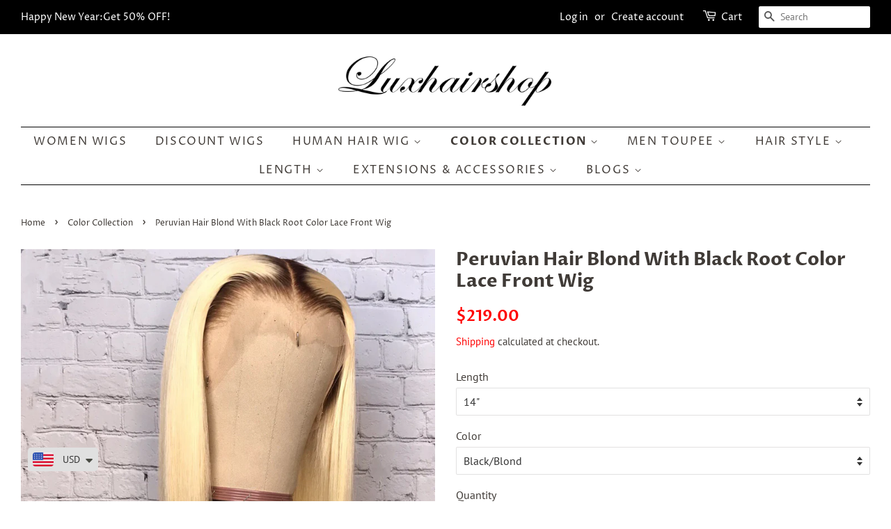

--- FILE ---
content_type: text/html; charset=utf-8
request_url: https://luxhairshop.com/collections/color-collection/products/peruvian-hair-blond-with-black-root-color-lace-front-wig
body_size: 35688
content:
<!doctype html>
<html class="no-js">
<head>
  <!-- Global site tag (gtag.js) - Google Analytics -->
<script async src="https://www.googletagmanager.com/gtag/js?id=G-V8YH0QEM3D"></script>
<script>
  window.dataLayer = window.dataLayer || [];
  function gtag(){dataLayer.push(arguments);}
  gtag('js', new Date());

  gtag('config', 'G-V8YH0QEM3D');
</script>
  



<script async src="https://www.googletagmanager.com/gtag/js?id=AW-726722731"></script><script>
  window.dataLayer = window.dataLayer || [];
  function gtag(){dataLayer.push(arguments);}
  gtag('js', new Date());
  gtag('config', 'AW-726722731');
</script>



<script>
  gtag('event', 'view_item', {
    'send_to': 'AW-726722731',
          'value': 219.00,
        
    'items': [{
                        'id': '32002800615485',
      'google_business_vertical': 'retail'
    }]
        
  });
</script>
<meta name="facebook-domain-verification" content="utl7pvifhqvzy12inzf3i6t1l76z3p" />
<meta name="google-site-verification" content="Id8g-0PE6dwYMD3eDBFsx6BC958uh23C6bvJgm42zqM" />
  <!-- Basic page needs ================================================== -->
  <meta charset="utf-8">
  <meta http-equiv="X-UA-Compatible" content="IE=edge,chrome=1">

  
  <link rel="shortcut icon" href="//luxhairshop.com/cdn/shop/files/LHS_c0cf48f6-26cb-4094-8e3d-d08a25b90db3_32x32.jpg?v=1613173646" type="image/png" />
  

  <!-- Title and description ================================================== -->
  <title>
  Peruvian Hair Blond With Black Root Color Lace Front Wig &ndash; Lux Hair Shop
  </title>

  
  <meta name="description" content="HAIR TYPE: 100% Peruvian Human Hair for female.HAIR LENGTHS: 14 inch, 16 inch, 18 inch, 20 inch, 22 inch, 24 inch, 26inch, 28 inch. 30 inch, 32 inch, 34 inch HAIR TEXTURE: Straight as the picture.HAIR DENSITY: 150%HAIR COLOR: Blonde With Black Root BASE DESIGN: Lace Front baseBASE SIZE: Medium cap size in default.HOW T">
  

  <!-- Social meta ================================================== -->
  <!-- /snippets/social-meta-tags.liquid -->




<meta property="og:site_name" content="Lux Hair Shop">
<meta property="og:url" content="https://luxhairshop.com/products/peruvian-hair-blond-with-black-root-color-lace-front-wig">
<meta property="og:title" content="Peruvian Hair Blond With Black Root Color Lace Front Wig">
<meta property="og:type" content="product">
<meta property="og:description" content="HAIR TYPE: 100% Peruvian Human Hair for female.HAIR LENGTHS: 14 inch, 16 inch, 18 inch, 20 inch, 22 inch, 24 inch, 26inch, 28 inch. 30 inch, 32 inch, 34 inch HAIR TEXTURE: Straight as the picture.HAIR DENSITY: 150%HAIR COLOR: Blonde With Black Root BASE DESIGN: Lace Front baseBASE SIZE: Medium cap size in default.HOW T">

  <meta property="og:price:amount" content="219.00">
  <meta property="og:price:currency" content="USD">

<meta property="og:image" content="http://luxhairshop.com/cdn/shop/products/image_02d2b9e6-604c-457d-bad7-f009d540bbec_1024x1024_2x__1_1200x1200.png?v=1586416462"><meta property="og:image" content="http://luxhairshop.com/cdn/shop/products/image_1024x1024_2x_cd318a53-1b4f-4dba-bc65-e392e38b9c27_1200x1200.png?v=1586335580"><meta property="og:image" content="http://luxhairshop.com/cdn/shop/products/65372011a1a40553a42ab5ae19aed76d_1200x1200.jpg?v=1586335580">
<meta property="og:image:secure_url" content="https://luxhairshop.com/cdn/shop/products/image_02d2b9e6-604c-457d-bad7-f009d540bbec_1024x1024_2x__1_1200x1200.png?v=1586416462"><meta property="og:image:secure_url" content="https://luxhairshop.com/cdn/shop/products/image_1024x1024_2x_cd318a53-1b4f-4dba-bc65-e392e38b9c27_1200x1200.png?v=1586335580"><meta property="og:image:secure_url" content="https://luxhairshop.com/cdn/shop/products/65372011a1a40553a42ab5ae19aed76d_1200x1200.jpg?v=1586335580">


<meta name="twitter:card" content="summary_large_image">
<meta name="twitter:title" content="Peruvian Hair Blond With Black Root Color Lace Front Wig">
<meta name="twitter:description" content="HAIR TYPE: 100% Peruvian Human Hair for female.HAIR LENGTHS: 14 inch, 16 inch, 18 inch, 20 inch, 22 inch, 24 inch, 26inch, 28 inch. 30 inch, 32 inch, 34 inch HAIR TEXTURE: Straight as the picture.HAIR DENSITY: 150%HAIR COLOR: Blonde With Black Root BASE DESIGN: Lace Front baseBASE SIZE: Medium cap size in default.HOW T">


  <!-- Helpers ================================================== -->
  <link rel="canonical" href="https://luxhairshop.com/products/peruvian-hair-blond-with-black-root-color-lace-front-wig">
  <meta name="viewport" content="width=device-width,initial-scale=1">
  <meta name="theme-color" content="#ff0000">

  <!-- CSS ================================================== -->
  <link href="//luxhairshop.com/cdn/shop/t/22/assets/timber.scss.css?v=107135475621451598681767168911" rel="stylesheet" type="text/css" media="all" />
  <link href="//luxhairshop.com/cdn/shop/t/22/assets/theme.scss.css?v=19332183819148302941767168911" rel="stylesheet" type="text/css" media="all" />

  <script>
    window.theme = window.theme || {};

    var theme = {
      strings: {
        addToCart: "Add to Cart",
        soldOut: "Sold Out",
        unavailable: "Unavailable",
        zoomClose: "Close (Esc)",
        zoomPrev: "Previous (Left arrow key)",
        zoomNext: "Next (Right arrow key)",
        addressError: "Error looking up that address",
        addressNoResults: "No results for that address",
        addressQueryLimit: "You have exceeded the Google API usage limit. Consider upgrading to a \u003ca href=\"https:\/\/developers.google.com\/maps\/premium\/usage-limits\"\u003ePremium Plan\u003c\/a\u003e.",
        authError: "There was a problem authenticating your Google Maps API Key."
      },
      settings: {
        // Adding some settings to allow the editor to update correctly when they are changed
        enableWideLayout: true,
        typeAccentTransform: true,
        typeAccentSpacing: true,
        baseFontSize: '16px',
        headerBaseFontSize: '26px',
        accentFontSize: '16px'
      },
      variables: {
        mediaQueryMedium: 'screen and (max-width: 768px)',
        bpSmall: false
      },
      moneyFormat: "\u003cspan class=money\u003e ${{amount}}\u003c\/span\u003e"
    }

    document.documentElement.className = document.documentElement.className.replace('no-js', 'supports-js');
  </script>

  <!-- Header hook for plugins ================================================== -->
  <script>window.performance && window.performance.mark && window.performance.mark('shopify.content_for_header.start');</script><meta id="shopify-digital-wallet" name="shopify-digital-wallet" content="/12415729722/digital_wallets/dialog">
<meta name="shopify-checkout-api-token" content="b469477d550f6c875456f9f3e66b38f8">
<meta id="in-context-paypal-metadata" data-shop-id="12415729722" data-venmo-supported="true" data-environment="production" data-locale="en_US" data-paypal-v4="true" data-currency="USD">
<link rel="alternate" type="application/json+oembed" href="https://luxhairshop.com/products/peruvian-hair-blond-with-black-root-color-lace-front-wig.oembed">
<script async="async" src="/checkouts/internal/preloads.js?locale=en-US"></script>
<script id="shopify-features" type="application/json">{"accessToken":"b469477d550f6c875456f9f3e66b38f8","betas":["rich-media-storefront-analytics"],"domain":"luxhairshop.com","predictiveSearch":true,"shopId":12415729722,"locale":"en"}</script>
<script>var Shopify = Shopify || {};
Shopify.shop = "lux-hair-shop.myshopify.com";
Shopify.locale = "en";
Shopify.currency = {"active":"USD","rate":"1.0"};
Shopify.country = "US";
Shopify.theme = {"name":"review 备用","id":78906884157,"schema_name":"Minimal","schema_version":"11.7.1","theme_store_id":380,"role":"main"};
Shopify.theme.handle = "null";
Shopify.theme.style = {"id":null,"handle":null};
Shopify.cdnHost = "luxhairshop.com/cdn";
Shopify.routes = Shopify.routes || {};
Shopify.routes.root = "/";</script>
<script type="module">!function(o){(o.Shopify=o.Shopify||{}).modules=!0}(window);</script>
<script>!function(o){function n(){var o=[];function n(){o.push(Array.prototype.slice.apply(arguments))}return n.q=o,n}var t=o.Shopify=o.Shopify||{};t.loadFeatures=n(),t.autoloadFeatures=n()}(window);</script>
<script id="shop-js-analytics" type="application/json">{"pageType":"product"}</script>
<script defer="defer" async type="module" src="//luxhairshop.com/cdn/shopifycloud/shop-js/modules/v2/client.init-shop-cart-sync_C5BV16lS.en.esm.js"></script>
<script defer="defer" async type="module" src="//luxhairshop.com/cdn/shopifycloud/shop-js/modules/v2/chunk.common_CygWptCX.esm.js"></script>
<script type="module">
  await import("//luxhairshop.com/cdn/shopifycloud/shop-js/modules/v2/client.init-shop-cart-sync_C5BV16lS.en.esm.js");
await import("//luxhairshop.com/cdn/shopifycloud/shop-js/modules/v2/chunk.common_CygWptCX.esm.js");

  window.Shopify.SignInWithShop?.initShopCartSync?.({"fedCMEnabled":true,"windoidEnabled":true});

</script>
<script>(function() {
  var isLoaded = false;
  function asyncLoad() {
    if (isLoaded) return;
    isLoaded = true;
    var urls = ["https:\/\/static.klaviyo.com\/onsite\/js\/klaviyo.js?company_id=LjAjDj\u0026shop=lux-hair-shop.myshopify.com","https:\/\/embed.tawk.to\/widget-script\/5cf4c3ad267b2e5785309b56\/default.js?shop=lux-hair-shop.myshopify.com","https:\/\/static.klaviyo.com\/onsite\/js\/klaviyo.js?company_id=TRUZCr\u0026shop=lux-hair-shop.myshopify.com","https:\/\/client.spinasale.com\/js\/spin-v3.js?shop=lux-hair-shop.myshopify.com","https:\/\/cdn.shopify.com\/s\/files\/1\/0449\/2568\/1820\/t\/4\/assets\/booster_currency.js?v=1624978055\u0026shop=lux-hair-shop.myshopify.com","https:\/\/cdn.shopify.com\/s\/files\/1\/0449\/2568\/1820\/t\/4\/assets\/booster_currency.js?v=1624978055\u0026shop=lux-hair-shop.myshopify.com","https:\/\/cdn.hextom.com\/js\/eventpromotionbar.js?shop=lux-hair-shop.myshopify.com","https:\/\/omnisnippet1.com\/platforms\/shopify.js?source=scriptTag\u0026v=2025-08-18T07\u0026shop=lux-hair-shop.myshopify.com"];
    for (var i = 0; i < urls.length; i++) {
      var s = document.createElement('script');
      s.type = 'text/javascript';
      s.async = true;
      s.src = urls[i];
      var x = document.getElementsByTagName('script')[0];
      x.parentNode.insertBefore(s, x);
    }
  };
  if(window.attachEvent) {
    window.attachEvent('onload', asyncLoad);
  } else {
    window.addEventListener('load', asyncLoad, false);
  }
})();</script>
<script id="__st">var __st={"a":12415729722,"offset":28800,"reqid":"6d00936e-2d42-4f70-874e-4d4aa3658708-1768768719","pageurl":"luxhairshop.com\/collections\/color-collection\/products\/peruvian-hair-blond-with-black-root-color-lace-front-wig","u":"72e5b6a6add7","p":"product","rtyp":"product","rid":4369467441213};</script>
<script>window.ShopifyPaypalV4VisibilityTracking = true;</script>
<script id="captcha-bootstrap">!function(){'use strict';const t='contact',e='account',n='new_comment',o=[[t,t],['blogs',n],['comments',n],[t,'customer']],c=[[e,'customer_login'],[e,'guest_login'],[e,'recover_customer_password'],[e,'create_customer']],r=t=>t.map((([t,e])=>`form[action*='/${t}']:not([data-nocaptcha='true']) input[name='form_type'][value='${e}']`)).join(','),a=t=>()=>t?[...document.querySelectorAll(t)].map((t=>t.form)):[];function s(){const t=[...o],e=r(t);return a(e)}const i='password',u='form_key',d=['recaptcha-v3-token','g-recaptcha-response','h-captcha-response',i],f=()=>{try{return window.sessionStorage}catch{return}},m='__shopify_v',_=t=>t.elements[u];function p(t,e,n=!1){try{const o=window.sessionStorage,c=JSON.parse(o.getItem(e)),{data:r}=function(t){const{data:e,action:n}=t;return t[m]||n?{data:e,action:n}:{data:t,action:n}}(c);for(const[e,n]of Object.entries(r))t.elements[e]&&(t.elements[e].value=n);n&&o.removeItem(e)}catch(o){console.error('form repopulation failed',{error:o})}}const l='form_type',E='cptcha';function T(t){t.dataset[E]=!0}const w=window,h=w.document,L='Shopify',v='ce_forms',y='captcha';let A=!1;((t,e)=>{const n=(g='f06e6c50-85a8-45c8-87d0-21a2b65856fe',I='https://cdn.shopify.com/shopifycloud/storefront-forms-hcaptcha/ce_storefront_forms_captcha_hcaptcha.v1.5.2.iife.js',D={infoText:'Protected by hCaptcha',privacyText:'Privacy',termsText:'Terms'},(t,e,n)=>{const o=w[L][v],c=o.bindForm;if(c)return c(t,g,e,D).then(n);var r;o.q.push([[t,g,e,D],n]),r=I,A||(h.body.append(Object.assign(h.createElement('script'),{id:'captcha-provider',async:!0,src:r})),A=!0)});var g,I,D;w[L]=w[L]||{},w[L][v]=w[L][v]||{},w[L][v].q=[],w[L][y]=w[L][y]||{},w[L][y].protect=function(t,e){n(t,void 0,e),T(t)},Object.freeze(w[L][y]),function(t,e,n,w,h,L){const[v,y,A,g]=function(t,e,n){const i=e?o:[],u=t?c:[],d=[...i,...u],f=r(d),m=r(i),_=r(d.filter((([t,e])=>n.includes(e))));return[a(f),a(m),a(_),s()]}(w,h,L),I=t=>{const e=t.target;return e instanceof HTMLFormElement?e:e&&e.form},D=t=>v().includes(t);t.addEventListener('submit',(t=>{const e=I(t);if(!e)return;const n=D(e)&&!e.dataset.hcaptchaBound&&!e.dataset.recaptchaBound,o=_(e),c=g().includes(e)&&(!o||!o.value);(n||c)&&t.preventDefault(),c&&!n&&(function(t){try{if(!f())return;!function(t){const e=f();if(!e)return;const n=_(t);if(!n)return;const o=n.value;o&&e.removeItem(o)}(t);const e=Array.from(Array(32),(()=>Math.random().toString(36)[2])).join('');!function(t,e){_(t)||t.append(Object.assign(document.createElement('input'),{type:'hidden',name:u})),t.elements[u].value=e}(t,e),function(t,e){const n=f();if(!n)return;const o=[...t.querySelectorAll(`input[type='${i}']`)].map((({name:t})=>t)),c=[...d,...o],r={};for(const[a,s]of new FormData(t).entries())c.includes(a)||(r[a]=s);n.setItem(e,JSON.stringify({[m]:1,action:t.action,data:r}))}(t,e)}catch(e){console.error('failed to persist form',e)}}(e),e.submit())}));const S=(t,e)=>{t&&!t.dataset[E]&&(n(t,e.some((e=>e===t))),T(t))};for(const o of['focusin','change'])t.addEventListener(o,(t=>{const e=I(t);D(e)&&S(e,y())}));const B=e.get('form_key'),M=e.get(l),P=B&&M;t.addEventListener('DOMContentLoaded',(()=>{const t=y();if(P)for(const e of t)e.elements[l].value===M&&p(e,B);[...new Set([...A(),...v().filter((t=>'true'===t.dataset.shopifyCaptcha))])].forEach((e=>S(e,t)))}))}(h,new URLSearchParams(w.location.search),n,t,e,['guest_login'])})(!0,!0)}();</script>
<script integrity="sha256-4kQ18oKyAcykRKYeNunJcIwy7WH5gtpwJnB7kiuLZ1E=" data-source-attribution="shopify.loadfeatures" defer="defer" src="//luxhairshop.com/cdn/shopifycloud/storefront/assets/storefront/load_feature-a0a9edcb.js" crossorigin="anonymous"></script>
<script data-source-attribution="shopify.dynamic_checkout.dynamic.init">var Shopify=Shopify||{};Shopify.PaymentButton=Shopify.PaymentButton||{isStorefrontPortableWallets:!0,init:function(){window.Shopify.PaymentButton.init=function(){};var t=document.createElement("script");t.src="https://luxhairshop.com/cdn/shopifycloud/portable-wallets/latest/portable-wallets.en.js",t.type="module",document.head.appendChild(t)}};
</script>
<script data-source-attribution="shopify.dynamic_checkout.buyer_consent">
  function portableWalletsHideBuyerConsent(e){var t=document.getElementById("shopify-buyer-consent"),n=document.getElementById("shopify-subscription-policy-button");t&&n&&(t.classList.add("hidden"),t.setAttribute("aria-hidden","true"),n.removeEventListener("click",e))}function portableWalletsShowBuyerConsent(e){var t=document.getElementById("shopify-buyer-consent"),n=document.getElementById("shopify-subscription-policy-button");t&&n&&(t.classList.remove("hidden"),t.removeAttribute("aria-hidden"),n.addEventListener("click",e))}window.Shopify?.PaymentButton&&(window.Shopify.PaymentButton.hideBuyerConsent=portableWalletsHideBuyerConsent,window.Shopify.PaymentButton.showBuyerConsent=portableWalletsShowBuyerConsent);
</script>
<script>
  function portableWalletsCleanup(e){e&&e.src&&console.error("Failed to load portable wallets script "+e.src);var t=document.querySelectorAll("shopify-accelerated-checkout .shopify-payment-button__skeleton, shopify-accelerated-checkout-cart .wallet-cart-button__skeleton"),e=document.getElementById("shopify-buyer-consent");for(let e=0;e<t.length;e++)t[e].remove();e&&e.remove()}function portableWalletsNotLoadedAsModule(e){e instanceof ErrorEvent&&"string"==typeof e.message&&e.message.includes("import.meta")&&"string"==typeof e.filename&&e.filename.includes("portable-wallets")&&(window.removeEventListener("error",portableWalletsNotLoadedAsModule),window.Shopify.PaymentButton.failedToLoad=e,"loading"===document.readyState?document.addEventListener("DOMContentLoaded",window.Shopify.PaymentButton.init):window.Shopify.PaymentButton.init())}window.addEventListener("error",portableWalletsNotLoadedAsModule);
</script>

<script type="module" src="https://luxhairshop.com/cdn/shopifycloud/portable-wallets/latest/portable-wallets.en.js" onError="portableWalletsCleanup(this)" crossorigin="anonymous"></script>
<script nomodule>
  document.addEventListener("DOMContentLoaded", portableWalletsCleanup);
</script>

<link id="shopify-accelerated-checkout-styles" rel="stylesheet" media="screen" href="https://luxhairshop.com/cdn/shopifycloud/portable-wallets/latest/accelerated-checkout-backwards-compat.css" crossorigin="anonymous">
<style id="shopify-accelerated-checkout-cart">
        #shopify-buyer-consent {
  margin-top: 1em;
  display: inline-block;
  width: 100%;
}

#shopify-buyer-consent.hidden {
  display: none;
}

#shopify-subscription-policy-button {
  background: none;
  border: none;
  padding: 0;
  text-decoration: underline;
  font-size: inherit;
  cursor: pointer;
}

#shopify-subscription-policy-button::before {
  box-shadow: none;
}

      </style>

<script>window.performance && window.performance.mark && window.performance.mark('shopify.content_for_header.end');</script>

  <script src="//luxhairshop.com/cdn/shop/t/22/assets/jquery-2.2.3.min.js?v=58211863146907186831577724580" type="text/javascript"></script>

  <script src="//luxhairshop.com/cdn/shop/t/22/assets/lazysizes.min.js?v=155223123402716617051577724580" async="async"></script>

  
  


  <script>
  var scriptAppend = document.createElement('script');
  var version = new Date().getTime();
  scriptAppend.src = 'https://apps.omegatheme.com/facebook-pixel/client/loading-custom-event.js?v=' + version;
  document.querySelector('head').appendChild(scriptAppend)
</script>

<div class="ot-multi-pixel"></div>

  <meta property="omega:tags" content="blonde, human hair, human hair wig, Lace Front Wig, real hair, Straight, ">
  <meta property="omega:product" content="4369467441213">
  <meta property="omega:product_type" content="Wig">
  <meta property="omega:collections" content="86913155130, 74545332282, 91225555002, 76502302778, 86890577978, 91225686074, 91225653306, 86862823482, 91225587770, 74529243194, ">






  <script>
    var arrayFBPixelTrack = [];
  </script>
    
    

    
    
    


    
    
    


    
    
    

    
    
    
      
      <script>
        if (! arrayFBPixelTrack.includes(269577191628000)) {
          arrayFBPixelTrack.push(269577191628000);

        }
      </script>
    



    
    
      <script>
        var omegaFBSettings = [];
        var omegaFBSettings = {"settings":{"skip_onboarding_fb_ads":0,"accept_permission_fb_ads":0,"content_type_event":1,"step_onboarding":"{\"step_1\":1,\"step_2\":1,\"step_3\":1,\"is_completed\":1}","show_banner_extension":1,"enable_analytics":1,"use_basecode_fb":0,"is_show_modal_survey":1,"is_show_modal_feedback":1,"last_date_feedback":"2021-08-05 07:35:42","is_show_banner":0,"feedback_text":null,"feedback_rating":5,"count_open_app":3,"is_show_modal_review":0,"is_show_re_branding":1,"status_show_re_branding":1,"date_timezone_offset":"Asia\/Hong_Kong","group_accept_information_customer":{"isClientIPAddress":true,"isCity":true,"isFirstName":false,"isExternalID":true,"isZipCode":true,"isPhone":true,"isDateOfBirth":false,"isClientUserAgent":true,"isClickIDCookie":true,"isGender":true,"isState":true,"isCountry":true,"isEmail":false,"isBrowserIDCookie":true,"isLastName":false,"isSubscriptionID":true},"capi_track_viewcontent":1,"capi_track_search":1,"capi_track_pageview":1,"capi_track_addtocart":1,"capi_track_checkout":1,"capi_track_purchase":1,"id_pixel_shopify":[""],"price":"0","maximum_id_conversion_api":1,"enable":1,"plan":0,"active_plan_at":"1628147728","statusFeedback":1,"lastUpdate":"2025-10-16 08:48:03","timeOnline":"0000-00-00 00:00:00","reasonDisable":"0","reasonOtherDisable":"","DiscountCode":"","usePixelFromShopify":1,"PlanShopify":"professional","updated_theme":0,"status_use_conversion":0,"test_event_code":null,"fb_access_token":null,"include_shippping_cost":0,"use_multi_currency":0,"first_catalog_feed_created_at":null,"is_enable_trigger":0,"is_using_webhook_product_update":0,"is_use_feed":0,"is_use_utm":1,"is_use_catalog":0,"is_save_consent":0,"is_enable_web_pixel":2,"is_using_plan_promote":0,"first_pixel_at":null,"is_new_version":1,"utm_tracking":0,"apps_installed":"[\"shopify:\\\/\\\/apps\\\/omega-multi-facebook-pixels\\\/blocks\\\/app-embed-block\\\/ecdcc423-3dbd-480c-85e8-fdb9789cf058\"]","plan_id":18,"is_enable_train_pixel":0,"setup_ads_report":{"version":"1","alreadySetup":false,"is_using_feature":0},"is_charge_onetime":0,"time_onpage_setup":{"enabled":false,"time_on_page":null},"last_time_sync":null,"is_sync_cost":1,"attributes_window":7,"time_enable_web_pixel":"2026-01-08 04:44:25","is_custome_event":1,"enable_export_analytics":1,"enable_chart":1,"is_use_cost_setting":1,"is_exclusive_offer":0,"is_downgrade_free_plan":0,"time_charge_free_plan":null,"time_downgrade_free_plan":null,"time_limit_orders":null,"is_charged_free_plan":0,"free_plan_expired":0,"plan_configs":{"plan_type":"RECURRING","order_remain":999999998},"is_shipping_event":1,"is_completed_education_homepage":0,"is_completed_education_pixel":0,"is_completed_education_catalog":0,"is_completed_education_analytics":0,"is_completed_education_custom_event":0,"is_completed_education_ad_report":0,"pixel_track_viewcontent":1,"pixel_track_pageview":1,"pixel_track_checkout":1,"pixel_track_search":1,"pixel_track_addtocart":1,"pixel_track_purchase":1,"is_use_ad_manager":0,"enable_use_catalog_feed_limit":1,"capi_track_addpaymentinfo":1,"pixel_track_addpaymentinfo":1,"feature_settings":{"redirect_url":"https:\/\/apps.omegatheme.com\/facebook-multi-pixels","app_name":"facebook-pixel-5","url_app":"https:\/\/apps.omegatheme.com\/facebook-multi-pixels","pricing_version_id":5,"is_show_onetime_charge":0,"is_show_free_plan":1,"is_show_advantage_pricing":1,"shopify_restapi_version":"2025-07","shopify_graphicql_version":"2025-07","store_name":"lux-hair-shop.myshopify.com","installed_date":"2021-08-05 06:48:05","status":"active","confirmation_url":"https:\/\/lux-hair-shop.myshopify.com\/admin\/charges\/23155048624\/confirm_recurring_application_charge?signature=BAh7BzoHaWRsKwiwACZkBQA6EmF1dG9fYWN0aXZhdGVU--35c4793bbc069e6b12a011578df71b19b6fc12a6","plan_name":"free","plan_id":18,"scope":null,"is_live":1,"unit_price_capi_monthly":"5.99","facebook_graph_api_version":"v20.0","facebook_app_fields":"name,email,picture","facebook_app_scope":"public_profile,email,catalog_management,ads_management,business_management,ads_read","log_api_url":"https:\/\/apps.omegatheme.com\/logs-facebook-pixels","app_root_url":"https:\/\/apps.omegatheme.com\/facebook-multi-pixels","app_api_url":"https:\/\/apps.omegatheme.com\/base-facebook-pixels","core_api_url":"https:\/\/apps.omegatheme.com\/core-facebook-pixels","catalog_url":"https:\/\/apps.omegatheme.com\/catalog-facebook-pixels","app_queue_url":"https:\/\/apps.omegatheme.com\/omega-queue-facebook-pixels","tracking_path":"\/conversion-api","external_path":"\/api\/external","is_new_merchant":true}},"list_all_custom_events":[],"core_capi_url":"https:\/\/apps.omegatheme.com\/base-facebook-pixels","endpoint_capi_url":"https:\/\/apps.omegatheme.com\/core-facebook-pixels"}
        console.log({omegaFBSettings})
      </script>

    


    
<!-- Start of Judge.me Core -->
<link rel="dns-prefetch" href="https://cdn.judge.me/">
<script data-cfasync='false' class='jdgm-settings-script'>window.jdgmSettings={"pagination":5,"disable_web_reviews":false,"badge_no_review_text":"No reviews","badge_n_reviews_text":"{{ n }} review/reviews","hide_badge_preview_if_no_reviews":true,"badge_hide_text":false,"enforce_center_preview_badge":false,"widget_title":"Customer Reviews","widget_open_form_text":"Write a review","widget_close_form_text":"Cancel review","widget_refresh_page_text":"Refresh page","widget_summary_text":"Based on {{ number_of_reviews }} review/reviews","widget_no_review_text":"Be the first to write a review","widget_name_field_text":"Display name","widget_verified_name_field_text":"Verified Name (public)","widget_name_placeholder_text":"Display name","widget_required_field_error_text":"This field is required.","widget_email_field_text":"Email address","widget_verified_email_field_text":"Verified Email (private, can not be edited)","widget_email_placeholder_text":"Your email address","widget_email_field_error_text":"Please enter a valid email address.","widget_rating_field_text":"Rating","widget_review_title_field_text":"Review Title","widget_review_title_placeholder_text":"Give your review a title","widget_review_body_field_text":"Review content","widget_review_body_placeholder_text":"Start writing here...","widget_pictures_field_text":"Picture/Video (optional)","widget_submit_review_text":"Submit Review","widget_submit_verified_review_text":"Submit Verified Review","widget_submit_success_msg_with_auto_publish":"Thank you! Please refresh the page in a few moments to see your review. You can remove or edit your review by logging into \u003ca href='https://judge.me/login' target='_blank' rel='nofollow noopener'\u003eJudge.me\u003c/a\u003e","widget_submit_success_msg_no_auto_publish":"Thank you! Your review will be published as soon as it is approved by the shop admin. You can remove or edit your review by logging into \u003ca href='https://judge.me/login' target='_blank' rel='nofollow noopener'\u003eJudge.me\u003c/a\u003e","widget_show_default_reviews_out_of_total_text":"Showing {{ n_reviews_shown }} out of {{ n_reviews }} reviews.","widget_show_all_link_text":"Show all","widget_show_less_link_text":"Show less","widget_author_said_text":"{{ reviewer_name }} said:","widget_days_text":"{{ n }} days ago","widget_weeks_text":"{{ n }} week/weeks ago","widget_months_text":"{{ n }} month/months ago","widget_years_text":"{{ n }} year/years ago","widget_yesterday_text":"Yesterday","widget_today_text":"Today","widget_replied_text":"\u003e\u003e {{ shop_name }} replied:","widget_read_more_text":"Read more","widget_reviewer_name_as_initial":"","widget_rating_filter_color":"#fbcd0a","widget_rating_filter_see_all_text":"See all reviews","widget_sorting_most_recent_text":"Most Recent","widget_sorting_highest_rating_text":"Highest Rating","widget_sorting_lowest_rating_text":"Lowest Rating","widget_sorting_with_pictures_text":"Only Pictures","widget_sorting_most_helpful_text":"Most Helpful","widget_open_question_form_text":"Ask a question","widget_reviews_subtab_text":"Reviews","widget_questions_subtab_text":"Questions","widget_question_label_text":"Question","widget_answer_label_text":"Answer","widget_question_placeholder_text":"Write your question here","widget_submit_question_text":"Submit Question","widget_question_submit_success_text":"Thank you for your question! We will notify you once it gets answered.","verified_badge_text":"Verified","verified_badge_bg_color":"","verified_badge_text_color":"","verified_badge_placement":"left-of-reviewer-name","widget_review_max_height":"","widget_hide_border":false,"widget_social_share":false,"widget_thumb":false,"widget_review_location_show":false,"widget_location_format":"","all_reviews_include_out_of_store_products":true,"all_reviews_out_of_store_text":"(out of store)","all_reviews_pagination":100,"all_reviews_product_name_prefix_text":"about","enable_review_pictures":true,"enable_question_anwser":false,"widget_theme":"default","review_date_format":"mm/dd/yyyy","default_sort_method":"most-recent","widget_product_reviews_subtab_text":"Product Reviews","widget_shop_reviews_subtab_text":"Shop Reviews","widget_other_products_reviews_text":"Reviews for other products","widget_store_reviews_subtab_text":"Store reviews","widget_no_store_reviews_text":"This store hasn't received any reviews yet","widget_web_restriction_product_reviews_text":"This product hasn't received any reviews yet","widget_no_items_text":"No items found","widget_show_more_text":"Show more","widget_write_a_store_review_text":"Write a Store Review","widget_other_languages_heading":"Reviews in Other Languages","widget_translate_review_text":"Translate review to {{ language }}","widget_translating_review_text":"Translating...","widget_show_original_translation_text":"Show original ({{ language }})","widget_translate_review_failed_text":"Review couldn't be translated.","widget_translate_review_retry_text":"Retry","widget_translate_review_try_again_later_text":"Try again later","show_product_url_for_grouped_product":false,"widget_sorting_pictures_first_text":"Pictures First","show_pictures_on_all_rev_page_mobile":false,"show_pictures_on_all_rev_page_desktop":false,"floating_tab_hide_mobile_install_preference":false,"floating_tab_button_name":"★ Reviews","floating_tab_title":"Let customers speak for us","floating_tab_button_color":"","floating_tab_button_background_color":"","floating_tab_url":"","floating_tab_url_enabled":false,"floating_tab_tab_style":"text","all_reviews_text_badge_text":"Customers rate us {{ shop.metafields.judgeme.all_reviews_rating | round: 1 }}/5 based on {{ shop.metafields.judgeme.all_reviews_count }} reviews.","all_reviews_text_badge_text_branded_style":"{{ shop.metafields.judgeme.all_reviews_rating | round: 1 }} out of 5 stars based on {{ shop.metafields.judgeme.all_reviews_count }} reviews","is_all_reviews_text_badge_a_link":false,"show_stars_for_all_reviews_text_badge":false,"all_reviews_text_badge_url":"","all_reviews_text_style":"text","all_reviews_text_color_style":"judgeme_brand_color","all_reviews_text_color":"#108474","all_reviews_text_show_jm_brand":true,"featured_carousel_show_header":true,"featured_carousel_title":"Let customers speak for us","testimonials_carousel_title":"Customers are saying","videos_carousel_title":"Real customer stories","cards_carousel_title":"Customers are saying","featured_carousel_count_text":"from {{ n }} reviews","featured_carousel_add_link_to_all_reviews_page":false,"featured_carousel_url":"","featured_carousel_show_images":true,"featured_carousel_autoslide_interval":5,"featured_carousel_arrows_on_the_sides":false,"featured_carousel_height":250,"featured_carousel_width":80,"featured_carousel_image_size":0,"featured_carousel_image_height":250,"featured_carousel_arrow_color":"#eeeeee","verified_count_badge_style":"vintage","verified_count_badge_orientation":"horizontal","verified_count_badge_color_style":"judgeme_brand_color","verified_count_badge_color":"#108474","is_verified_count_badge_a_link":false,"verified_count_badge_url":"","verified_count_badge_show_jm_brand":true,"widget_rating_preset_default":5,"widget_first_sub_tab":"product-reviews","widget_show_histogram":true,"widget_histogram_use_custom_color":false,"widget_pagination_use_custom_color":false,"widget_star_use_custom_color":false,"widget_verified_badge_use_custom_color":false,"widget_write_review_use_custom_color":false,"picture_reminder_submit_button":"Upload Pictures","enable_review_videos":true,"mute_video_by_default":false,"widget_sorting_videos_first_text":"Videos First","widget_review_pending_text":"Pending","featured_carousel_items_for_large_screen":3,"social_share_options_order":"Facebook,Twitter","remove_microdata_snippet":false,"disable_json_ld":false,"enable_json_ld_products":false,"preview_badge_show_question_text":false,"preview_badge_no_question_text":"No questions","preview_badge_n_question_text":"{{ number_of_questions }} question/questions","qa_badge_show_icon":false,"qa_badge_position":"same-row","remove_judgeme_branding":false,"widget_add_search_bar":false,"widget_search_bar_placeholder":"Search","widget_sorting_verified_only_text":"Verified only","featured_carousel_theme":"default","featured_carousel_show_rating":true,"featured_carousel_show_title":true,"featured_carousel_show_body":true,"featured_carousel_show_date":false,"featured_carousel_show_reviewer":true,"featured_carousel_show_product":false,"featured_carousel_header_background_color":"#108474","featured_carousel_header_text_color":"#ffffff","featured_carousel_name_product_separator":"reviewed","featured_carousel_full_star_background":"#108474","featured_carousel_empty_star_background":"#dadada","featured_carousel_vertical_theme_background":"#f9fafb","featured_carousel_verified_badge_enable":false,"featured_carousel_verified_badge_color":"#108474","featured_carousel_border_style":"round","featured_carousel_review_line_length_limit":3,"featured_carousel_more_reviews_button_text":"Read more reviews","featured_carousel_view_product_button_text":"View product","all_reviews_page_load_reviews_on":"scroll","all_reviews_page_load_more_text":"Load More Reviews","disable_fb_tab_reviews":false,"enable_ajax_cdn_cache":false,"widget_public_name_text":"displayed publicly like","default_reviewer_name":"John Smith","default_reviewer_name_has_non_latin":true,"widget_reviewer_anonymous":"Anonymous","medals_widget_title":"Judge.me Review Medals","medals_widget_background_color":"#f9fafb","medals_widget_position":"footer_all_pages","medals_widget_border_color":"#f9fafb","medals_widget_verified_text_position":"left","medals_widget_use_monochromatic_version":false,"medals_widget_elements_color":"#108474","show_reviewer_avatar":true,"widget_invalid_yt_video_url_error_text":"Not a YouTube video URL","widget_max_length_field_error_text":"Please enter no more than {0} characters.","widget_show_country_flag":false,"widget_show_collected_via_shop_app":true,"widget_verified_by_shop_badge_style":"light","widget_verified_by_shop_text":"Verified by Shop","widget_show_photo_gallery":false,"widget_load_with_code_splitting":true,"widget_ugc_install_preference":false,"widget_ugc_title":"Made by us, Shared by you","widget_ugc_subtitle":"Tag us to see your picture featured in our page","widget_ugc_arrows_color":"#ffffff","widget_ugc_primary_button_text":"Buy Now","widget_ugc_primary_button_background_color":"#108474","widget_ugc_primary_button_text_color":"#ffffff","widget_ugc_primary_button_border_width":"0","widget_ugc_primary_button_border_style":"none","widget_ugc_primary_button_border_color":"#108474","widget_ugc_primary_button_border_radius":"25","widget_ugc_secondary_button_text":"Load More","widget_ugc_secondary_button_background_color":"#ffffff","widget_ugc_secondary_button_text_color":"#108474","widget_ugc_secondary_button_border_width":"2","widget_ugc_secondary_button_border_style":"solid","widget_ugc_secondary_button_border_color":"#108474","widget_ugc_secondary_button_border_radius":"25","widget_ugc_reviews_button_text":"View Reviews","widget_ugc_reviews_button_background_color":"#ffffff","widget_ugc_reviews_button_text_color":"#108474","widget_ugc_reviews_button_border_width":"2","widget_ugc_reviews_button_border_style":"solid","widget_ugc_reviews_button_border_color":"#108474","widget_ugc_reviews_button_border_radius":"25","widget_ugc_reviews_button_link_to":"judgeme-reviews-page","widget_ugc_show_post_date":true,"widget_ugc_max_width":"800","widget_rating_metafield_value_type":true,"widget_primary_color":"#108474","widget_enable_secondary_color":false,"widget_secondary_color":"#edf5f5","widget_summary_average_rating_text":"{{ average_rating }} out of 5","widget_media_grid_title":"Customer photos \u0026 videos","widget_media_grid_see_more_text":"See more","widget_round_style":false,"widget_show_product_medals":true,"widget_verified_by_judgeme_text":"Verified by Judge.me","widget_show_store_medals":true,"widget_verified_by_judgeme_text_in_store_medals":"Verified by Judge.me","widget_media_field_exceed_quantity_message":"Sorry, we can only accept {{ max_media }} for one review.","widget_media_field_exceed_limit_message":"{{ file_name }} is too large, please select a {{ media_type }} less than {{ size_limit }}MB.","widget_review_submitted_text":"Review Submitted!","widget_question_submitted_text":"Question Submitted!","widget_close_form_text_question":"Cancel","widget_write_your_answer_here_text":"Write your answer here","widget_enabled_branded_link":true,"widget_show_collected_by_judgeme":false,"widget_reviewer_name_color":"","widget_write_review_text_color":"","widget_write_review_bg_color":"","widget_collected_by_judgeme_text":"collected by Judge.me","widget_pagination_type":"standard","widget_load_more_text":"Load More","widget_load_more_color":"#108474","widget_full_review_text":"Full Review","widget_read_more_reviews_text":"Read More Reviews","widget_read_questions_text":"Read Questions","widget_questions_and_answers_text":"Questions \u0026 Answers","widget_verified_by_text":"Verified by","widget_verified_text":"Verified","widget_number_of_reviews_text":"{{ number_of_reviews }} reviews","widget_back_button_text":"Back","widget_next_button_text":"Next","widget_custom_forms_filter_button":"Filters","custom_forms_style":"vertical","widget_show_review_information":false,"how_reviews_are_collected":"How reviews are collected?","widget_show_review_keywords":false,"widget_gdpr_statement":"How we use your data: We'll only contact you about the review you left, and only if necessary. By submitting your review, you agree to Judge.me's \u003ca href='https://judge.me/terms' target='_blank' rel='nofollow noopener'\u003eterms\u003c/a\u003e, \u003ca href='https://judge.me/privacy' target='_blank' rel='nofollow noopener'\u003eprivacy\u003c/a\u003e and \u003ca href='https://judge.me/content-policy' target='_blank' rel='nofollow noopener'\u003econtent\u003c/a\u003e policies.","widget_multilingual_sorting_enabled":false,"widget_translate_review_content_enabled":false,"widget_translate_review_content_method":"manual","popup_widget_review_selection":"automatically_with_pictures","popup_widget_round_border_style":true,"popup_widget_show_title":true,"popup_widget_show_body":true,"popup_widget_show_reviewer":false,"popup_widget_show_product":true,"popup_widget_show_pictures":true,"popup_widget_use_review_picture":true,"popup_widget_show_on_home_page":true,"popup_widget_show_on_product_page":true,"popup_widget_show_on_collection_page":true,"popup_widget_show_on_cart_page":true,"popup_widget_position":"bottom_left","popup_widget_first_review_delay":5,"popup_widget_duration":5,"popup_widget_interval":5,"popup_widget_review_count":5,"popup_widget_hide_on_mobile":true,"review_snippet_widget_round_border_style":true,"review_snippet_widget_card_color":"#FFFFFF","review_snippet_widget_slider_arrows_background_color":"#FFFFFF","review_snippet_widget_slider_arrows_color":"#000000","review_snippet_widget_star_color":"#108474","show_product_variant":false,"all_reviews_product_variant_label_text":"Variant: ","widget_show_verified_branding":false,"widget_ai_summary_title":"Customers say","widget_ai_summary_disclaimer":"AI-powered review summary based on recent customer reviews","widget_show_ai_summary":false,"widget_show_ai_summary_bg":false,"widget_show_review_title_input":true,"redirect_reviewers_invited_via_email":"review_widget","request_store_review_after_product_review":false,"request_review_other_products_in_order":false,"review_form_color_scheme":"default","review_form_corner_style":"square","review_form_star_color":{},"review_form_text_color":"#333333","review_form_background_color":"#ffffff","review_form_field_background_color":"#fafafa","review_form_button_color":{},"review_form_button_text_color":"#ffffff","review_form_modal_overlay_color":"#000000","review_content_screen_title_text":"How would you rate this product?","review_content_introduction_text":"We would love it if you would share a bit about your experience.","store_review_form_title_text":"How would you rate this store?","store_review_form_introduction_text":"We would love it if you would share a bit about your experience.","show_review_guidance_text":true,"one_star_review_guidance_text":"Poor","five_star_review_guidance_text":"Great","customer_information_screen_title_text":"About you","customer_information_introduction_text":"Please tell us more about you.","custom_questions_screen_title_text":"Your experience in more detail","custom_questions_introduction_text":"Here are a few questions to help us understand more about your experience.","review_submitted_screen_title_text":"Thanks for your review!","review_submitted_screen_thank_you_text":"We are processing it and it will appear on the store soon.","review_submitted_screen_email_verification_text":"Please confirm your email by clicking the link we just sent you. This helps us keep reviews authentic.","review_submitted_request_store_review_text":"Would you like to share your experience of shopping with us?","review_submitted_review_other_products_text":"Would you like to review these products?","store_review_screen_title_text":"Would you like to share your experience of shopping with us?","store_review_introduction_text":"We value your feedback and use it to improve. Please share any thoughts or suggestions you have.","reviewer_media_screen_title_picture_text":"Share a picture","reviewer_media_introduction_picture_text":"Upload a photo to support your review.","reviewer_media_screen_title_video_text":"Share a video","reviewer_media_introduction_video_text":"Upload a video to support your review.","reviewer_media_screen_title_picture_or_video_text":"Share a picture or video","reviewer_media_introduction_picture_or_video_text":"Upload a photo or video to support your review.","reviewer_media_youtube_url_text":"Paste your Youtube URL here","advanced_settings_next_step_button_text":"Next","advanced_settings_close_review_button_text":"Close","modal_write_review_flow":false,"write_review_flow_required_text":"Required","write_review_flow_privacy_message_text":"We respect your privacy.","write_review_flow_anonymous_text":"Post review as anonymous","write_review_flow_visibility_text":"This won't be visible to other customers.","write_review_flow_multiple_selection_help_text":"Select as many as you like","write_review_flow_single_selection_help_text":"Select one option","write_review_flow_required_field_error_text":"This field is required","write_review_flow_invalid_email_error_text":"Please enter a valid email address","write_review_flow_max_length_error_text":"Max. {{ max_length }} characters.","write_review_flow_media_upload_text":"\u003cb\u003eClick to upload\u003c/b\u003e or drag and drop","write_review_flow_gdpr_statement":"We'll only contact you about your review if necessary. By submitting your review, you agree to our \u003ca href='https://judge.me/terms' target='_blank' rel='nofollow noopener'\u003eterms and conditions\u003c/a\u003e and \u003ca href='https://judge.me/privacy' target='_blank' rel='nofollow noopener'\u003eprivacy policy\u003c/a\u003e.","rating_only_reviews_enabled":false,"show_negative_reviews_help_screen":false,"new_review_flow_help_screen_rating_threshold":3,"negative_review_resolution_screen_title_text":"Tell us more","negative_review_resolution_text":"Your experience matters to us. If there were issues with your purchase, we're here to help. Feel free to reach out to us, we'd love the opportunity to make things right.","negative_review_resolution_button_text":"Contact us","negative_review_resolution_proceed_with_review_text":"Leave a review","negative_review_resolution_subject":"Issue with purchase from {{ shop_name }}.{{ order_name }}","preview_badge_collection_page_install_status":false,"widget_review_custom_css":"","preview_badge_custom_css":"","preview_badge_stars_count":"5-stars","featured_carousel_custom_css":"","floating_tab_custom_css":"","all_reviews_widget_custom_css":"","medals_widget_custom_css":"","verified_badge_custom_css":"","all_reviews_text_custom_css":"","transparency_badges_collected_via_store_invite":false,"transparency_badges_from_another_provider":false,"transparency_badges_collected_from_store_visitor":false,"transparency_badges_collected_by_verified_review_provider":false,"transparency_badges_earned_reward":false,"transparency_badges_collected_via_store_invite_text":"Review collected via store invitation","transparency_badges_from_another_provider_text":"Review collected from another provider","transparency_badges_collected_from_store_visitor_text":"Review collected from a store visitor","transparency_badges_written_in_google_text":"Review written in Google","transparency_badges_written_in_etsy_text":"Review written in Etsy","transparency_badges_written_in_shop_app_text":"Review written in Shop App","transparency_badges_earned_reward_text":"Review earned a reward for future purchase","product_review_widget_per_page":10,"widget_store_review_label_text":"Review about the store","checkout_comment_extension_title_on_product_page":"Customer Comments","checkout_comment_extension_num_latest_comment_show":5,"checkout_comment_extension_format":"name_and_timestamp","checkout_comment_customer_name":"last_initial","checkout_comment_comment_notification":true,"preview_badge_collection_page_install_preference":true,"preview_badge_home_page_install_preference":true,"preview_badge_product_page_install_preference":false,"review_widget_install_preference":"","review_carousel_install_preference":false,"floating_reviews_tab_install_preference":"none","verified_reviews_count_badge_install_preference":false,"all_reviews_text_install_preference":false,"review_widget_best_location":true,"judgeme_medals_install_preference":false,"review_widget_revamp_enabled":false,"review_widget_qna_enabled":false,"review_widget_header_theme":"minimal","review_widget_widget_title_enabled":true,"review_widget_header_text_size":"medium","review_widget_header_text_weight":"regular","review_widget_average_rating_style":"compact","review_widget_bar_chart_enabled":true,"review_widget_bar_chart_type":"numbers","review_widget_bar_chart_style":"standard","review_widget_expanded_media_gallery_enabled":false,"review_widget_reviews_section_theme":"standard","review_widget_image_style":"thumbnails","review_widget_review_image_ratio":"square","review_widget_stars_size":"medium","review_widget_verified_badge":"standard_text","review_widget_review_title_text_size":"medium","review_widget_review_text_size":"medium","review_widget_review_text_length":"medium","review_widget_number_of_columns_desktop":3,"review_widget_carousel_transition_speed":5,"review_widget_custom_questions_answers_display":"always","review_widget_button_text_color":"#FFFFFF","review_widget_text_color":"#000000","review_widget_lighter_text_color":"#7B7B7B","review_widget_corner_styling":"soft","review_widget_review_word_singular":"review","review_widget_review_word_plural":"reviews","review_widget_voting_label":"Helpful?","review_widget_shop_reply_label":"Reply from {{ shop_name }}:","review_widget_filters_title":"Filters","qna_widget_question_word_singular":"Question","qna_widget_question_word_plural":"Questions","qna_widget_answer_reply_label":"Answer from {{ answerer_name }}:","qna_content_screen_title_text":"Ask a question about this product","qna_widget_question_required_field_error_text":"Please enter your question.","qna_widget_flow_gdpr_statement":"We'll only contact you about your question if necessary. By submitting your question, you agree to our \u003ca href='https://judge.me/terms' target='_blank' rel='nofollow noopener'\u003eterms and conditions\u003c/a\u003e and \u003ca href='https://judge.me/privacy' target='_blank' rel='nofollow noopener'\u003eprivacy policy\u003c/a\u003e.","qna_widget_question_submitted_text":"Thanks for your question!","qna_widget_close_form_text_question":"Close","qna_widget_question_submit_success_text":"We’ll notify you by email when your question is answered.","all_reviews_widget_v2025_enabled":false,"all_reviews_widget_v2025_header_theme":"default","all_reviews_widget_v2025_widget_title_enabled":true,"all_reviews_widget_v2025_header_text_size":"medium","all_reviews_widget_v2025_header_text_weight":"regular","all_reviews_widget_v2025_average_rating_style":"compact","all_reviews_widget_v2025_bar_chart_enabled":true,"all_reviews_widget_v2025_bar_chart_type":"numbers","all_reviews_widget_v2025_bar_chart_style":"standard","all_reviews_widget_v2025_expanded_media_gallery_enabled":false,"all_reviews_widget_v2025_show_store_medals":true,"all_reviews_widget_v2025_show_photo_gallery":true,"all_reviews_widget_v2025_show_review_keywords":false,"all_reviews_widget_v2025_show_ai_summary":false,"all_reviews_widget_v2025_show_ai_summary_bg":false,"all_reviews_widget_v2025_add_search_bar":false,"all_reviews_widget_v2025_default_sort_method":"most-recent","all_reviews_widget_v2025_reviews_per_page":10,"all_reviews_widget_v2025_reviews_section_theme":"default","all_reviews_widget_v2025_image_style":"thumbnails","all_reviews_widget_v2025_review_image_ratio":"square","all_reviews_widget_v2025_stars_size":"medium","all_reviews_widget_v2025_verified_badge":"bold_badge","all_reviews_widget_v2025_review_title_text_size":"medium","all_reviews_widget_v2025_review_text_size":"medium","all_reviews_widget_v2025_review_text_length":"medium","all_reviews_widget_v2025_number_of_columns_desktop":3,"all_reviews_widget_v2025_carousel_transition_speed":5,"all_reviews_widget_v2025_custom_questions_answers_display":"always","all_reviews_widget_v2025_show_product_variant":false,"all_reviews_widget_v2025_show_reviewer_avatar":true,"all_reviews_widget_v2025_reviewer_name_as_initial":"","all_reviews_widget_v2025_review_location_show":false,"all_reviews_widget_v2025_location_format":"","all_reviews_widget_v2025_show_country_flag":false,"all_reviews_widget_v2025_verified_by_shop_badge_style":"light","all_reviews_widget_v2025_social_share":false,"all_reviews_widget_v2025_social_share_options_order":"Facebook,Twitter,LinkedIn,Pinterest","all_reviews_widget_v2025_pagination_type":"standard","all_reviews_widget_v2025_button_text_color":"#FFFFFF","all_reviews_widget_v2025_text_color":"#000000","all_reviews_widget_v2025_lighter_text_color":"#7B7B7B","all_reviews_widget_v2025_corner_styling":"soft","all_reviews_widget_v2025_title":"Customer reviews","all_reviews_widget_v2025_ai_summary_title":"Customers say about this store","all_reviews_widget_v2025_no_review_text":"Be the first to write a review","platform":"shopify","branding_url":"https://app.judge.me/reviews/stores/luxhairshop.com","branding_text":"Powered by Judge.me","locale":"en","reply_name":"Lux Hair Shop","widget_version":"2.1","footer":true,"autopublish":false,"review_dates":false,"enable_custom_form":false,"shop_use_review_site":true,"shop_locale":"en","enable_multi_locales_translations":false,"show_review_title_input":true,"review_verification_email_status":"always","can_be_branded":false,"reply_name_text":"Lux Hair Shop"};</script> <style class='jdgm-settings-style'>.jdgm-xx{left:0}.jdgm-histogram .jdgm-histogram__bar-content{background:#fbcd0a}.jdgm-histogram .jdgm-histogram__bar:after{background:#fbcd0a}.jdgm-prev-badge[data-average-rating='0.00']{display:none !important}.jdgm-rev .jdgm-rev__timestamp,.jdgm-quest .jdgm-rev__timestamp,.jdgm-carousel-item__timestamp{display:none !important}.jdgm-author-all-initials{display:none !important}.jdgm-author-last-initial{display:none !important}.jdgm-rev-widg__title{visibility:hidden}.jdgm-rev-widg__summary-text{visibility:hidden}.jdgm-prev-badge__text{visibility:hidden}.jdgm-rev__replier:before{content:'Lux Hair Shop'}.jdgm-rev__prod-link-prefix:before{content:'about'}.jdgm-rev__variant-label:before{content:'Variant: '}.jdgm-rev__out-of-store-text:before{content:'(out of store)'}@media only screen and (min-width: 768px){.jdgm-rev__pics .jdgm-rev_all-rev-page-picture-separator,.jdgm-rev__pics .jdgm-rev__product-picture{display:none}}@media only screen and (max-width: 768px){.jdgm-rev__pics .jdgm-rev_all-rev-page-picture-separator,.jdgm-rev__pics .jdgm-rev__product-picture{display:none}}.jdgm-preview-badge[data-template="product"]{display:none !important}.jdgm-verified-count-badget[data-from-snippet="true"]{display:none !important}.jdgm-carousel-wrapper[data-from-snippet="true"]{display:none !important}.jdgm-all-reviews-text[data-from-snippet="true"]{display:none !important}.jdgm-medals-section[data-from-snippet="true"]{display:none !important}.jdgm-ugc-media-wrapper[data-from-snippet="true"]{display:none !important}.jdgm-rev__transparency-badge[data-badge-type="review_collected_via_store_invitation"]{display:none !important}.jdgm-rev__transparency-badge[data-badge-type="review_collected_from_another_provider"]{display:none !important}.jdgm-rev__transparency-badge[data-badge-type="review_collected_from_store_visitor"]{display:none !important}.jdgm-rev__transparency-badge[data-badge-type="review_written_in_etsy"]{display:none !important}.jdgm-rev__transparency-badge[data-badge-type="review_written_in_google_business"]{display:none !important}.jdgm-rev__transparency-badge[data-badge-type="review_written_in_shop_app"]{display:none !important}.jdgm-rev__transparency-badge[data-badge-type="review_earned_for_future_purchase"]{display:none !important}
</style> <style class='jdgm-settings-style'></style>

  
  
  
  <style class='jdgm-miracle-styles'>
  @-webkit-keyframes jdgm-spin{0%{-webkit-transform:rotate(0deg);-ms-transform:rotate(0deg);transform:rotate(0deg)}100%{-webkit-transform:rotate(359deg);-ms-transform:rotate(359deg);transform:rotate(359deg)}}@keyframes jdgm-spin{0%{-webkit-transform:rotate(0deg);-ms-transform:rotate(0deg);transform:rotate(0deg)}100%{-webkit-transform:rotate(359deg);-ms-transform:rotate(359deg);transform:rotate(359deg)}}@font-face{font-family:'JudgemeStar';src:url("[data-uri]") format("woff");font-weight:normal;font-style:normal}.jdgm-star{font-family:'JudgemeStar';display:inline !important;text-decoration:none !important;padding:0 4px 0 0 !important;margin:0 !important;font-weight:bold;opacity:1;-webkit-font-smoothing:antialiased;-moz-osx-font-smoothing:grayscale}.jdgm-star:hover{opacity:1}.jdgm-star:last-of-type{padding:0 !important}.jdgm-star.jdgm--on:before{content:"\e000"}.jdgm-star.jdgm--off:before{content:"\e001"}.jdgm-star.jdgm--half:before{content:"\e002"}.jdgm-widget *{margin:0;line-height:1.4;-webkit-box-sizing:border-box;-moz-box-sizing:border-box;box-sizing:border-box;-webkit-overflow-scrolling:touch}.jdgm-hidden{display:none !important;visibility:hidden !important}.jdgm-temp-hidden{display:none}.jdgm-spinner{width:40px;height:40px;margin:auto;border-radius:50%;border-top:2px solid #eee;border-right:2px solid #eee;border-bottom:2px solid #eee;border-left:2px solid #ccc;-webkit-animation:jdgm-spin 0.8s infinite linear;animation:jdgm-spin 0.8s infinite linear}.jdgm-prev-badge{display:block !important}

</style>


  
  
   


<script data-cfasync='false' class='jdgm-script'>
!function(e){window.jdgm=window.jdgm||{},jdgm.CDN_HOST="https://cdn.judge.me/",
jdgm.docReady=function(d){(e.attachEvent?"complete"===e.readyState:"loading"!==e.readyState)?
setTimeout(d,0):e.addEventListener("DOMContentLoaded",d)},jdgm.loadCSS=function(d,t,o,s){
!o&&jdgm.loadCSS.requestedUrls.indexOf(d)>=0||(jdgm.loadCSS.requestedUrls.push(d),
(s=e.createElement("link")).rel="stylesheet",s.class="jdgm-stylesheet",s.media="nope!",
s.href=d,s.onload=function(){this.media="all",t&&setTimeout(t)},e.body.appendChild(s))},
jdgm.loadCSS.requestedUrls=[],jdgm.docReady(function(){(window.jdgmLoadCSS||e.querySelectorAll(
".jdgm-widget, .jdgm-all-reviews-page").length>0)&&(jdgmSettings.widget_load_with_code_splitting?
parseFloat(jdgmSettings.widget_version)>=3?jdgm.loadCSS(jdgm.CDN_HOST+"widget_v3/base.css"):
jdgm.loadCSS(jdgm.CDN_HOST+"widget/base.css"):jdgm.loadCSS(jdgm.CDN_HOST+"shopify_v2.css"))})}(document);
</script>
<script async data-cfasync="false" type="text/javascript" src="https://cdn.judge.me/loader.js"></script>

<noscript><link rel="stylesheet" type="text/css" media="all" href="https://cdn.judge.me/shopify_v2.css"></noscript>
<!-- End of Judge.me Core -->



<script src="https://cdn.shopify.com/extensions/a9a32278-85fd-435d-a2e4-15afbc801656/nova-multi-currency-converter-1/assets/nova-cur-app-embed.js" type="text/javascript" defer="defer"></script>
<link href="https://cdn.shopify.com/extensions/a9a32278-85fd-435d-a2e4-15afbc801656/nova-multi-currency-converter-1/assets/nova-cur.css" rel="stylesheet" type="text/css" media="all">
<link href="https://monorail-edge.shopifysvc.com" rel="dns-prefetch">
<script>(function(){if ("sendBeacon" in navigator && "performance" in window) {try {var session_token_from_headers = performance.getEntriesByType('navigation')[0].serverTiming.find(x => x.name == '_s').description;} catch {var session_token_from_headers = undefined;}var session_cookie_matches = document.cookie.match(/_shopify_s=([^;]*)/);var session_token_from_cookie = session_cookie_matches && session_cookie_matches.length === 2 ? session_cookie_matches[1] : "";var session_token = session_token_from_headers || session_token_from_cookie || "";function handle_abandonment_event(e) {var entries = performance.getEntries().filter(function(entry) {return /monorail-edge.shopifysvc.com/.test(entry.name);});if (!window.abandonment_tracked && entries.length === 0) {window.abandonment_tracked = true;var currentMs = Date.now();var navigation_start = performance.timing.navigationStart;var payload = {shop_id: 12415729722,url: window.location.href,navigation_start,duration: currentMs - navigation_start,session_token,page_type: "product"};window.navigator.sendBeacon("https://monorail-edge.shopifysvc.com/v1/produce", JSON.stringify({schema_id: "online_store_buyer_site_abandonment/1.1",payload: payload,metadata: {event_created_at_ms: currentMs,event_sent_at_ms: currentMs}}));}}window.addEventListener('pagehide', handle_abandonment_event);}}());</script>
<script id="web-pixels-manager-setup">(function e(e,d,r,n,o){if(void 0===o&&(o={}),!Boolean(null===(a=null===(i=window.Shopify)||void 0===i?void 0:i.analytics)||void 0===a?void 0:a.replayQueue)){var i,a;window.Shopify=window.Shopify||{};var t=window.Shopify;t.analytics=t.analytics||{};var s=t.analytics;s.replayQueue=[],s.publish=function(e,d,r){return s.replayQueue.push([e,d,r]),!0};try{self.performance.mark("wpm:start")}catch(e){}var l=function(){var e={modern:/Edge?\/(1{2}[4-9]|1[2-9]\d|[2-9]\d{2}|\d{4,})\.\d+(\.\d+|)|Firefox\/(1{2}[4-9]|1[2-9]\d|[2-9]\d{2}|\d{4,})\.\d+(\.\d+|)|Chrom(ium|e)\/(9{2}|\d{3,})\.\d+(\.\d+|)|(Maci|X1{2}).+ Version\/(15\.\d+|(1[6-9]|[2-9]\d|\d{3,})\.\d+)([,.]\d+|)( \(\w+\)|)( Mobile\/\w+|) Safari\/|Chrome.+OPR\/(9{2}|\d{3,})\.\d+\.\d+|(CPU[ +]OS|iPhone[ +]OS|CPU[ +]iPhone|CPU IPhone OS|CPU iPad OS)[ +]+(15[._]\d+|(1[6-9]|[2-9]\d|\d{3,})[._]\d+)([._]\d+|)|Android:?[ /-](13[3-9]|1[4-9]\d|[2-9]\d{2}|\d{4,})(\.\d+|)(\.\d+|)|Android.+Firefox\/(13[5-9]|1[4-9]\d|[2-9]\d{2}|\d{4,})\.\d+(\.\d+|)|Android.+Chrom(ium|e)\/(13[3-9]|1[4-9]\d|[2-9]\d{2}|\d{4,})\.\d+(\.\d+|)|SamsungBrowser\/([2-9]\d|\d{3,})\.\d+/,legacy:/Edge?\/(1[6-9]|[2-9]\d|\d{3,})\.\d+(\.\d+|)|Firefox\/(5[4-9]|[6-9]\d|\d{3,})\.\d+(\.\d+|)|Chrom(ium|e)\/(5[1-9]|[6-9]\d|\d{3,})\.\d+(\.\d+|)([\d.]+$|.*Safari\/(?![\d.]+ Edge\/[\d.]+$))|(Maci|X1{2}).+ Version\/(10\.\d+|(1[1-9]|[2-9]\d|\d{3,})\.\d+)([,.]\d+|)( \(\w+\)|)( Mobile\/\w+|) Safari\/|Chrome.+OPR\/(3[89]|[4-9]\d|\d{3,})\.\d+\.\d+|(CPU[ +]OS|iPhone[ +]OS|CPU[ +]iPhone|CPU IPhone OS|CPU iPad OS)[ +]+(10[._]\d+|(1[1-9]|[2-9]\d|\d{3,})[._]\d+)([._]\d+|)|Android:?[ /-](13[3-9]|1[4-9]\d|[2-9]\d{2}|\d{4,})(\.\d+|)(\.\d+|)|Mobile Safari.+OPR\/([89]\d|\d{3,})\.\d+\.\d+|Android.+Firefox\/(13[5-9]|1[4-9]\d|[2-9]\d{2}|\d{4,})\.\d+(\.\d+|)|Android.+Chrom(ium|e)\/(13[3-9]|1[4-9]\d|[2-9]\d{2}|\d{4,})\.\d+(\.\d+|)|Android.+(UC? ?Browser|UCWEB|U3)[ /]?(15\.([5-9]|\d{2,})|(1[6-9]|[2-9]\d|\d{3,})\.\d+)\.\d+|SamsungBrowser\/(5\.\d+|([6-9]|\d{2,})\.\d+)|Android.+MQ{2}Browser\/(14(\.(9|\d{2,})|)|(1[5-9]|[2-9]\d|\d{3,})(\.\d+|))(\.\d+|)|K[Aa][Ii]OS\/(3\.\d+|([4-9]|\d{2,})\.\d+)(\.\d+|)/},d=e.modern,r=e.legacy,n=navigator.userAgent;return n.match(d)?"modern":n.match(r)?"legacy":"unknown"}(),u="modern"===l?"modern":"legacy",c=(null!=n?n:{modern:"",legacy:""})[u],f=function(e){return[e.baseUrl,"/wpm","/b",e.hashVersion,"modern"===e.buildTarget?"m":"l",".js"].join("")}({baseUrl:d,hashVersion:r,buildTarget:u}),m=function(e){var d=e.version,r=e.bundleTarget,n=e.surface,o=e.pageUrl,i=e.monorailEndpoint;return{emit:function(e){var a=e.status,t=e.errorMsg,s=(new Date).getTime(),l=JSON.stringify({metadata:{event_sent_at_ms:s},events:[{schema_id:"web_pixels_manager_load/3.1",payload:{version:d,bundle_target:r,page_url:o,status:a,surface:n,error_msg:t},metadata:{event_created_at_ms:s}}]});if(!i)return console&&console.warn&&console.warn("[Web Pixels Manager] No Monorail endpoint provided, skipping logging."),!1;try{return self.navigator.sendBeacon.bind(self.navigator)(i,l)}catch(e){}var u=new XMLHttpRequest;try{return u.open("POST",i,!0),u.setRequestHeader("Content-Type","text/plain"),u.send(l),!0}catch(e){return console&&console.warn&&console.warn("[Web Pixels Manager] Got an unhandled error while logging to Monorail."),!1}}}}({version:r,bundleTarget:l,surface:e.surface,pageUrl:self.location.href,monorailEndpoint:e.monorailEndpoint});try{o.browserTarget=l,function(e){var d=e.src,r=e.async,n=void 0===r||r,o=e.onload,i=e.onerror,a=e.sri,t=e.scriptDataAttributes,s=void 0===t?{}:t,l=document.createElement("script"),u=document.querySelector("head"),c=document.querySelector("body");if(l.async=n,l.src=d,a&&(l.integrity=a,l.crossOrigin="anonymous"),s)for(var f in s)if(Object.prototype.hasOwnProperty.call(s,f))try{l.dataset[f]=s[f]}catch(e){}if(o&&l.addEventListener("load",o),i&&l.addEventListener("error",i),u)u.appendChild(l);else{if(!c)throw new Error("Did not find a head or body element to append the script");c.appendChild(l)}}({src:f,async:!0,onload:function(){if(!function(){var e,d;return Boolean(null===(d=null===(e=window.Shopify)||void 0===e?void 0:e.analytics)||void 0===d?void 0:d.initialized)}()){var d=window.webPixelsManager.init(e)||void 0;if(d){var r=window.Shopify.analytics;r.replayQueue.forEach((function(e){var r=e[0],n=e[1],o=e[2];d.publishCustomEvent(r,n,o)})),r.replayQueue=[],r.publish=d.publishCustomEvent,r.visitor=d.visitor,r.initialized=!0}}},onerror:function(){return m.emit({status:"failed",errorMsg:"".concat(f," has failed to load")})},sri:function(e){var d=/^sha384-[A-Za-z0-9+/=]+$/;return"string"==typeof e&&d.test(e)}(c)?c:"",scriptDataAttributes:o}),m.emit({status:"loading"})}catch(e){m.emit({status:"failed",errorMsg:(null==e?void 0:e.message)||"Unknown error"})}}})({shopId: 12415729722,storefrontBaseUrl: "https://luxhairshop.com",extensionsBaseUrl: "https://extensions.shopifycdn.com/cdn/shopifycloud/web-pixels-manager",monorailEndpoint: "https://monorail-edge.shopifysvc.com/unstable/produce_batch",surface: "storefront-renderer",enabledBetaFlags: ["2dca8a86"],webPixelsConfigList: [{"id":"1217495253","configuration":"{\"apiURL\":\"https:\/\/api.omnisend.com\",\"appURL\":\"https:\/\/app.omnisend.com\",\"brandID\":\"68a2d53b17ed960e3182e685\",\"trackingURL\":\"https:\/\/wt.omnisendlink.com\"}","eventPayloadVersion":"v1","runtimeContext":"STRICT","scriptVersion":"aa9feb15e63a302383aa48b053211bbb","type":"APP","apiClientId":186001,"privacyPurposes":["ANALYTICS","MARKETING","SALE_OF_DATA"],"dataSharingAdjustments":{"protectedCustomerApprovalScopes":["read_customer_address","read_customer_email","read_customer_name","read_customer_personal_data","read_customer_phone"]}},{"id":"939196629","configuration":"{\"webPixelName\":\"Judge.me\"}","eventPayloadVersion":"v1","runtimeContext":"STRICT","scriptVersion":"34ad157958823915625854214640f0bf","type":"APP","apiClientId":683015,"privacyPurposes":["ANALYTICS"],"dataSharingAdjustments":{"protectedCustomerApprovalScopes":["read_customer_email","read_customer_name","read_customer_personal_data","read_customer_phone"]}},{"id":"935461077","configuration":"{\"accountID\":\"facebook-web-pixel-live\",\"omegaFacebookData\":\"{\\\"listPixel\\\":[{\\\"id\\\":80691,\\\"pixel_id\\\":\\\"269577191628000\\\",\\\"shop\\\":\\\"lux-hair-shop.myshopify.com\\\",\\\"goal\\\":\\\"increase_sales\\\",\\\"title\\\":\\\"\\\\u9752\\\\u5c9b\\\\u83b1\\\\u53ef\\\\u745e\\\\u65af\\\\u53d1\\\\u5236\\\\u54c1\\\\u6709\\\\u9650\\\\u516c\\\\u53f82\\\",\\\"status\\\":1,\\\"isMaster\\\":1,\\\"is_conversion_api\\\":1,\\\"test_event_code\\\":\\\"\\\",\\\"status_synced\\\":0,\\\"first_capi_enabled_at\\\":\\\"2022-09-13 18:12:14\\\",\\\"created_at\\\":\\\"2022-09-13 18:12:14\\\",\\\"updated_at\\\":null,\\\"market_id\\\":null}]}\"}","eventPayloadVersion":"v1","runtimeContext":"STRICT","scriptVersion":"12ee65292fb34f1f8a6970098903aa35","type":"APP","apiClientId":3325251,"privacyPurposes":["ANALYTICS","MARKETING","SALE_OF_DATA"],"dataSharingAdjustments":{"protectedCustomerApprovalScopes":["read_customer_address","read_customer_email","read_customer_name","read_customer_personal_data","read_customer_phone"]}},{"id":"302579925","configuration":"{\"config\":\"{\\\"pixel_id\\\":\\\"G-V8YH0QEM3D\\\",\\\"gtag_events\\\":[{\\\"type\\\":\\\"purchase\\\",\\\"action_label\\\":\\\"G-V8YH0QEM3D\\\"},{\\\"type\\\":\\\"page_view\\\",\\\"action_label\\\":\\\"G-V8YH0QEM3D\\\"},{\\\"type\\\":\\\"view_item\\\",\\\"action_label\\\":\\\"G-V8YH0QEM3D\\\"},{\\\"type\\\":\\\"search\\\",\\\"action_label\\\":\\\"G-V8YH0QEM3D\\\"},{\\\"type\\\":\\\"add_to_cart\\\",\\\"action_label\\\":\\\"G-V8YH0QEM3D\\\"},{\\\"type\\\":\\\"begin_checkout\\\",\\\"action_label\\\":\\\"G-V8YH0QEM3D\\\"},{\\\"type\\\":\\\"add_payment_info\\\",\\\"action_label\\\":\\\"G-V8YH0QEM3D\\\"}],\\\"enable_monitoring_mode\\\":false}\"}","eventPayloadVersion":"v1","runtimeContext":"OPEN","scriptVersion":"b2a88bafab3e21179ed38636efcd8a93","type":"APP","apiClientId":1780363,"privacyPurposes":[],"dataSharingAdjustments":{"protectedCustomerApprovalScopes":["read_customer_address","read_customer_email","read_customer_name","read_customer_personal_data","read_customer_phone"]}},{"id":"73990357","configuration":"{\"tagID\":\"2613079018435\"}","eventPayloadVersion":"v1","runtimeContext":"STRICT","scriptVersion":"18031546ee651571ed29edbe71a3550b","type":"APP","apiClientId":3009811,"privacyPurposes":["ANALYTICS","MARKETING","SALE_OF_DATA"],"dataSharingAdjustments":{"protectedCustomerApprovalScopes":["read_customer_address","read_customer_email","read_customer_name","read_customer_personal_data","read_customer_phone"]}},{"id":"shopify-app-pixel","configuration":"{}","eventPayloadVersion":"v1","runtimeContext":"STRICT","scriptVersion":"0450","apiClientId":"shopify-pixel","type":"APP","privacyPurposes":["ANALYTICS","MARKETING"]},{"id":"shopify-custom-pixel","eventPayloadVersion":"v1","runtimeContext":"LAX","scriptVersion":"0450","apiClientId":"shopify-pixel","type":"CUSTOM","privacyPurposes":["ANALYTICS","MARKETING"]}],isMerchantRequest: false,initData: {"shop":{"name":"Lux Hair Shop","paymentSettings":{"currencyCode":"USD"},"myshopifyDomain":"lux-hair-shop.myshopify.com","countryCode":"US","storefrontUrl":"https:\/\/luxhairshop.com"},"customer":null,"cart":null,"checkout":null,"productVariants":[{"price":{"amount":219.0,"currencyCode":"USD"},"product":{"title":"Peruvian Hair Blond With Black Root Color Lace Front Wig","vendor":"Lux Hair Shop","id":"4369467441213","untranslatedTitle":"Peruvian Hair Blond With Black Root Color Lace Front Wig","url":"\/products\/peruvian-hair-blond-with-black-root-color-lace-front-wig","type":"Wig"},"id":"32002800615485","image":{"src":"\/\/luxhairshop.com\/cdn\/shop\/products\/image_02d2b9e6-604c-457d-bad7-f009d540bbec_1024x1024_2x__1.png?v=1586416462"},"sku":"T1B\/B-14","title":"14\" \/ Black\/Blond","untranslatedTitle":"14\" \/ Black\/Blond"},{"price":{"amount":249.0,"currencyCode":"USD"},"product":{"title":"Peruvian Hair Blond With Black Root Color Lace Front Wig","vendor":"Lux Hair Shop","id":"4369467441213","untranslatedTitle":"Peruvian Hair Blond With Black Root Color Lace Front Wig","url":"\/products\/peruvian-hair-blond-with-black-root-color-lace-front-wig","type":"Wig"},"id":"32002800713789","image":{"src":"\/\/luxhairshop.com\/cdn\/shop\/products\/image_02d2b9e6-604c-457d-bad7-f009d540bbec_1024x1024_2x__1.png?v=1586416462"},"sku":"T1B\/B-16","title":"16\" \/ Black\/Blond","untranslatedTitle":"16\" \/ Black\/Blond"},{"price":{"amount":279.0,"currencyCode":"USD"},"product":{"title":"Peruvian Hair Blond With Black Root Color Lace Front Wig","vendor":"Lux Hair Shop","id":"4369467441213","untranslatedTitle":"Peruvian Hair Blond With Black Root Color Lace Front Wig","url":"\/products\/peruvian-hair-blond-with-black-root-color-lace-front-wig","type":"Wig"},"id":"31474149326909","image":{"src":"\/\/luxhairshop.com\/cdn\/shop\/products\/image_02d2b9e6-604c-457d-bad7-f009d540bbec_1024x1024_2x__1.png?v=1586416462"},"sku":"T1B\/B-18","title":"18\" \/ Black\/Blond","untranslatedTitle":"18\" \/ Black\/Blond"},{"price":{"amount":359.0,"currencyCode":"USD"},"product":{"title":"Peruvian Hair Blond With Black Root Color Lace Front Wig","vendor":"Lux Hair Shop","id":"4369467441213","untranslatedTitle":"Peruvian Hair Blond With Black Root Color Lace Front Wig","url":"\/products\/peruvian-hair-blond-with-black-root-color-lace-front-wig","type":"Wig"},"id":"32040599453757","image":{"src":"\/\/luxhairshop.com\/cdn\/shop\/products\/image_02d2b9e6-604c-457d-bad7-f009d540bbec_1024x1024_2x__1.png?v=1586416462"},"sku":"T1B\/B-18","title":"20\" \/ Black\/Blond","untranslatedTitle":"20\" \/ Black\/Blond"},{"price":{"amount":379.0,"currencyCode":"USD"},"product":{"title":"Peruvian Hair Blond With Black Root Color Lace Front Wig","vendor":"Lux Hair Shop","id":"4369467441213","untranslatedTitle":"Peruvian Hair Blond With Black Root Color Lace Front Wig","url":"\/products\/peruvian-hair-blond-with-black-root-color-lace-front-wig","type":"Wig"},"id":"32040600010813","image":{"src":"\/\/luxhairshop.com\/cdn\/shop\/products\/image_02d2b9e6-604c-457d-bad7-f009d540bbec_1024x1024_2x__1.png?v=1586416462"},"sku":"T1B\/B-18","title":"22\" \/ Black\/Blond","untranslatedTitle":"22\" \/ Black\/Blond"},{"price":{"amount":449.0,"currencyCode":"USD"},"product":{"title":"Peruvian Hair Blond With Black Root Color Lace Front Wig","vendor":"Lux Hair Shop","id":"4369467441213","untranslatedTitle":"Peruvian Hair Blond With Black Root Color Lace Front Wig","url":"\/products\/peruvian-hair-blond-with-black-root-color-lace-front-wig","type":"Wig"},"id":"32040600043581","image":{"src":"\/\/luxhairshop.com\/cdn\/shop\/products\/image_02d2b9e6-604c-457d-bad7-f009d540bbec_1024x1024_2x__1.png?v=1586416462"},"sku":"T1B\/B-18","title":"24\" \/ Black\/Blond","untranslatedTitle":"24\" \/ Black\/Blond"},{"price":{"amount":599.0,"currencyCode":"USD"},"product":{"title":"Peruvian Hair Blond With Black Root Color Lace Front Wig","vendor":"Lux Hair Shop","id":"4369467441213","untranslatedTitle":"Peruvian Hair Blond With Black Root Color Lace Front Wig","url":"\/products\/peruvian-hair-blond-with-black-root-color-lace-front-wig","type":"Wig"},"id":"45186755100885","image":{"src":"\/\/luxhairshop.com\/cdn\/shop\/products\/image_02d2b9e6-604c-457d-bad7-f009d540bbec_1024x1024_2x__1.png?v=1586416462"},"sku":"","title":"26\" \/ Black\/Blond","untranslatedTitle":"26\" \/ Black\/Blond"},{"price":{"amount":699.0,"currencyCode":"USD"},"product":{"title":"Peruvian Hair Blond With Black Root Color Lace Front Wig","vendor":"Lux Hair Shop","id":"4369467441213","untranslatedTitle":"Peruvian Hair Blond With Black Root Color Lace Front Wig","url":"\/products\/peruvian-hair-blond-with-black-root-color-lace-front-wig","type":"Wig"},"id":"45186755133653","image":{"src":"\/\/luxhairshop.com\/cdn\/shop\/products\/image_02d2b9e6-604c-457d-bad7-f009d540bbec_1024x1024_2x__1.png?v=1586416462"},"sku":"","title":"28\" \/ Black\/Blond","untranslatedTitle":"28\" \/ Black\/Blond"},{"price":{"amount":799.0,"currencyCode":"USD"},"product":{"title":"Peruvian Hair Blond With Black Root Color Lace Front Wig","vendor":"Lux Hair Shop","id":"4369467441213","untranslatedTitle":"Peruvian Hair Blond With Black Root Color Lace Front Wig","url":"\/products\/peruvian-hair-blond-with-black-root-color-lace-front-wig","type":"Wig"},"id":"45186755166421","image":{"src":"\/\/luxhairshop.com\/cdn\/shop\/products\/image_02d2b9e6-604c-457d-bad7-f009d540bbec_1024x1024_2x__1.png?v=1586416462"},"sku":"","title":"30\" \/ Black\/Blond","untranslatedTitle":"30\" \/ Black\/Blond"},{"price":{"amount":999.0,"currencyCode":"USD"},"product":{"title":"Peruvian Hair Blond With Black Root Color Lace Front Wig","vendor":"Lux Hair Shop","id":"4369467441213","untranslatedTitle":"Peruvian Hair Blond With Black Root Color Lace Front Wig","url":"\/products\/peruvian-hair-blond-with-black-root-color-lace-front-wig","type":"Wig"},"id":"45186755199189","image":{"src":"\/\/luxhairshop.com\/cdn\/shop\/products\/image_02d2b9e6-604c-457d-bad7-f009d540bbec_1024x1024_2x__1.png?v=1586416462"},"sku":"","title":"32\" \/ Black\/Blond","untranslatedTitle":"32\" \/ Black\/Blond"},{"price":{"amount":1099.0,"currencyCode":"USD"},"product":{"title":"Peruvian Hair Blond With Black Root Color Lace Front Wig","vendor":"Lux Hair Shop","id":"4369467441213","untranslatedTitle":"Peruvian Hair Blond With Black Root Color Lace Front Wig","url":"\/products\/peruvian-hair-blond-with-black-root-color-lace-front-wig","type":"Wig"},"id":"45186755231957","image":{"src":"\/\/luxhairshop.com\/cdn\/shop\/products\/image_02d2b9e6-604c-457d-bad7-f009d540bbec_1024x1024_2x__1.png?v=1586416462"},"sku":"","title":"34\" \/ Black\/Blond","untranslatedTitle":"34\" \/ Black\/Blond"}],"purchasingCompany":null},},"https://luxhairshop.com/cdn","fcfee988w5aeb613cpc8e4bc33m6693e112",{"modern":"","legacy":""},{"shopId":"12415729722","storefrontBaseUrl":"https:\/\/luxhairshop.com","extensionBaseUrl":"https:\/\/extensions.shopifycdn.com\/cdn\/shopifycloud\/web-pixels-manager","surface":"storefront-renderer","enabledBetaFlags":"[\"2dca8a86\"]","isMerchantRequest":"false","hashVersion":"fcfee988w5aeb613cpc8e4bc33m6693e112","publish":"custom","events":"[[\"page_viewed\",{}],[\"product_viewed\",{\"productVariant\":{\"price\":{\"amount\":219.0,\"currencyCode\":\"USD\"},\"product\":{\"title\":\"Peruvian Hair Blond With Black Root Color Lace Front Wig\",\"vendor\":\"Lux Hair Shop\",\"id\":\"4369467441213\",\"untranslatedTitle\":\"Peruvian Hair Blond With Black Root Color Lace Front Wig\",\"url\":\"\/products\/peruvian-hair-blond-with-black-root-color-lace-front-wig\",\"type\":\"Wig\"},\"id\":\"32002800615485\",\"image\":{\"src\":\"\/\/luxhairshop.com\/cdn\/shop\/products\/image_02d2b9e6-604c-457d-bad7-f009d540bbec_1024x1024_2x__1.png?v=1586416462\"},\"sku\":\"T1B\/B-14\",\"title\":\"14\\\" \/ Black\/Blond\",\"untranslatedTitle\":\"14\\\" \/ Black\/Blond\"}}]]"});</script><script>
  window.ShopifyAnalytics = window.ShopifyAnalytics || {};
  window.ShopifyAnalytics.meta = window.ShopifyAnalytics.meta || {};
  window.ShopifyAnalytics.meta.currency = 'USD';
  var meta = {"product":{"id":4369467441213,"gid":"gid:\/\/shopify\/Product\/4369467441213","vendor":"Lux Hair Shop","type":"Wig","handle":"peruvian-hair-blond-with-black-root-color-lace-front-wig","variants":[{"id":32002800615485,"price":21900,"name":"Peruvian Hair Blond With Black Root Color Lace Front Wig - 14\" \/ Black\/Blond","public_title":"14\" \/ Black\/Blond","sku":"T1B\/B-14"},{"id":32002800713789,"price":24900,"name":"Peruvian Hair Blond With Black Root Color Lace Front Wig - 16\" \/ Black\/Blond","public_title":"16\" \/ Black\/Blond","sku":"T1B\/B-16"},{"id":31474149326909,"price":27900,"name":"Peruvian Hair Blond With Black Root Color Lace Front Wig - 18\" \/ Black\/Blond","public_title":"18\" \/ Black\/Blond","sku":"T1B\/B-18"},{"id":32040599453757,"price":35900,"name":"Peruvian Hair Blond With Black Root Color Lace Front Wig - 20\" \/ Black\/Blond","public_title":"20\" \/ Black\/Blond","sku":"T1B\/B-18"},{"id":32040600010813,"price":37900,"name":"Peruvian Hair Blond With Black Root Color Lace Front Wig - 22\" \/ Black\/Blond","public_title":"22\" \/ Black\/Blond","sku":"T1B\/B-18"},{"id":32040600043581,"price":44900,"name":"Peruvian Hair Blond With Black Root Color Lace Front Wig - 24\" \/ Black\/Blond","public_title":"24\" \/ Black\/Blond","sku":"T1B\/B-18"},{"id":45186755100885,"price":59900,"name":"Peruvian Hair Blond With Black Root Color Lace Front Wig - 26\" \/ Black\/Blond","public_title":"26\" \/ Black\/Blond","sku":""},{"id":45186755133653,"price":69900,"name":"Peruvian Hair Blond With Black Root Color Lace Front Wig - 28\" \/ Black\/Blond","public_title":"28\" \/ Black\/Blond","sku":""},{"id":45186755166421,"price":79900,"name":"Peruvian Hair Blond With Black Root Color Lace Front Wig - 30\" \/ Black\/Blond","public_title":"30\" \/ Black\/Blond","sku":""},{"id":45186755199189,"price":99900,"name":"Peruvian Hair Blond With Black Root Color Lace Front Wig - 32\" \/ Black\/Blond","public_title":"32\" \/ Black\/Blond","sku":""},{"id":45186755231957,"price":109900,"name":"Peruvian Hair Blond With Black Root Color Lace Front Wig - 34\" \/ Black\/Blond","public_title":"34\" \/ Black\/Blond","sku":""}],"remote":false},"page":{"pageType":"product","resourceType":"product","resourceId":4369467441213,"requestId":"6d00936e-2d42-4f70-874e-4d4aa3658708-1768768719"}};
  for (var attr in meta) {
    window.ShopifyAnalytics.meta[attr] = meta[attr];
  }
</script>
<script class="analytics">
  (function () {
    var customDocumentWrite = function(content) {
      var jquery = null;

      if (window.jQuery) {
        jquery = window.jQuery;
      } else if (window.Checkout && window.Checkout.$) {
        jquery = window.Checkout.$;
      }

      if (jquery) {
        jquery('body').append(content);
      }
    };

    var hasLoggedConversion = function(token) {
      if (token) {
        return document.cookie.indexOf('loggedConversion=' + token) !== -1;
      }
      return false;
    }

    var setCookieIfConversion = function(token) {
      if (token) {
        var twoMonthsFromNow = new Date(Date.now());
        twoMonthsFromNow.setMonth(twoMonthsFromNow.getMonth() + 2);

        document.cookie = 'loggedConversion=' + token + '; expires=' + twoMonthsFromNow;
      }
    }

    var trekkie = window.ShopifyAnalytics.lib = window.trekkie = window.trekkie || [];
    if (trekkie.integrations) {
      return;
    }
    trekkie.methods = [
      'identify',
      'page',
      'ready',
      'track',
      'trackForm',
      'trackLink'
    ];
    trekkie.factory = function(method) {
      return function() {
        var args = Array.prototype.slice.call(arguments);
        args.unshift(method);
        trekkie.push(args);
        return trekkie;
      };
    };
    for (var i = 0; i < trekkie.methods.length; i++) {
      var key = trekkie.methods[i];
      trekkie[key] = trekkie.factory(key);
    }
    trekkie.load = function(config) {
      trekkie.config = config || {};
      trekkie.config.initialDocumentCookie = document.cookie;
      var first = document.getElementsByTagName('script')[0];
      var script = document.createElement('script');
      script.type = 'text/javascript';
      script.onerror = function(e) {
        var scriptFallback = document.createElement('script');
        scriptFallback.type = 'text/javascript';
        scriptFallback.onerror = function(error) {
                var Monorail = {
      produce: function produce(monorailDomain, schemaId, payload) {
        var currentMs = new Date().getTime();
        var event = {
          schema_id: schemaId,
          payload: payload,
          metadata: {
            event_created_at_ms: currentMs,
            event_sent_at_ms: currentMs
          }
        };
        return Monorail.sendRequest("https://" + monorailDomain + "/v1/produce", JSON.stringify(event));
      },
      sendRequest: function sendRequest(endpointUrl, payload) {
        // Try the sendBeacon API
        if (window && window.navigator && typeof window.navigator.sendBeacon === 'function' && typeof window.Blob === 'function' && !Monorail.isIos12()) {
          var blobData = new window.Blob([payload], {
            type: 'text/plain'
          });

          if (window.navigator.sendBeacon(endpointUrl, blobData)) {
            return true;
          } // sendBeacon was not successful

        } // XHR beacon

        var xhr = new XMLHttpRequest();

        try {
          xhr.open('POST', endpointUrl);
          xhr.setRequestHeader('Content-Type', 'text/plain');
          xhr.send(payload);
        } catch (e) {
          console.log(e);
        }

        return false;
      },
      isIos12: function isIos12() {
        return window.navigator.userAgent.lastIndexOf('iPhone; CPU iPhone OS 12_') !== -1 || window.navigator.userAgent.lastIndexOf('iPad; CPU OS 12_') !== -1;
      }
    };
    Monorail.produce('monorail-edge.shopifysvc.com',
      'trekkie_storefront_load_errors/1.1',
      {shop_id: 12415729722,
      theme_id: 78906884157,
      app_name: "storefront",
      context_url: window.location.href,
      source_url: "//luxhairshop.com/cdn/s/trekkie.storefront.cd680fe47e6c39ca5d5df5f0a32d569bc48c0f27.min.js"});

        };
        scriptFallback.async = true;
        scriptFallback.src = '//luxhairshop.com/cdn/s/trekkie.storefront.cd680fe47e6c39ca5d5df5f0a32d569bc48c0f27.min.js';
        first.parentNode.insertBefore(scriptFallback, first);
      };
      script.async = true;
      script.src = '//luxhairshop.com/cdn/s/trekkie.storefront.cd680fe47e6c39ca5d5df5f0a32d569bc48c0f27.min.js';
      first.parentNode.insertBefore(script, first);
    };
    trekkie.load(
      {"Trekkie":{"appName":"storefront","development":false,"defaultAttributes":{"shopId":12415729722,"isMerchantRequest":null,"themeId":78906884157,"themeCityHash":"5994047812424730333","contentLanguage":"en","currency":"USD","eventMetadataId":"7c393b42-7cb1-44da-b240-b3546b5b767d"},"isServerSideCookieWritingEnabled":true,"monorailRegion":"shop_domain","enabledBetaFlags":["65f19447"]},"Session Attribution":{},"S2S":{"facebookCapiEnabled":false,"source":"trekkie-storefront-renderer","apiClientId":580111}}
    );

    var loaded = false;
    trekkie.ready(function() {
      if (loaded) return;
      loaded = true;

      window.ShopifyAnalytics.lib = window.trekkie;

      var originalDocumentWrite = document.write;
      document.write = customDocumentWrite;
      try { window.ShopifyAnalytics.merchantGoogleAnalytics.call(this); } catch(error) {};
      document.write = originalDocumentWrite;

      window.ShopifyAnalytics.lib.page(null,{"pageType":"product","resourceType":"product","resourceId":4369467441213,"requestId":"6d00936e-2d42-4f70-874e-4d4aa3658708-1768768719","shopifyEmitted":true});

      var match = window.location.pathname.match(/checkouts\/(.+)\/(thank_you|post_purchase)/)
      var token = match? match[1]: undefined;
      if (!hasLoggedConversion(token)) {
        setCookieIfConversion(token);
        window.ShopifyAnalytics.lib.track("Viewed Product",{"currency":"USD","variantId":32002800615485,"productId":4369467441213,"productGid":"gid:\/\/shopify\/Product\/4369467441213","name":"Peruvian Hair Blond With Black Root Color Lace Front Wig - 14\" \/ Black\/Blond","price":"219.00","sku":"T1B\/B-14","brand":"Lux Hair Shop","variant":"14\" \/ Black\/Blond","category":"Wig","nonInteraction":true,"remote":false},undefined,undefined,{"shopifyEmitted":true});
      window.ShopifyAnalytics.lib.track("monorail:\/\/trekkie_storefront_viewed_product\/1.1",{"currency":"USD","variantId":32002800615485,"productId":4369467441213,"productGid":"gid:\/\/shopify\/Product\/4369467441213","name":"Peruvian Hair Blond With Black Root Color Lace Front Wig - 14\" \/ Black\/Blond","price":"219.00","sku":"T1B\/B-14","brand":"Lux Hair Shop","variant":"14\" \/ Black\/Blond","category":"Wig","nonInteraction":true,"remote":false,"referer":"https:\/\/luxhairshop.com\/collections\/color-collection\/products\/peruvian-hair-blond-with-black-root-color-lace-front-wig"});
      }
    });


        var eventsListenerScript = document.createElement('script');
        eventsListenerScript.async = true;
        eventsListenerScript.src = "//luxhairshop.com/cdn/shopifycloud/storefront/assets/shop_events_listener-3da45d37.js";
        document.getElementsByTagName('head')[0].appendChild(eventsListenerScript);

})();</script>
  <script>
  if (!window.ga || (window.ga && typeof window.ga !== 'function')) {
    window.ga = function ga() {
      (window.ga.q = window.ga.q || []).push(arguments);
      if (window.Shopify && window.Shopify.analytics && typeof window.Shopify.analytics.publish === 'function') {
        window.Shopify.analytics.publish("ga_stub_called", {}, {sendTo: "google_osp_migration"});
      }
      console.error("Shopify's Google Analytics stub called with:", Array.from(arguments), "\nSee https://help.shopify.com/manual/promoting-marketing/pixels/pixel-migration#google for more information.");
    };
    if (window.Shopify && window.Shopify.analytics && typeof window.Shopify.analytics.publish === 'function') {
      window.Shopify.analytics.publish("ga_stub_initialized", {}, {sendTo: "google_osp_migration"});
    }
  }
</script>
<script
  defer
  src="https://luxhairshop.com/cdn/shopifycloud/perf-kit/shopify-perf-kit-3.0.4.min.js"
  data-application="storefront-renderer"
  data-shop-id="12415729722"
  data-render-region="gcp-us-central1"
  data-page-type="product"
  data-theme-instance-id="78906884157"
  data-theme-name="Minimal"
  data-theme-version="11.7.1"
  data-monorail-region="shop_domain"
  data-resource-timing-sampling-rate="10"
  data-shs="true"
  data-shs-beacon="true"
  data-shs-export-with-fetch="true"
  data-shs-logs-sample-rate="1"
  data-shs-beacon-endpoint="https://luxhairshop.com/api/collect"
></script>
</head>

<body id="peruvian-hair-blond-with-black-root-color-lace-front-wig" class="template-product">

  <div id="shopify-section-header" class="shopify-section"><style>
  .logo__image-wrapper {
    max-width: 400px;
  }
  /*================= If logo is above navigation ================== */
  
    .site-nav {
      
        border-top: 1px solid #050505;
        border-bottom: 1px solid #050505;
      
      margin-top: 30px;
    }

    
      .logo__image-wrapper {
        margin: 0 auto;
      }
    
  

  /*============ If logo is on the same line as navigation ============ */
  


  
</style>

<div data-section-id="header" data-section-type="header-section">
  <div class="header-bar">
    <div class="wrapper medium-down--hide">
      <div class="post-large--display-table">

        
          <div class="header-bar__left post-large--display-table-cell">

            

            

            
              <div class="header-bar__module header-bar__message">
                
                  <a href="https://luxhairshop.com/blogs/news/happy-new-year-2026">
                
                  Happy New Year:Get 50% OFF!
                
                  </a>
                
              </div>
            

          </div>
        

        <div class="header-bar__right post-large--display-table-cell">

          
            <ul class="header-bar__module header-bar__module--list">
              
                <li>
                  <a href="/account/login" id="customer_login_link">Log in</a>
                </li>
                <li>or</li>
                <li>
                  <a href="/account/register" id="customer_register_link">Create account</a>
                </li>
              
            </ul>
          

          <div class="header-bar__module">
            <span class="header-bar__sep" aria-hidden="true"></span>
            <a href="/cart" class="cart-page-link">
              <span class="icon icon-cart header-bar__cart-icon" aria-hidden="true"></span>
            </a>
          </div>

          <div class="header-bar__module">
            <a href="/cart" class="cart-page-link">
              Cart
              <span class="cart-count header-bar__cart-count hidden-count">0</span>
            </a>
          </div>

          
            
              <div class="header-bar__module header-bar__search">
                


  <form action="/search" method="get" class="header-bar__search-form clearfix" role="search">
    
    <button type="submit" class="btn btn--search icon-fallback-text header-bar__search-submit">
      <span class="icon icon-search" aria-hidden="true"></span>
      <span class="fallback-text">Search</span>
    </button>
    <input type="search" name="q" value="" aria-label="Search" class="header-bar__search-input" placeholder="Search">
  </form>


              </div>
            
          

        </div>
      </div>
    </div>

    <div class="wrapper post-large--hide announcement-bar--mobile">
      
        
          <a href="https://luxhairshop.com/blogs/news/happy-new-year-2026">
        
          <span>Happy New Year:Get 50% OFF!</span>
        
          </a>
        
      
    </div>

    <div class="wrapper post-large--hide">
      
        <button type="button" class="mobile-nav-trigger" id="MobileNavTrigger" aria-controls="MobileNav" aria-expanded="false">
          <span class="icon icon-hamburger" aria-hidden="true"></span>
          Menu
        </button>
      
      <a href="/cart" class="cart-page-link mobile-cart-page-link">
        <span class="icon icon-cart header-bar__cart-icon" aria-hidden="true"></span>
        Cart <span class="cart-count hidden-count">0</span>
      </a>
    </div>
    <nav role="navigation">
  <ul id="MobileNav" class="mobile-nav post-large--hide">
    
      
        <li class="mobile-nav__link">
          <a
            href="/collections/wig"
            class="mobile-nav"
            >
            Women Wigs
          </a>
        </li>
      
    
      
        <li class="mobile-nav__link">
          <a
            href="/collections/on-sale"
            class="mobile-nav"
            >
            Discount Wigs
          </a>
        </li>
      
    
      
        
        <li class="mobile-nav__link" aria-haspopup="true">
          <a
            href="/collections/human-hair-wig"
            class="mobile-nav__sublist-trigger"
            aria-controls="MobileNav-Parent-3"
            aria-expanded="false">
            Human Hair Wig
            <span class="icon-fallback-text mobile-nav__sublist-expand" aria-hidden="true">
  <span class="icon icon-plus" aria-hidden="true"></span>
  <span class="fallback-text">+</span>
</span>
<span class="icon-fallback-text mobile-nav__sublist-contract" aria-hidden="true">
  <span class="icon icon-minus" aria-hidden="true"></span>
  <span class="fallback-text">-</span>
</span>

          </a>
          <ul
            id="MobileNav-Parent-3"
            class="mobile-nav__sublist">
            
              <li class="mobile-nav__sublist-link ">
                <a href="/collections/human-hair-wig" class="site-nav__link">All <span class="visually-hidden">Human Hair Wig</span></a>
              </li>
            
            
              
                <li class="mobile-nav__sublist-link">
                  <a
                    href="/collections/bob-wig"
                    >
                    Bob Wig
                  </a>
                </li>
              
            
              
                
                <li class="mobile-nav__sublist-link">
                  <a
                    href="/collections/brazilian-hair"
                    class="mobile-nav__sublist-trigger"
                    aria-controls="MobileNav-Child-3-2"
                    aria-expanded="false"
                    >
                    Brazilian Hair
                    <span class="icon-fallback-text mobile-nav__sublist-expand" aria-hidden="true">
  <span class="icon icon-plus" aria-hidden="true"></span>
  <span class="fallback-text">+</span>
</span>
<span class="icon-fallback-text mobile-nav__sublist-contract" aria-hidden="true">
  <span class="icon icon-minus" aria-hidden="true"></span>
  <span class="fallback-text">-</span>
</span>

                  </a>
                  <ul
                    id="MobileNav-Child-3-2"
                    class="mobile-nav__sublist mobile-nav__sublist--grandchilds">
                    
                      <li class="mobile-nav__sublist-link">
                        <a
                          href="/collections/brazilian-hair-lace-front-wig"
                          >
                          Brazilian Hair - Lace front Wig
                        </a>
                      </li>
                    
                      <li class="mobile-nav__sublist-link">
                        <a
                          href="/collections/brazilian-hair-full-lace-wig"
                          >
                          Brazilian Hair - Full Lace Wig
                        </a>
                      </li>
                    
                      <li class="mobile-nav__sublist-link">
                        <a
                          href="/collections/brazilian-hair-360-lace-frontal"
                          >
                          Brazilian Hair - 360 Lace Frontal Wigs
                        </a>
                      </li>
                    
                      <li class="mobile-nav__sublist-link">
                        <a
                          href="/collections/brazilian-hair-hair-weft"
                          >
                          Brazilian Hair - Hair Weft
                        </a>
                      </li>
                    
                      <li class="mobile-nav__sublist-link">
                        <a
                          href="/collections/brazilian-hair-frontal"
                          >
                          Brazilian Hair - Frontal
                        </a>
                      </li>
                    
                      <li class="mobile-nav__sublist-link">
                        <a
                          href="/collections/brazilian-hair-360-lace-frontal-1"
                          >
                          Brazilian Hair -  360 Lace Frontal
                        </a>
                      </li>
                    
                      <li class="mobile-nav__sublist-link">
                        <a
                          href="/collections/brazilian-hair-closure"
                          >
                          Brazilian Hair - Closure
                        </a>
                      </li>
                    
                  </ul>
                </li>
              
            
              
                
                <li class="mobile-nav__sublist-link">
                  <a
                    href="/collections/peruvian-hair"
                    class="mobile-nav__sublist-trigger"
                    aria-controls="MobileNav-Child-3-3"
                    aria-expanded="false"
                    >
                    Peruvian Hair
                    <span class="icon-fallback-text mobile-nav__sublist-expand" aria-hidden="true">
  <span class="icon icon-plus" aria-hidden="true"></span>
  <span class="fallback-text">+</span>
</span>
<span class="icon-fallback-text mobile-nav__sublist-contract" aria-hidden="true">
  <span class="icon icon-minus" aria-hidden="true"></span>
  <span class="fallback-text">-</span>
</span>

                  </a>
                  <ul
                    id="MobileNav-Child-3-3"
                    class="mobile-nav__sublist mobile-nav__sublist--grandchilds">
                    
                      <li class="mobile-nav__sublist-link">
                        <a
                          href="/collections/peruvian-hair-lace-front-wig"
                          >
                          Peruvian Hair - Lace Front Wig
                        </a>
                      </li>
                    
                      <li class="mobile-nav__sublist-link">
                        <a
                          href="/collections/peruvian-hair-full-lace-wig"
                          >
                          Peruvian Hair - Full Lace Wig
                        </a>
                      </li>
                    
                      <li class="mobile-nav__sublist-link">
                        <a
                          href="/collections/peruvian-hair-hair-weft"
                          >
                          Peruvian Hair - Hair Weft
                        </a>
                      </li>
                    
                      <li class="mobile-nav__sublist-link">
                        <a
                          href="/collections/peruvian-hair-frontal"
                          >
                          Peruvian Hair - Frontal
                        </a>
                      </li>
                    
                      <li class="mobile-nav__sublist-link">
                        <a
                          href="/collections/peruvian-closure"
                          >
                          Peruvian Hair - Closure
                        </a>
                      </li>
                    
                  </ul>
                </li>
              
            
              
                <li class="mobile-nav__sublist-link">
                  <a
                    href="/collections/headband-wigs"
                    >
                    Headband Wigs
                  </a>
                </li>
              
            
              
                <li class="mobile-nav__sublist-link">
                  <a
                    href="/collections/closure-wig"
                    >
                    Closure Wig
                  </a>
                </li>
              
            
              
                <li class="mobile-nav__sublist-link">
                  <a
                    href="/collections/hd-lace-wig"
                    >
                    HD Lace Wig
                  </a>
                </li>
              
            
              
                <li class="mobile-nav__sublist-link">
                  <a
                    href="/collections/curly-african-american-wigs"
                    >
                    Curly African American Wig
                  </a>
                </li>
              
            
          </ul>
        </li>
      
    
      
        
        <li class="mobile-nav__link" aria-haspopup="true">
          <a
            href="/collections/color-collection"
            class="mobile-nav__sublist-trigger"
            aria-controls="MobileNav-Parent-4"
            aria-expanded="false">
            Color Collection
            <span class="icon-fallback-text mobile-nav__sublist-expand" aria-hidden="true">
  <span class="icon icon-plus" aria-hidden="true"></span>
  <span class="fallback-text">+</span>
</span>
<span class="icon-fallback-text mobile-nav__sublist-contract" aria-hidden="true">
  <span class="icon icon-minus" aria-hidden="true"></span>
  <span class="fallback-text">-</span>
</span>

          </a>
          <ul
            id="MobileNav-Parent-4"
            class="mobile-nav__sublist">
            
              <li class="mobile-nav__sublist-link site-nav--active">
                <a href="/collections/color-collection" class="site-nav__link" aria-current="page">All <span class="visually-hidden">Color Collection</span></a>
              </li>
            
            
              
                <li class="mobile-nav__sublist-link">
                  <a
                    href="/collections/black"
                    >
                    Black Color Wigs
                  </a>
                </li>
              
            
              
                <li class="mobile-nav__sublist-link">
                  <a
                    href="/collections/blond"
                    >
                    Blond Color Wigs
                  </a>
                </li>
              
            
              
                <li class="mobile-nav__sublist-link">
                  <a
                    href="/collections/blue"
                    >
                    Blue Color Wigs
                  </a>
                </li>
              
            
              
                <li class="mobile-nav__sublist-link">
                  <a
                    href="/collections/brown"
                    >
                    Brown Color Wigs
                  </a>
                </li>
              
            
              
                <li class="mobile-nav__sublist-link">
                  <a
                    href="/collections/burgundy"
                    >
                    Burgundy Color Wigs
                  </a>
                </li>
              
            
              
                <li class="mobile-nav__sublist-link">
                  <a
                    href="/collections/fuchsia"
                    >
                    Fuchsia Color Wigs
                  </a>
                </li>
              
            
              
                <li class="mobile-nav__sublist-link">
                  <a
                    href="/collections/ginger-color-wigs"
                    >
                    Ginger Color Wigs
                  </a>
                </li>
              
            
              
                <li class="mobile-nav__sublist-link">
                  <a
                    href="/collections/green"
                    >
                    Green Color Wigs
                  </a>
                </li>
              
            
              
                <li class="mobile-nav__sublist-link">
                  <a
                    href="/collections/half-color"
                    >
                    Half Color Wigs
                  </a>
                </li>
              
            
              
                <li class="mobile-nav__sublist-link">
                  <a
                    href="/collections/orange-color-wigs"
                    >
                    Orange Color Wigs
                  </a>
                </li>
              
            
              
                <li class="mobile-nav__sublist-link">
                  <a
                    href="/collections/mix-color"
                    >
                    Ombre Color Wigs
                  </a>
                </li>
              
            
              
                <li class="mobile-nav__sublist-link">
                  <a
                    href="/collections/pink"
                    >
                    Pink Color Wigs
                  </a>
                </li>
              
            
              
                <li class="mobile-nav__sublist-link">
                  <a
                    href="/collections/purple"
                    >
                    Purple Color Wigs
                  </a>
                </li>
              
            
              
                <li class="mobile-nav__sublist-link">
                  <a
                    href="/collections/red"
                    >
                    Red Color Wigs
                  </a>
                </li>
              
            
              
                <li class="mobile-nav__sublist-link">
                  <a
                    href="/collections/silver"
                    >
                    Silver Color Wigs
                  </a>
                </li>
              
            
              
                <li class="mobile-nav__sublist-link">
                  <a
                    href="https://luxhairshop.com/collections/yellow-color-wigs"
                    >
                    Yellow Color Wigs
                  </a>
                </li>
              
            
          </ul>
        </li>
      
    
      
        
        <li class="mobile-nav__link" aria-haspopup="true">
          <a
            href="/collections/men-toupee"
            class="mobile-nav__sublist-trigger"
            aria-controls="MobileNav-Parent-5"
            aria-expanded="false">
            Men Toupee
            <span class="icon-fallback-text mobile-nav__sublist-expand" aria-hidden="true">
  <span class="icon icon-plus" aria-hidden="true"></span>
  <span class="fallback-text">+</span>
</span>
<span class="icon-fallback-text mobile-nav__sublist-contract" aria-hidden="true">
  <span class="icon icon-minus" aria-hidden="true"></span>
  <span class="fallback-text">-</span>
</span>

          </a>
          <ul
            id="MobileNav-Parent-5"
            class="mobile-nav__sublist">
            
              <li class="mobile-nav__sublist-link ">
                <a href="/collections/men-toupee" class="site-nav__link">All <span class="visually-hidden">Men Toupee</span></a>
              </li>
            
            
              
                
                <li class="mobile-nav__sublist-link">
                  <a
                    href="/collections/thin-skin-systems"
                    class="mobile-nav__sublist-trigger"
                    aria-controls="MobileNav-Child-5-1"
                    aria-expanded="false"
                    >
                    Thin Skin Hair Systems
                    <span class="icon-fallback-text mobile-nav__sublist-expand" aria-hidden="true">
  <span class="icon icon-plus" aria-hidden="true"></span>
  <span class="fallback-text">+</span>
</span>
<span class="icon-fallback-text mobile-nav__sublist-contract" aria-hidden="true">
  <span class="icon icon-minus" aria-hidden="true"></span>
  <span class="fallback-text">-</span>
</span>

                  </a>
                  <ul
                    id="MobileNav-Child-5-1"
                    class="mobile-nav__sublist mobile-nav__sublist--grandchilds">
                    
                      <li class="mobile-nav__sublist-link">
                        <a
                          href="/collections/v-loop-systems"
                          >
                          V-loop Systems
                        </a>
                      </li>
                    
                      <li class="mobile-nav__sublist-link">
                        <a
                          href="/collections/single-knot-systems"
                          >
                          Single Knot Systems
                        </a>
                      </li>
                    
                      <li class="mobile-nav__sublist-link">
                        <a
                          href="/collections/injection-systems"
                          >
                          Injection Systems
                        </a>
                      </li>
                    
                  </ul>
                </li>
              
            
              
                
                <li class="mobile-nav__sublist-link">
                  <a
                    href="/collections/lace-hair-systems"
                    class="mobile-nav__sublist-trigger"
                    aria-controls="MobileNav-Child-5-2"
                    aria-expanded="false"
                    >
                    Lace Hair Systems
                    <span class="icon-fallback-text mobile-nav__sublist-expand" aria-hidden="true">
  <span class="icon icon-plus" aria-hidden="true"></span>
  <span class="fallback-text">+</span>
</span>
<span class="icon-fallback-text mobile-nav__sublist-contract" aria-hidden="true">
  <span class="icon icon-minus" aria-hidden="true"></span>
  <span class="fallback-text">-</span>
</span>

                  </a>
                  <ul
                    id="MobileNav-Child-5-2"
                    class="mobile-nav__sublist mobile-nav__sublist--grandchilds">
                    
                      <li class="mobile-nav__sublist-link">
                        <a
                          href="/collections/full-lace-unit-systems"
                          >
                          Full Lace Unit Systems
                        </a>
                      </li>
                    
                      <li class="mobile-nav__sublist-link">
                        <a
                          href="/collections/lace-pu-unit-systems"
                          >
                          Lace &amp; PU Unit Systems
                        </a>
                      </li>
                    
                  </ul>
                </li>
              
            
              
                <li class="mobile-nav__sublist-link">
                  <a
                    href="/collections/mono-systems"
                    >
                    Mono Hair Systems
                  </a>
                </li>
              
            
              
                <li class="mobile-nav__sublist-link">
                  <a
                    href="/collections/hairline-forehead-hairpiece-topper"
                    >
                    Hairline Forehead Hairpiece Topper
                  </a>
                </li>
              
            
          </ul>
        </li>
      
    
      
        
        <li class="mobile-nav__link" aria-haspopup="true">
          <a
            href="/collections/hair-style"
            class="mobile-nav__sublist-trigger"
            aria-controls="MobileNav-Parent-6"
            aria-expanded="false">
            Hair Style
            <span class="icon-fallback-text mobile-nav__sublist-expand" aria-hidden="true">
  <span class="icon icon-plus" aria-hidden="true"></span>
  <span class="fallback-text">+</span>
</span>
<span class="icon-fallback-text mobile-nav__sublist-contract" aria-hidden="true">
  <span class="icon icon-minus" aria-hidden="true"></span>
  <span class="fallback-text">-</span>
</span>

          </a>
          <ul
            id="MobileNav-Parent-6"
            class="mobile-nav__sublist">
            
              <li class="mobile-nav__sublist-link ">
                <a href="/collections/hair-style" class="site-nav__link">All <span class="visually-hidden">Hair Style</span></a>
              </li>
            
            
              
                <li class="mobile-nav__sublist-link">
                  <a
                    href="/collections/curly"
                    >
                    Curly
                  </a>
                </li>
              
            
              
                <li class="mobile-nav__sublist-link">
                  <a
                    href="/collections/kinky"
                    >
                    Kinky
                  </a>
                </li>
              
            
              
                <li class="mobile-nav__sublist-link">
                  <a
                    href="/collections/straight"
                    >
                    Straight
                  </a>
                </li>
              
            
              
                <li class="mobile-nav__sublist-link">
                  <a
                    href="/collections/wavy"
                    >
                    Wavy
                  </a>
                </li>
              
            
              
                <li class="mobile-nav__sublist-link">
                  <a
                    href="/collections/yaki"
                    >
                    Yaki
                  </a>
                </li>
              
            
          </ul>
        </li>
      
    
      
        
        <li class="mobile-nav__link" aria-haspopup="true">
          <a
            href="/collections/length"
            class="mobile-nav__sublist-trigger"
            aria-controls="MobileNav-Parent-7"
            aria-expanded="false">
            Length
            <span class="icon-fallback-text mobile-nav__sublist-expand" aria-hidden="true">
  <span class="icon icon-plus" aria-hidden="true"></span>
  <span class="fallback-text">+</span>
</span>
<span class="icon-fallback-text mobile-nav__sublist-contract" aria-hidden="true">
  <span class="icon icon-minus" aria-hidden="true"></span>
  <span class="fallback-text">-</span>
</span>

          </a>
          <ul
            id="MobileNav-Parent-7"
            class="mobile-nav__sublist">
            
              <li class="mobile-nav__sublist-link ">
                <a href="/collections/length" class="site-nav__link">All <span class="visually-hidden">Length</span></a>
              </li>
            
            
              
                <li class="mobile-nav__sublist-link">
                  <a
                    href="/collections/short"
                    >
                    Short - length &lt; 18 inch
                  </a>
                </li>
              
            
              
                <li class="mobile-nav__sublist-link">
                  <a
                    href="/collections/medium"
                    >
                    Medium - 18inch ~ 24 inch
                  </a>
                </li>
              
            
              
                <li class="mobile-nav__sublist-link">
                  <a
                    href="/collections/long"
                    >
                    Long - length &gt; 24 inch
                  </a>
                </li>
              
            
          </ul>
        </li>
      
    
      
        
        <li class="mobile-nav__link" aria-haspopup="true">
          <a
            href="/collections/extensions-hairpieces"
            class="mobile-nav__sublist-trigger"
            aria-controls="MobileNav-Parent-8"
            aria-expanded="false">
            Extensions &amp; Accessories
            <span class="icon-fallback-text mobile-nav__sublist-expand" aria-hidden="true">
  <span class="icon icon-plus" aria-hidden="true"></span>
  <span class="fallback-text">+</span>
</span>
<span class="icon-fallback-text mobile-nav__sublist-contract" aria-hidden="true">
  <span class="icon icon-minus" aria-hidden="true"></span>
  <span class="fallback-text">-</span>
</span>

          </a>
          <ul
            id="MobileNav-Parent-8"
            class="mobile-nav__sublist">
            
              <li class="mobile-nav__sublist-link ">
                <a href="/collections/extensions-hairpieces" class="site-nav__link">All <span class="visually-hidden">Extensions &amp; Accessories</span></a>
              </li>
            
            
              
                <li class="mobile-nav__sublist-link">
                  <a
                    href="/collections/set-hair"
                    >
                    Set Hair
                  </a>
                </li>
              
            
              
                <li class="mobile-nav__sublist-link">
                  <a
                    href="/collections/color-hair-weft"
                    >
                    Hair Bundles
                  </a>
                </li>
              
            
              
                <li class="mobile-nav__sublist-link">
                  <a
                    href="/collections/pony-tail"
                    >
                    Pony Tail
                  </a>
                </li>
              
            
              
                <li class="mobile-nav__sublist-link">
                  <a
                    href="/collections/hair-tape"
                    >
                    Wigs Accessories
                  </a>
                </li>
              
            
              
                
                <li class="mobile-nav__sublist-link">
                  <a
                    href="/collections/synthetic-hair"
                    class="mobile-nav__sublist-trigger"
                    aria-controls="MobileNav-Child-8-5"
                    aria-expanded="false"
                    >
                    Synthetic Hair
                    <span class="icon-fallback-text mobile-nav__sublist-expand" aria-hidden="true">
  <span class="icon icon-plus" aria-hidden="true"></span>
  <span class="fallback-text">+</span>
</span>
<span class="icon-fallback-text mobile-nav__sublist-contract" aria-hidden="true">
  <span class="icon icon-minus" aria-hidden="true"></span>
  <span class="fallback-text">-</span>
</span>

                  </a>
                  <ul
                    id="MobileNav-Child-8-5"
                    class="mobile-nav__sublist mobile-nav__sublist--grandchilds">
                    
                      <li class="mobile-nav__sublist-link">
                        <a
                          href="/collections/machine-made-wig"
                          >
                          Machine Made Wig
                        </a>
                      </li>
                    
                      <li class="mobile-nav__sublist-link">
                        <a
                          href="/collections/machine-toupee"
                          >
                          Machine Made Toupee
                        </a>
                      </li>
                    
                  </ul>
                </li>
              
            
          </ul>
        </li>
      
    
      
        
        <li class="mobile-nav__link" aria-haspopup="true">
          <a
            href="/blogs/lux-hair-shop-blogs"
            class="mobile-nav__sublist-trigger"
            aria-controls="MobileNav-Parent-9"
            aria-expanded="false">
            Blogs
            <span class="icon-fallback-text mobile-nav__sublist-expand" aria-hidden="true">
  <span class="icon icon-plus" aria-hidden="true"></span>
  <span class="fallback-text">+</span>
</span>
<span class="icon-fallback-text mobile-nav__sublist-contract" aria-hidden="true">
  <span class="icon icon-minus" aria-hidden="true"></span>
  <span class="fallback-text">-</span>
</span>

          </a>
          <ul
            id="MobileNav-Parent-9"
            class="mobile-nav__sublist">
            
              <li class="mobile-nav__sublist-link ">
                <a href="/blogs/lux-hair-shop-blogs" class="site-nav__link">All <span class="visually-hidden">Blogs</span></a>
              </li>
            
            
              
                <li class="mobile-nav__sublist-link">
                  <a
                    href="/blogs/vlog"
                    >
                    Video Shopping
                  </a>
                </li>
              
            
              
                <li class="mobile-nav__sublist-link">
                  <a
                    href="/blogs/news"
                    >
                    Promotion News
                  </a>
                </li>
              
            
              
                <li class="mobile-nav__sublist-link">
                  <a
                    href="/blogs/lux-hair-shop-blogs"
                    >
                    Wig Tips
                  </a>
                </li>
              
            
          </ul>
        </li>
      
    

    
      
        <li class="mobile-nav__link">
          <a href="/account/login" id="customer_login_link">Log in</a>
        </li>
        <li class="mobile-nav__link">
          <a href="/account/register" id="customer_register_link">Create account</a>
        </li>
      
    

    <li class="mobile-nav__link">
      
        <div class="header-bar__module header-bar__search">
          


  <form action="/search" method="get" class="header-bar__search-form clearfix" role="search">
    
    <button type="submit" class="btn btn--search icon-fallback-text header-bar__search-submit">
      <span class="icon icon-search" aria-hidden="true"></span>
      <span class="fallback-text">Search</span>
    </button>
    <input type="search" name="q" value="" aria-label="Search" class="header-bar__search-input" placeholder="Search">
  </form>


        </div>
      
    </li>
  </ul>
</nav>

  </div>

  <header class="site-header" role="banner">
    <div class="wrapper">

      
        <div class="grid--full">
          <div class="grid__item">
            
              <div class="h1 site-header__logo" itemscope itemtype="http://schema.org/Organization">
            
              
                <noscript>
                  
                  <div class="logo__image-wrapper">
                    <img src="//luxhairshop.com/cdn/shop/files/luxhairshop_logo_400x.png?v=1613227981" alt="Lux Hair Shop" />
                  </div>
                </noscript>
                <div class="logo__image-wrapper supports-js">
                  <a href="/" itemprop="url" style="padding-top:18.156424581005588%;">
                    
                    <img class="logo__image lazyload"
                         src="//luxhairshop.com/cdn/shop/files/luxhairshop_logo_300x300.png?v=1613227981"
                         data-src="//luxhairshop.com/cdn/shop/files/luxhairshop_logo_{width}x.png?v=1613227981"
                         data-widths="[120, 180, 360, 540, 720, 900, 1080, 1296, 1512, 1728, 1944, 2048]"
                         data-aspectratio="5.507692307692308"
                         data-sizes="auto"
                         alt="Lux Hair Shop"
                         itemprop="logo">
                  </a>
                </div>
              
            
              </div>
            
          </div>
        </div>
        <div class="grid--full medium-down--hide">
          <div class="grid__item">
            
<nav>
  <ul class="site-nav" id="AccessibleNav">
    
      
        <li>
          <a
            href="/collections/wig"
            class="site-nav__link"
            data-meganav-type="child"
            >
              Women Wigs
          </a>
        </li>
      
    
      
        <li>
          <a
            href="/collections/on-sale"
            class="site-nav__link"
            data-meganav-type="child"
            >
              Discount Wigs
          </a>
        </li>
      
    
      
      
        <li
          class="site-nav--has-dropdown "
          aria-haspopup="true">
          <a
            href="/collections/human-hair-wig"
            class="site-nav__link"
            data-meganav-type="parent"
            aria-controls="MenuParent-3"
            aria-expanded="false"
            >
              Human Hair Wig
              <span class="icon icon-arrow-down" aria-hidden="true"></span>
          </a>
          <ul
            id="MenuParent-3"
            class="site-nav__dropdown site-nav--has-grandchildren"
            data-meganav-dropdown>
            
              
                <li>
                  <a
                    href="/collections/bob-wig"
                    class="site-nav__link"
                    data-meganav-type="child"
                    
                    tabindex="-1">
                      Bob Wig
                  </a>
                </li>
              
            
              
              
                <li
                  class="site-nav--has-dropdown site-nav--has-dropdown-grandchild "
                  aria-haspopup="true">
                  <a
                    href="/collections/brazilian-hair"
                    class="site-nav__link"
                    aria-controls="MenuChildren-3-2"
                    data-meganav-type="parent"
                    
                    tabindex="-1">
                      Brazilian Hair
                      <span class="icon icon-arrow-down" aria-hidden="true"></span>
                  </a>
                  <ul
                    id="MenuChildren-3-2"
                    class="site-nav__dropdown-grandchild"
                    data-meganav-dropdown>
                    
                      <li>
                        <a
                          href="/collections/brazilian-hair-lace-front-wig"
                          class="site-nav__link"
                          data-meganav-type="child"
                          
                          tabindex="-1">
                            Brazilian Hair - Lace front Wig
                          </a>
                      </li>
                    
                      <li>
                        <a
                          href="/collections/brazilian-hair-full-lace-wig"
                          class="site-nav__link"
                          data-meganav-type="child"
                          
                          tabindex="-1">
                            Brazilian Hair - Full Lace Wig
                          </a>
                      </li>
                    
                      <li>
                        <a
                          href="/collections/brazilian-hair-360-lace-frontal"
                          class="site-nav__link"
                          data-meganav-type="child"
                          
                          tabindex="-1">
                            Brazilian Hair - 360 Lace Frontal Wigs
                          </a>
                      </li>
                    
                      <li>
                        <a
                          href="/collections/brazilian-hair-hair-weft"
                          class="site-nav__link"
                          data-meganav-type="child"
                          
                          tabindex="-1">
                            Brazilian Hair - Hair Weft
                          </a>
                      </li>
                    
                      <li>
                        <a
                          href="/collections/brazilian-hair-frontal"
                          class="site-nav__link"
                          data-meganav-type="child"
                          
                          tabindex="-1">
                            Brazilian Hair - Frontal
                          </a>
                      </li>
                    
                      <li>
                        <a
                          href="/collections/brazilian-hair-360-lace-frontal-1"
                          class="site-nav__link"
                          data-meganav-type="child"
                          
                          tabindex="-1">
                            Brazilian Hair -  360 Lace Frontal
                          </a>
                      </li>
                    
                      <li>
                        <a
                          href="/collections/brazilian-hair-closure"
                          class="site-nav__link"
                          data-meganav-type="child"
                          
                          tabindex="-1">
                            Brazilian Hair - Closure
                          </a>
                      </li>
                    
                  </ul>
                </li>
              
            
              
              
                <li
                  class="site-nav--has-dropdown site-nav--has-dropdown-grandchild "
                  aria-haspopup="true">
                  <a
                    href="/collections/peruvian-hair"
                    class="site-nav__link"
                    aria-controls="MenuChildren-3-3"
                    data-meganav-type="parent"
                    
                    tabindex="-1">
                      Peruvian Hair
                      <span class="icon icon-arrow-down" aria-hidden="true"></span>
                  </a>
                  <ul
                    id="MenuChildren-3-3"
                    class="site-nav__dropdown-grandchild"
                    data-meganav-dropdown>
                    
                      <li>
                        <a
                          href="/collections/peruvian-hair-lace-front-wig"
                          class="site-nav__link"
                          data-meganav-type="child"
                          
                          tabindex="-1">
                            Peruvian Hair - Lace Front Wig
                          </a>
                      </li>
                    
                      <li>
                        <a
                          href="/collections/peruvian-hair-full-lace-wig"
                          class="site-nav__link"
                          data-meganav-type="child"
                          
                          tabindex="-1">
                            Peruvian Hair - Full Lace Wig
                          </a>
                      </li>
                    
                      <li>
                        <a
                          href="/collections/peruvian-hair-hair-weft"
                          class="site-nav__link"
                          data-meganav-type="child"
                          
                          tabindex="-1">
                            Peruvian Hair - Hair Weft
                          </a>
                      </li>
                    
                      <li>
                        <a
                          href="/collections/peruvian-hair-frontal"
                          class="site-nav__link"
                          data-meganav-type="child"
                          
                          tabindex="-1">
                            Peruvian Hair - Frontal
                          </a>
                      </li>
                    
                      <li>
                        <a
                          href="/collections/peruvian-closure"
                          class="site-nav__link"
                          data-meganav-type="child"
                          
                          tabindex="-1">
                            Peruvian Hair - Closure
                          </a>
                      </li>
                    
                  </ul>
                </li>
              
            
              
                <li>
                  <a
                    href="/collections/headband-wigs"
                    class="site-nav__link"
                    data-meganav-type="child"
                    
                    tabindex="-1">
                      Headband Wigs
                  </a>
                </li>
              
            
              
                <li>
                  <a
                    href="/collections/closure-wig"
                    class="site-nav__link"
                    data-meganav-type="child"
                    
                    tabindex="-1">
                      Closure Wig
                  </a>
                </li>
              
            
              
                <li>
                  <a
                    href="/collections/hd-lace-wig"
                    class="site-nav__link"
                    data-meganav-type="child"
                    
                    tabindex="-1">
                      HD Lace Wig
                  </a>
                </li>
              
            
              
                <li>
                  <a
                    href="/collections/curly-african-american-wigs"
                    class="site-nav__link"
                    data-meganav-type="child"
                    
                    tabindex="-1">
                      Curly African American Wig
                  </a>
                </li>
              
            
          </ul>
        </li>
      
    
      
      
        <li
          class="site-nav--has-dropdown site-nav--active"
          aria-haspopup="true">
          <a
            href="/collections/color-collection"
            class="site-nav__link"
            data-meganav-type="parent"
            aria-controls="MenuParent-4"
            aria-expanded="false"
            aria-current="page">
              Color Collection
              <span class="icon icon-arrow-down" aria-hidden="true"></span>
          </a>
          <ul
            id="MenuParent-4"
            class="site-nav__dropdown "
            data-meganav-dropdown>
            
              
                <li>
                  <a
                    href="/collections/black"
                    class="site-nav__link"
                    data-meganav-type="child"
                    
                    tabindex="-1">
                      Black Color Wigs
                  </a>
                </li>
              
            
              
                <li>
                  <a
                    href="/collections/blond"
                    class="site-nav__link"
                    data-meganav-type="child"
                    
                    tabindex="-1">
                      Blond Color Wigs
                  </a>
                </li>
              
            
              
                <li>
                  <a
                    href="/collections/blue"
                    class="site-nav__link"
                    data-meganav-type="child"
                    
                    tabindex="-1">
                      Blue Color Wigs
                  </a>
                </li>
              
            
              
                <li>
                  <a
                    href="/collections/brown"
                    class="site-nav__link"
                    data-meganav-type="child"
                    
                    tabindex="-1">
                      Brown Color Wigs
                  </a>
                </li>
              
            
              
                <li>
                  <a
                    href="/collections/burgundy"
                    class="site-nav__link"
                    data-meganav-type="child"
                    
                    tabindex="-1">
                      Burgundy Color Wigs
                  </a>
                </li>
              
            
              
                <li>
                  <a
                    href="/collections/fuchsia"
                    class="site-nav__link"
                    data-meganav-type="child"
                    
                    tabindex="-1">
                      Fuchsia Color Wigs
                  </a>
                </li>
              
            
              
                <li>
                  <a
                    href="/collections/ginger-color-wigs"
                    class="site-nav__link"
                    data-meganav-type="child"
                    
                    tabindex="-1">
                      Ginger Color Wigs
                  </a>
                </li>
              
            
              
                <li>
                  <a
                    href="/collections/green"
                    class="site-nav__link"
                    data-meganav-type="child"
                    
                    tabindex="-1">
                      Green Color Wigs
                  </a>
                </li>
              
            
              
                <li>
                  <a
                    href="/collections/half-color"
                    class="site-nav__link"
                    data-meganav-type="child"
                    
                    tabindex="-1">
                      Half Color Wigs
                  </a>
                </li>
              
            
              
                <li>
                  <a
                    href="/collections/orange-color-wigs"
                    class="site-nav__link"
                    data-meganav-type="child"
                    
                    tabindex="-1">
                      Orange Color Wigs
                  </a>
                </li>
              
            
              
                <li>
                  <a
                    href="/collections/mix-color"
                    class="site-nav__link"
                    data-meganav-type="child"
                    
                    tabindex="-1">
                      Ombre Color Wigs
                  </a>
                </li>
              
            
              
                <li>
                  <a
                    href="/collections/pink"
                    class="site-nav__link"
                    data-meganav-type="child"
                    
                    tabindex="-1">
                      Pink Color Wigs
                  </a>
                </li>
              
            
              
                <li>
                  <a
                    href="/collections/purple"
                    class="site-nav__link"
                    data-meganav-type="child"
                    
                    tabindex="-1">
                      Purple Color Wigs
                  </a>
                </li>
              
            
              
                <li>
                  <a
                    href="/collections/red"
                    class="site-nav__link"
                    data-meganav-type="child"
                    
                    tabindex="-1">
                      Red Color Wigs
                  </a>
                </li>
              
            
              
                <li>
                  <a
                    href="/collections/silver"
                    class="site-nav__link"
                    data-meganav-type="child"
                    
                    tabindex="-1">
                      Silver Color Wigs
                  </a>
                </li>
              
            
              
                <li>
                  <a
                    href="https://luxhairshop.com/collections/yellow-color-wigs"
                    class="site-nav__link"
                    data-meganav-type="child"
                    
                    tabindex="-1">
                      Yellow Color Wigs
                  </a>
                </li>
              
            
          </ul>
        </li>
      
    
      
      
        <li
          class="site-nav--has-dropdown "
          aria-haspopup="true">
          <a
            href="/collections/men-toupee"
            class="site-nav__link"
            data-meganav-type="parent"
            aria-controls="MenuParent-5"
            aria-expanded="false"
            >
              Men Toupee
              <span class="icon icon-arrow-down" aria-hidden="true"></span>
          </a>
          <ul
            id="MenuParent-5"
            class="site-nav__dropdown site-nav--has-grandchildren"
            data-meganav-dropdown>
            
              
              
                <li
                  class="site-nav--has-dropdown site-nav--has-dropdown-grandchild "
                  aria-haspopup="true">
                  <a
                    href="/collections/thin-skin-systems"
                    class="site-nav__link"
                    aria-controls="MenuChildren-5-1"
                    data-meganav-type="parent"
                    
                    tabindex="-1">
                      Thin Skin Hair Systems
                      <span class="icon icon-arrow-down" aria-hidden="true"></span>
                  </a>
                  <ul
                    id="MenuChildren-5-1"
                    class="site-nav__dropdown-grandchild"
                    data-meganav-dropdown>
                    
                      <li>
                        <a
                          href="/collections/v-loop-systems"
                          class="site-nav__link"
                          data-meganav-type="child"
                          
                          tabindex="-1">
                            V-loop Systems
                          </a>
                      </li>
                    
                      <li>
                        <a
                          href="/collections/single-knot-systems"
                          class="site-nav__link"
                          data-meganav-type="child"
                          
                          tabindex="-1">
                            Single Knot Systems
                          </a>
                      </li>
                    
                      <li>
                        <a
                          href="/collections/injection-systems"
                          class="site-nav__link"
                          data-meganav-type="child"
                          
                          tabindex="-1">
                            Injection Systems
                          </a>
                      </li>
                    
                  </ul>
                </li>
              
            
              
              
                <li
                  class="site-nav--has-dropdown site-nav--has-dropdown-grandchild "
                  aria-haspopup="true">
                  <a
                    href="/collections/lace-hair-systems"
                    class="site-nav__link"
                    aria-controls="MenuChildren-5-2"
                    data-meganav-type="parent"
                    
                    tabindex="-1">
                      Lace Hair Systems
                      <span class="icon icon-arrow-down" aria-hidden="true"></span>
                  </a>
                  <ul
                    id="MenuChildren-5-2"
                    class="site-nav__dropdown-grandchild"
                    data-meganav-dropdown>
                    
                      <li>
                        <a
                          href="/collections/full-lace-unit-systems"
                          class="site-nav__link"
                          data-meganav-type="child"
                          
                          tabindex="-1">
                            Full Lace Unit Systems
                          </a>
                      </li>
                    
                      <li>
                        <a
                          href="/collections/lace-pu-unit-systems"
                          class="site-nav__link"
                          data-meganav-type="child"
                          
                          tabindex="-1">
                            Lace &amp; PU Unit Systems
                          </a>
                      </li>
                    
                  </ul>
                </li>
              
            
              
                <li>
                  <a
                    href="/collections/mono-systems"
                    class="site-nav__link"
                    data-meganav-type="child"
                    
                    tabindex="-1">
                      Mono Hair Systems
                  </a>
                </li>
              
            
              
                <li>
                  <a
                    href="/collections/hairline-forehead-hairpiece-topper"
                    class="site-nav__link"
                    data-meganav-type="child"
                    
                    tabindex="-1">
                      Hairline Forehead Hairpiece Topper
                  </a>
                </li>
              
            
          </ul>
        </li>
      
    
      
      
        <li
          class="site-nav--has-dropdown "
          aria-haspopup="true">
          <a
            href="/collections/hair-style"
            class="site-nav__link"
            data-meganav-type="parent"
            aria-controls="MenuParent-6"
            aria-expanded="false"
            >
              Hair Style
              <span class="icon icon-arrow-down" aria-hidden="true"></span>
          </a>
          <ul
            id="MenuParent-6"
            class="site-nav__dropdown "
            data-meganav-dropdown>
            
              
                <li>
                  <a
                    href="/collections/curly"
                    class="site-nav__link"
                    data-meganav-type="child"
                    
                    tabindex="-1">
                      Curly
                  </a>
                </li>
              
            
              
                <li>
                  <a
                    href="/collections/kinky"
                    class="site-nav__link"
                    data-meganav-type="child"
                    
                    tabindex="-1">
                      Kinky
                  </a>
                </li>
              
            
              
                <li>
                  <a
                    href="/collections/straight"
                    class="site-nav__link"
                    data-meganav-type="child"
                    
                    tabindex="-1">
                      Straight
                  </a>
                </li>
              
            
              
                <li>
                  <a
                    href="/collections/wavy"
                    class="site-nav__link"
                    data-meganav-type="child"
                    
                    tabindex="-1">
                      Wavy
                  </a>
                </li>
              
            
              
                <li>
                  <a
                    href="/collections/yaki"
                    class="site-nav__link"
                    data-meganav-type="child"
                    
                    tabindex="-1">
                      Yaki
                  </a>
                </li>
              
            
          </ul>
        </li>
      
    
      
      
        <li
          class="site-nav--has-dropdown "
          aria-haspopup="true">
          <a
            href="/collections/length"
            class="site-nav__link"
            data-meganav-type="parent"
            aria-controls="MenuParent-7"
            aria-expanded="false"
            >
              Length
              <span class="icon icon-arrow-down" aria-hidden="true"></span>
          </a>
          <ul
            id="MenuParent-7"
            class="site-nav__dropdown "
            data-meganav-dropdown>
            
              
                <li>
                  <a
                    href="/collections/short"
                    class="site-nav__link"
                    data-meganav-type="child"
                    
                    tabindex="-1">
                      Short - length &lt; 18 inch
                  </a>
                </li>
              
            
              
                <li>
                  <a
                    href="/collections/medium"
                    class="site-nav__link"
                    data-meganav-type="child"
                    
                    tabindex="-1">
                      Medium - 18inch ~ 24 inch
                  </a>
                </li>
              
            
              
                <li>
                  <a
                    href="/collections/long"
                    class="site-nav__link"
                    data-meganav-type="child"
                    
                    tabindex="-1">
                      Long - length &gt; 24 inch
                  </a>
                </li>
              
            
          </ul>
        </li>
      
    
      
      
        <li
          class="site-nav--has-dropdown "
          aria-haspopup="true">
          <a
            href="/collections/extensions-hairpieces"
            class="site-nav__link"
            data-meganav-type="parent"
            aria-controls="MenuParent-8"
            aria-expanded="false"
            >
              Extensions &amp; Accessories
              <span class="icon icon-arrow-down" aria-hidden="true"></span>
          </a>
          <ul
            id="MenuParent-8"
            class="site-nav__dropdown site-nav--has-grandchildren"
            data-meganav-dropdown>
            
              
                <li>
                  <a
                    href="/collections/set-hair"
                    class="site-nav__link"
                    data-meganav-type="child"
                    
                    tabindex="-1">
                      Set Hair
                  </a>
                </li>
              
            
              
                <li>
                  <a
                    href="/collections/color-hair-weft"
                    class="site-nav__link"
                    data-meganav-type="child"
                    
                    tabindex="-1">
                      Hair Bundles
                  </a>
                </li>
              
            
              
                <li>
                  <a
                    href="/collections/pony-tail"
                    class="site-nav__link"
                    data-meganav-type="child"
                    
                    tabindex="-1">
                      Pony Tail
                  </a>
                </li>
              
            
              
                <li>
                  <a
                    href="/collections/hair-tape"
                    class="site-nav__link"
                    data-meganav-type="child"
                    
                    tabindex="-1">
                      Wigs Accessories
                  </a>
                </li>
              
            
              
              
                <li
                  class="site-nav--has-dropdown site-nav--has-dropdown-grandchild "
                  aria-haspopup="true">
                  <a
                    href="/collections/synthetic-hair"
                    class="site-nav__link"
                    aria-controls="MenuChildren-8-5"
                    data-meganav-type="parent"
                    
                    tabindex="-1">
                      Synthetic Hair
                      <span class="icon icon-arrow-down" aria-hidden="true"></span>
                  </a>
                  <ul
                    id="MenuChildren-8-5"
                    class="site-nav__dropdown-grandchild"
                    data-meganav-dropdown>
                    
                      <li>
                        <a
                          href="/collections/machine-made-wig"
                          class="site-nav__link"
                          data-meganav-type="child"
                          
                          tabindex="-1">
                            Machine Made Wig
                          </a>
                      </li>
                    
                      <li>
                        <a
                          href="/collections/machine-toupee"
                          class="site-nav__link"
                          data-meganav-type="child"
                          
                          tabindex="-1">
                            Machine Made Toupee
                          </a>
                      </li>
                    
                  </ul>
                </li>
              
            
          </ul>
        </li>
      
    
      
      
        <li
          class="site-nav--has-dropdown "
          aria-haspopup="true">
          <a
            href="/blogs/lux-hair-shop-blogs"
            class="site-nav__link"
            data-meganav-type="parent"
            aria-controls="MenuParent-9"
            aria-expanded="false"
            >
              Blogs
              <span class="icon icon-arrow-down" aria-hidden="true"></span>
          </a>
          <ul
            id="MenuParent-9"
            class="site-nav__dropdown "
            data-meganav-dropdown>
            
              
                <li>
                  <a
                    href="/blogs/vlog"
                    class="site-nav__link"
                    data-meganav-type="child"
                    
                    tabindex="-1">
                      Video Shopping
                  </a>
                </li>
              
            
              
                <li>
                  <a
                    href="/blogs/news"
                    class="site-nav__link"
                    data-meganav-type="child"
                    
                    tabindex="-1">
                      Promotion News
                  </a>
                </li>
              
            
              
                <li>
                  <a
                    href="/blogs/lux-hair-shop-blogs"
                    class="site-nav__link"
                    data-meganav-type="child"
                    
                    tabindex="-1">
                      Wig Tips
                  </a>
                </li>
              
            
          </ul>
        </li>
      
    
  </ul>
</nav>

          </div>
        </div>
      

    </div>
  </header>
</div>



</div>

  <main class="wrapper main-content" role="main">
    <div class="grid">
        <div class="grid__item">
          

<div id="shopify-section-product-template" class="shopify-section"><div itemscope itemtype="http://schema.org/Product" id="ProductSection" data-section-id="product-template" data-section-type="product-template" data-image-zoom-type="lightbox" data-show-extra-tab="false" data-extra-tab-content="" data-enable-history-state="true">

  

  
    <style>
      @media screen and (min-width: 769px){
        .single-option-selector,
        .quantity-selector {
          
            min-width: 100%;
          
        }
      }
    </style>
  
    <meta itemprop="url" content="https://luxhairshop.com/products/peruvian-hair-blond-with-black-root-color-lace-front-wig">
    <meta itemprop="image" content="//luxhairshop.com/cdn/shop/products/image_02d2b9e6-604c-457d-bad7-f009d540bbec_1024x1024_2x__1_grande.png?v=1586416462">	
    <meta itemprop="name" content="Peruvian Hair Blond With Black Root Color Lace Front Wig" />
	<meta itemprop="description" content="HAIR TYPE: 100% Peruvian Human Hair for female.HAIR LENGTHS: 14 inch, 16 inch, 18 inch, 20 inch, 22 inch, 24 inch, 26inch, 28 inch. 30 inch, 32 inch, 34 inch HAIR TEXTURE: Straight as the picture.HAIR DENSITY: 150%HAIR COLOR: Blonde With Black Root BASE DESIGN: Lace Front baseBASE SIZE: Medium cap..." />
	<meta itemprop="sku" content="T1B/B-14" />
	<meta itemprop="url" content="https://luxhairshop.com/products/peruvian-hair-blond-with-black-root-color-lace-front-wig">
	<meta itemprop="image" content="http://luxhairshop.com/cdn/shop/products/image_02d2b9e6-604c-457d-bad7-f009d540bbec_1024x1024_2x__1_grande.png?v=1586416462">
	<meta itemprop="brand" content="Lux Hair Shop" />
	<meta itemprop="mpn" content="T1B/B-14" />
    <div class="section-header section-header--breadcrumb">
        

<nav class="breadcrumb" role="navigation" aria-label="breadcrumbs">
  <a href="/" title="Back to the frontpage">Home</a>

  

    
      <span aria-hidden="true" class="breadcrumb__sep">&rsaquo;</span>
      
<a href="/collections/color-collection" title="">Color Collection</a>
      
    
    <span aria-hidden="true" class="breadcrumb__sep">&rsaquo;</span>
    <span>Peruvian Hair Blond With Black Root Color Lace Front Wig</span>

  
</nav>


    </div>

  <div class="product-single">
    <div class="grid product-single__hero">
      <div class="grid__item post-large--one-half">

        

          <div class="product-single__photos">
            

            
              
              
<style>
  

  #ProductImage-13683042385981 {
    max-width: 700px;
    max-height: 700.0px;
  }
  #ProductImageWrapper-13683042385981 {
    max-width: 700px;
  }
</style>


              <div id="ProductImageWrapper-13683042385981" class="product-single__image-wrapper supports-js zoom-lightbox" data-image-id="13683042385981">
                <div style="padding-top:100.0%;">
                  <img id="ProductImage-13683042385981"
                       class="product-single__image lazyload"
                       src="//luxhairshop.com/cdn/shop/products/image_02d2b9e6-604c-457d-bad7-f009d540bbec_1024x1024_2x__1_300x300.png?v=1586416462"
                       data-src="//luxhairshop.com/cdn/shop/products/image_02d2b9e6-604c-457d-bad7-f009d540bbec_1024x1024_2x__1_{width}x.png?v=1586416462"
                       data-widths="[180, 370, 540, 740, 900, 1080, 1296, 1512, 1728, 2048]"
                       data-aspectratio="1.0"
                       data-sizes="auto"
                       
                       alt="blonde with black root wig">
                </div>
              </div>
            
              
              
<style>
  

  #ProductImage-13492841709629 {
    max-width: 700px;
    max-height: 700.0px;
  }
  #ProductImageWrapper-13492841709629 {
    max-width: 700px;
  }
</style>


              <div id="ProductImageWrapper-13492841709629" class="product-single__image-wrapper supports-js hide zoom-lightbox" data-image-id="13492841709629">
                <div style="padding-top:100.0%;">
                  <img id="ProductImage-13492841709629"
                       class="product-single__image lazyload lazypreload"
                       
                       data-src="//luxhairshop.com/cdn/shop/products/image_1024x1024_2x_cd318a53-1b4f-4dba-bc65-e392e38b9c27_{width}x.png?v=1586335580"
                       data-widths="[180, 370, 540, 740, 900, 1080, 1296, 1512, 1728, 2048]"
                       data-aspectratio="1.0"
                       data-sizes="auto"
                       
                       alt="Blond With Black Root Color Lace Front Wig">
                </div>
              </div>
            
              
              
<style>
  

  #ProductImage-13492736917565 {
    max-width: 700px;
    max-height: 700.0px;
  }
  #ProductImageWrapper-13492736917565 {
    max-width: 700px;
  }
</style>


              <div id="ProductImageWrapper-13492736917565" class="product-single__image-wrapper supports-js hide zoom-lightbox" data-image-id="13492736917565">
                <div style="padding-top:100.0%;">
                  <img id="ProductImage-13492736917565"
                       class="product-single__image lazyload lazypreload"
                       
                       data-src="//luxhairshop.com/cdn/shop/products/65372011a1a40553a42ab5ae19aed76d_{width}x.jpg?v=1586335580"
                       data-widths="[180, 370, 540, 740, 900, 1080, 1296, 1512, 1728, 2048]"
                       data-aspectratio="1.0"
                       data-sizes="auto"
                       
                       alt="Blonde With Black Root wig">
                </div>
              </div>
            

            <noscript>
              <img src="//luxhairshop.com/cdn/shop/products/image_02d2b9e6-604c-457d-bad7-f009d540bbec_1024x1024_2x__1_1024x1024@2x.png?v=1586416462" alt="blonde with black root wig">
            </noscript>
          </div>

          

            <ul class="product-single__thumbnails grid-uniform" id="ProductThumbs">
              
                <li class="grid__item wide--one-quarter large--one-third medium-down--one-third">
                  <a data-image-id="13683042385981" href="//luxhairshop.com/cdn/shop/products/image_02d2b9e6-604c-457d-bad7-f009d540bbec_1024x1024_2x__1_1024x1024.png?v=1586416462" class="product-single__thumbnail">
                    <img src="//luxhairshop.com/cdn/shop/products/image_02d2b9e6-604c-457d-bad7-f009d540bbec_1024x1024_2x__1_grande.png?v=1586416462" alt="blonde with black root wig">
                  </a>
                </li>
              
                <li class="grid__item wide--one-quarter large--one-third medium-down--one-third">
                  <a data-image-id="13492841709629" href="//luxhairshop.com/cdn/shop/products/image_1024x1024_2x_cd318a53-1b4f-4dba-bc65-e392e38b9c27_1024x1024.png?v=1586335580" class="product-single__thumbnail">
                    <img src="//luxhairshop.com/cdn/shop/products/image_1024x1024_2x_cd318a53-1b4f-4dba-bc65-e392e38b9c27_grande.png?v=1586335580" alt="Blond With Black Root Color Lace Front Wig">
                  </a>
                </li>
              
                <li class="grid__item wide--one-quarter large--one-third medium-down--one-third">
                  <a data-image-id="13492736917565" href="//luxhairshop.com/cdn/shop/products/65372011a1a40553a42ab5ae19aed76d_1024x1024.jpg?v=1586335580" class="product-single__thumbnail">
                    <img src="//luxhairshop.com/cdn/shop/products/65372011a1a40553a42ab5ae19aed76d_grande.jpg?v=1586335580" alt="Blonde With Black Root wig">
                  </a>
                </li>
              
            </ul>

          

        

        
        <ul class="gallery" class="hidden">
          
          <li data-image-id="13683042385981" class="gallery__item" data-mfp-src="//luxhairshop.com/cdn/shop/products/image_02d2b9e6-604c-457d-bad7-f009d540bbec_1024x1024_2x__1_1024x1024@2x.png?v=1586416462"></li>
          
          <li data-image-id="13492841709629" class="gallery__item" data-mfp-src="//luxhairshop.com/cdn/shop/products/image_1024x1024_2x_cd318a53-1b4f-4dba-bc65-e392e38b9c27_1024x1024@2x.png?v=1586335580"></li>
          
          <li data-image-id="13492736917565" class="gallery__item" data-mfp-src="//luxhairshop.com/cdn/shop/products/65372011a1a40553a42ab5ae19aed76d_1024x1024@2x.jpg?v=1586335580"></li>
          
        </ul>
        

      </div>
      <div class="grid__item post-large--one-half">
        
        <h1 class="product-single__title" itemprop="name">Peruvian Hair Blond With Black Root Color Lace Front Wig</h1>

        <div itemprop="offers" itemscope itemtype="http://schema.org/Offer">
          
      		<meta itemprop="priceCurrency" content="USD" />
    		<meta itemprop="price" content="219.00" />
    		<meta itemprop="availability" content="http://schema.org/InStock"/>
    		<meta itemprop="itemCondition" itemtype="http://schema.org/OfferItemCondition" content="http://schema.org/NewCondition"/>
    		<meta itemprop="seller" content="Lux Hair Shop" />
    		<meta itemprop="url" content="https://luxhairshop.com/products/peruvian-hair-blond-with-black-root-color-lace-front-wig?variant=32002800615485">
          <div class="product-single__prices product-single__prices--policy-enabled">
            <span id="PriceA11y" class="visually-hidden">Regular price</span>
            <span id="ProductPrice" class="product-single__price">
              <span class=money> $219.00</span>
            </span>

            
              <span id="ComparePriceA11y" class="visually-hidden" aria-hidden="true">Sale price</span>
              <s id="ComparePrice" class="product-single__sale-price hide">
                <span class=money> $0.00</span>
              </s>
            

            <span class="product-unit-price hide" data-unit-price-container><span class="visually-hidden">Unit price</span>
  <span data-unit-price></span><span aria-hidden="true">/</span><span class="visually-hidden">per</span><span data-unit-price-base-unit></span></span>


          </div><div class="product-single__policies rte"><a href="/policies/shipping-policy">Shipping</a> calculated at checkout.
</div><form method="post" action="/cart/add" id="product_form_4369467441213" accept-charset="UTF-8" class="product-form--full" enctype="multipart/form-data"><input type="hidden" name="form_type" value="product" /><input type="hidden" name="utf8" value="✓" />
            <select name="id" id="ProductSelect-product-template" class="product-single__variants">
              
                

                  <option  selected="selected"  data-sku="T1B/B-14" value="32002800615485">14" / Black/Blond - <span class=money> $219.00</span></option>

                
              
                

                  <option  data-sku="T1B/B-16" value="32002800713789">16" / Black/Blond - <span class=money> $249.00</span></option>

                
              
                

                  <option  data-sku="T1B/B-18" value="31474149326909">18" / Black/Blond - <span class=money> $279.00</span></option>

                
              
                

                  <option  data-sku="T1B/B-18" value="32040599453757">20" / Black/Blond - <span class=money> $359.00</span></option>

                
              
                

                  <option  data-sku="T1B/B-18" value="32040600010813">22" / Black/Blond - <span class=money> $379.00</span></option>

                
              
                

                  <option  data-sku="T1B/B-18" value="32040600043581">24" / Black/Blond - <span class=money> $449.00</span></option>

                
              
                

                  <option  data-sku="" value="45186755100885">26" / Black/Blond - <span class=money> $599.00</span></option>

                
              
                

                  <option  data-sku="" value="45186755133653">28" / Black/Blond - <span class=money> $699.00</span></option>

                
              
                

                  <option  data-sku="" value="45186755166421">30" / Black/Blond - <span class=money> $799.00</span></option>

                
              
                

                  <option  data-sku="" value="45186755199189">32" / Black/Blond - <span class=money> $999.00</span></option>

                
              
                

                  <option  data-sku="" value="45186755231957">34" / Black/Blond - <span class=money> $1,099.00</span></option>

                
              
            </select>

            <div class="product-single__quantity">
              <label for="Quantity">Quantity</label>
              <input type="number" id="Quantity" name="quantity" value="1" min="1" class="quantity-selector">
            </div>
            <button type="submit" name="add" id="AddToCart" class="btn btn--full btn--secondary">
              <span id="AddToCartText">Add to Cart</span>
            </button>
            
              <div data-shopify="payment-button" class="shopify-payment-button"> <shopify-accelerated-checkout recommended="{&quot;supports_subs&quot;:false,&quot;supports_def_opts&quot;:false,&quot;name&quot;:&quot;paypal&quot;,&quot;wallet_params&quot;:{&quot;shopId&quot;:12415729722,&quot;countryCode&quot;:&quot;US&quot;,&quot;merchantName&quot;:&quot;Lux Hair Shop&quot;,&quot;phoneRequired&quot;:true,&quot;companyRequired&quot;:false,&quot;shippingType&quot;:&quot;shipping&quot;,&quot;shopifyPaymentsEnabled&quot;:false,&quot;hasManagedSellingPlanState&quot;:null,&quot;requiresBillingAgreement&quot;:false,&quot;merchantId&quot;:&quot;CPP86QHCHYNQJ&quot;,&quot;sdkUrl&quot;:&quot;https://www.paypal.com/sdk/js?components=buttons\u0026commit=false\u0026currency=USD\u0026locale=en_US\u0026client-id=AfUEYT7nO4BwZQERn9Vym5TbHAG08ptiKa9gm8OARBYgoqiAJIjllRjeIMI4g294KAH1JdTnkzubt1fr\u0026merchant-id=CPP86QHCHYNQJ\u0026intent=authorize&quot;}}" fallback="{&quot;supports_subs&quot;:true,&quot;supports_def_opts&quot;:true,&quot;name&quot;:&quot;buy_it_now&quot;,&quot;wallet_params&quot;:{}}" access-token="b469477d550f6c875456f9f3e66b38f8" buyer-country="US" buyer-locale="en" buyer-currency="USD" variant-params="[{&quot;id&quot;:32002800615485,&quot;requiresShipping&quot;:true},{&quot;id&quot;:32002800713789,&quot;requiresShipping&quot;:true},{&quot;id&quot;:31474149326909,&quot;requiresShipping&quot;:true},{&quot;id&quot;:32040599453757,&quot;requiresShipping&quot;:true},{&quot;id&quot;:32040600010813,&quot;requiresShipping&quot;:true},{&quot;id&quot;:32040600043581,&quot;requiresShipping&quot;:true},{&quot;id&quot;:45186755100885,&quot;requiresShipping&quot;:true},{&quot;id&quot;:45186755133653,&quot;requiresShipping&quot;:true},{&quot;id&quot;:45186755166421,&quot;requiresShipping&quot;:true},{&quot;id&quot;:45186755199189,&quot;requiresShipping&quot;:true},{&quot;id&quot;:45186755231957,&quot;requiresShipping&quot;:true}]" shop-id="12415729722" enabled-flags="[&quot;ae0f5bf6&quot;]" > <div class="shopify-payment-button__button" role="button" disabled aria-hidden="true" style="background-color: transparent; border: none"> <div class="shopify-payment-button__skeleton">&nbsp;</div> </div> <div class="shopify-payment-button__more-options shopify-payment-button__skeleton" role="button" disabled aria-hidden="true">&nbsp;</div> </shopify-accelerated-checkout> <small id="shopify-buyer-consent" class="hidden" aria-hidden="true" data-consent-type="subscription"> This item is a recurring or deferred purchase. By continuing, I agree to the <span id="shopify-subscription-policy-button">cancellation policy</span> and authorize you to charge my payment method at the prices, frequency and dates listed on this page until my order is fulfilled or I cancel, if permitted. </small> </div>
            
          <input type="hidden" name="product-id" value="4369467441213" /><input type="hidden" name="section-id" value="product-template" /></form>

          
            <div class="product-description rte">
              <p><strong>HAIR TYPE</strong><span>: 100% Peruvian Human Hair for female.</span><br><strong>HAIR LENGTHS</strong><span>: 14 inch, 16 inch, 18 inch, 20 inch, 22 inch, 24 inch, 26inch, 28 inch. 30 inch, 32 inch, 34 inch </span><br><strong>HAIR TEXTURE</strong><span>: Straight as the picture.</span><br><strong>HAIR DENSITY</strong><span>: 150%</span><br><strong>HAIR COLOR</strong><span>: Blonde With Black Root </span><br><strong>BASE DESIGN</strong><span>: Lace Front base</span><br><strong>BASE SIZE</strong><span>: Medium cap size in default.</span><br><b>HOW TO WEAR</b><span>: Use glue, hair tape </span><br></p>
            </div>
          
          
          
          

          
            <hr class="hr--clear hr--small">
            <h2 class="h4">Share this Product</h2>
            



<div class="social-sharing normal" data-permalink="https://luxhairshop.com/products/peruvian-hair-blond-with-black-root-color-lace-front-wig">

  
    <a target="_blank" href="//www.facebook.com/sharer.php?u=https://luxhairshop.com/products/peruvian-hair-blond-with-black-root-color-lace-front-wig" class="share-facebook" title="Share on Facebook">
      <span class="icon icon-facebook" aria-hidden="true"></span>
      <span class="share-title" aria-hidden="true">Share</span>
      <span class="visually-hidden">Share on Facebook</span>
    </a>
  

  
    <a target="_blank" href="//twitter.com/share?text=Peruvian%20Hair%20Blond%20With%20Black%20Root%20Color%20Lace%20Front%20Wig&amp;url=https://luxhairshop.com/products/peruvian-hair-blond-with-black-root-color-lace-front-wig" class="share-twitter" title="Tweet on Twitter">
      <span class="icon icon-twitter" aria-hidden="true"></span>
      <span class="share-title" aria-hidden="true">Tweet</span>
      <span class="visually-hidden">Tweet on Twitter</span>
    </a>
  

  

    
      <a target="_blank" href="//pinterest.com/pin/create/button/?url=https://luxhairshop.com/products/peruvian-hair-blond-with-black-root-color-lace-front-wig&amp;media=http://luxhairshop.com/cdn/shop/products/image_02d2b9e6-604c-457d-bad7-f009d540bbec_1024x1024_2x__1_1024x1024.png?v=1586416462&amp;description=Peruvian%20Hair%20Blond%20With%20Black%20Root%20Color%20Lace%20Front%20Wig" class="share-pinterest" title="Pin on Pinterest">
        <span class="icon icon-pinterest" aria-hidden="true"></span>
        <span class="share-title" aria-hidden="true">Pin it</span>
        <span class="visually-hidden">Pin on Pinterest</span>
      </a>
    

  

</div>

          
        </div>

      </div>
    </div>
  

  



<div style='clear:both'></div>
<div id='judgeme_product_reviews' class='jdgm-widget jdgm-review-widget' data-product-title='Peruvian Hair Blond With Black Root Color Lace Front Wig' data-id='4369467441213'
data-from-snippet='true'
data-auto-install='false'>
  <div class='jdgm-rev-widg' data-updated-at='2022-09-11T15:17:54Z' data-average-rating='5.00' data-number-of-reviews='10' data-number-of-questions='0'> <style class='jdgm-temp-hiding-style'>.jdgm-rev-widg{ display: none }</style> <div class='jdgm-rev-widg__header'> <h2 class='jdgm-rev-widg__title'>Customer Reviews</h2>   <div class='jdgm-rich-snippet' itemprop='aggregateRating' itemscope itemtype='http://schema.org/AggregateRating'> <meta itemprop='reviewCount' content='10'> <meta itemprop='ratingValue' content='5.00'> </div>   <div class='jdgm-rev-widg__summary'> <div class='jdgm-rev-widg__summary-stars' aria-label='Average rating is 5.00 stars' role='img'> <span class='jdgm-star jdgm--on'></span><span class='jdgm-star jdgm--on'></span><span class='jdgm-star jdgm--on'></span><span class='jdgm-star jdgm--on'></span><span class='jdgm-star jdgm--on'></span> </div> <div class='jdgm-rev-widg__summary-text'>Based on 10 reviews</div> </div> <a style='display: none' href='#' class='jdgm-write-rev-link' role='button'>Write a review</a> <div class='jdgm-histogram jdgm-temp-hidden'>  <div class='jdgm-histogram__row' data-rating='5' data-frequency='10' data-percentage='100'>  <div class='jdgm-histogram__star' role='button' aria-label="100% (10) reviews with 5 star rating"  tabindex='0' ><span class='jdgm-star jdgm--on'></span><span class='jdgm-star jdgm--on'></span><span class='jdgm-star jdgm--on'></span><span class='jdgm-star jdgm--on'></span><span class='jdgm-star jdgm--on'></span></div> <div class='jdgm-histogram__bar'> <div class='jdgm-histogram__bar-content' style='width: 100%;'> </div> </div> <div class='jdgm-histogram__percentage'>100%</div> <div class='jdgm-histogram__frequency'>(10)</div> </div>  <div class='jdgm-histogram__row' data-rating='4' data-frequency='0' data-percentage='0'>  <div class='jdgm-histogram__star' role='button' aria-label="0% (0) reviews with 4 star rating"  tabindex='0' ><span class='jdgm-star jdgm--on'></span><span class='jdgm-star jdgm--on'></span><span class='jdgm-star jdgm--on'></span><span class='jdgm-star jdgm--on'></span><span class='jdgm-star jdgm--off'></span></div> <div class='jdgm-histogram__bar'> <div class='jdgm-histogram__bar-content' style='width: 0%;'> </div> </div> <div class='jdgm-histogram__percentage'>0%</div> <div class='jdgm-histogram__frequency'>(0)</div> </div>  <div class='jdgm-histogram__row' data-rating='3' data-frequency='0' data-percentage='0'>  <div class='jdgm-histogram__star' role='button' aria-label="0% (0) reviews with 3 star rating"  tabindex='0' ><span class='jdgm-star jdgm--on'></span><span class='jdgm-star jdgm--on'></span><span class='jdgm-star jdgm--on'></span><span class='jdgm-star jdgm--off'></span><span class='jdgm-star jdgm--off'></span></div> <div class='jdgm-histogram__bar'> <div class='jdgm-histogram__bar-content' style='width: 0%;'> </div> </div> <div class='jdgm-histogram__percentage'>0%</div> <div class='jdgm-histogram__frequency'>(0)</div> </div>  <div class='jdgm-histogram__row' data-rating='2' data-frequency='0' data-percentage='0'>  <div class='jdgm-histogram__star' role='button' aria-label="0% (0) reviews with 2 star rating"  tabindex='0' ><span class='jdgm-star jdgm--on'></span><span class='jdgm-star jdgm--on'></span><span class='jdgm-star jdgm--off'></span><span class='jdgm-star jdgm--off'></span><span class='jdgm-star jdgm--off'></span></div> <div class='jdgm-histogram__bar'> <div class='jdgm-histogram__bar-content' style='width: 0%;'> </div> </div> <div class='jdgm-histogram__percentage'>0%</div> <div class='jdgm-histogram__frequency'>(0)</div> </div>  <div class='jdgm-histogram__row' data-rating='1' data-frequency='0' data-percentage='0'>  <div class='jdgm-histogram__star' role='button' aria-label="0% (0) reviews with 1 star rating"  tabindex='0' ><span class='jdgm-star jdgm--on'></span><span class='jdgm-star jdgm--off'></span><span class='jdgm-star jdgm--off'></span><span class='jdgm-star jdgm--off'></span><span class='jdgm-star jdgm--off'></span></div> <div class='jdgm-histogram__bar'> <div class='jdgm-histogram__bar-content' style='width: 0%;'> </div> </div> <div class='jdgm-histogram__percentage'>0%</div> <div class='jdgm-histogram__frequency'>(0)</div> </div>  <div class='jdgm-histogram__row jdgm-histogram__clear-filter' data-rating=null tabindex='0'></div> </div>   <div class='jdgm-rev-widg__sort-wrapper'></div> </div> <div class='jdgm-rev-widg__body'> <div class='jdgm-rev-widg__reviews'><div class='jdgm-rev jdgm-divider-top' data-verified-buyer='false' data-review-id='81573815-bcfc-4b91-8868-b28ff896829c' data-product-title='Peruvian Hair Blond With Black Root Color Lace Front Wig' data-product-url='/products/peruvian-hair-blond-with-black-root-color-lace-front-wig' data-thumb-up-count='0' data-thumb-down-count='0'> <div class='jdgm-rev__header'>  <div class='jdgm-rev__icon' > m </div>  <span class='jdgm-rev__rating' data-score='5' tabindex='0' aria-label='5 star review' role='img'> <span class='jdgm-star jdgm--on'></span><span class='jdgm-star jdgm--on'></span><span class='jdgm-star jdgm--on'></span><span class='jdgm-star jdgm--on'></span><span class='jdgm-star jdgm--on'></span> </span> <span class='jdgm-rev__timestamp jdgm-spinner' data-content='2021-06-27 21:01:12 UTC'></span>    <div class='jdgm-rev__br'></div> <span class='jdgm-rev__buyer-badge-wrapper'>  </span> <span class='jdgm-rev__author-wrapper'> <span class='jdgm-rev__author'>mamiofdemkids</span> <span class='jdgm-rev__location' >  </span> </span> </div> <div class='jdgm-rev__content'> <div class='jdgm-rev__custom-form'>  </div> <b class='jdgm-rev__title'>Beautiful</b> <div class='jdgm-rev__body'><p>The wig is everything,takes heat well and the color is really beautiful!!!when you first get it it looks a little thin but on my head it's just perfect.</p></div> <div class='jdgm-rev__pics'>  </div> <div class='jdgm-rev__vids'>   </div> </div> <div class='jdgm-rev__actions'> <div class='jdgm-rev__social'></div> <div class='jdgm-rev__votes'></div> </div> <div class='jdgm-rev__reply'>  </div> </div><div class='jdgm-rev jdgm-divider-top' data-verified-buyer='false' data-review-id='355b2c4b-bc42-4379-94c3-b50825a1fd51' data-product-title='Peruvian Hair Blond With Black Root Color Lace Front Wig' data-product-url='/products/peruvian-hair-blond-with-black-root-color-lace-front-wig' data-thumb-up-count='0' data-thumb-down-count='0'> <div class='jdgm-rev__header'>  <div class='jdgm-rev__icon' > c </div>  <span class='jdgm-rev__rating' data-score='5' tabindex='0' aria-label='5 star review' role='img'> <span class='jdgm-star jdgm--on'></span><span class='jdgm-star jdgm--on'></span><span class='jdgm-star jdgm--on'></span><span class='jdgm-star jdgm--on'></span><span class='jdgm-star jdgm--on'></span> </span> <span class='jdgm-rev__timestamp jdgm-spinner' data-content='2021-05-28 01:34:15 UTC'></span>    <div class='jdgm-rev__br'></div> <span class='jdgm-rev__buyer-badge-wrapper'>  </span> <span class='jdgm-rev__author-wrapper'> <span class='jdgm-rev__author'>cortney.jaay</span> <span class='jdgm-rev__location' >  </span> </span> </div> <div class='jdgm-rev__content'> <div class='jdgm-rev__custom-form'>  </div> <b class='jdgm-rev__title'>Amazing</b> <div class='jdgm-rev__body'><p>It just feels like it’s my turn 🔊</p></div> <div class='jdgm-rev__pics'>  </div> <div class='jdgm-rev__vids'>   </div> </div> <div class='jdgm-rev__actions'> <div class='jdgm-rev__social'></div> <div class='jdgm-rev__votes'></div> </div> <div class='jdgm-rev__reply'>  </div> </div><div class='jdgm-rev jdgm-divider-top' data-verified-buyer='false' data-review-id='c048f49d-3b1f-4d45-8b45-b0e9ed10898c' data-product-title='Peruvian Hair Blond With Black Root Color Lace Front Wig' data-product-url='/products/peruvian-hair-blond-with-black-root-color-lace-front-wig' data-thumb-up-count='0' data-thumb-down-count='0'> <div class='jdgm-rev__header'>  <div class='jdgm-rev__icon' > A </div>  <span class='jdgm-rev__rating' data-score='5' tabindex='0' aria-label='5 star review' role='img'> <span class='jdgm-star jdgm--on'></span><span class='jdgm-star jdgm--on'></span><span class='jdgm-star jdgm--on'></span><span class='jdgm-star jdgm--on'></span><span class='jdgm-star jdgm--on'></span> </span> <span class='jdgm-rev__timestamp jdgm-spinner' data-content='2021-04-13 21:01:12 UTC'></span>    <div class='jdgm-rev__br'></div> <span class='jdgm-rev__buyer-badge-wrapper'>  </span> <span class='jdgm-rev__author-wrapper'> <span class='jdgm-rev__author'>Afia Boakyewaa</span> <span class='jdgm-rev__location' >  </span> </span> </div> <div class='jdgm-rev__content'> <div class='jdgm-rev__custom-form'>  </div> <b class='jdgm-rev__title'>Good</b> <div class='jdgm-rev__body'><p>It is exactly the way I wanted it.Very beautiful wig.very nice and soft too. Thanks for the gift.</p></div> <div class='jdgm-rev__pics'>  </div> <div class='jdgm-rev__vids'>   </div> </div> <div class='jdgm-rev__actions'> <div class='jdgm-rev__social'></div> <div class='jdgm-rev__votes'></div> </div> <div class='jdgm-rev__reply'>  </div> </div><div class='jdgm-rev jdgm-divider-top' data-verified-buyer='false' data-review-id='74cc3427-0686-4616-ab73-fb480a3c83e9' data-product-title='Peruvian Hair Blond With Black Root Color Lace Front Wig' data-product-url='/products/peruvian-hair-blond-with-black-root-color-lace-front-wig' data-thumb-up-count='0' data-thumb-down-count='0'> <div class='jdgm-rev__header'>  <div class='jdgm-rev__icon' > J </div>  <span class='jdgm-rev__rating' data-score='5' tabindex='0' aria-label='5 star review' role='img'> <span class='jdgm-star jdgm--on'></span><span class='jdgm-star jdgm--on'></span><span class='jdgm-star jdgm--on'></span><span class='jdgm-star jdgm--on'></span><span class='jdgm-star jdgm--on'></span> </span> <span class='jdgm-rev__timestamp jdgm-spinner' data-content='2021-02-24 21:01:12 UTC'></span>    <div class='jdgm-rev__br'></div> <span class='jdgm-rev__buyer-badge-wrapper'>  </span> <span class='jdgm-rev__author-wrapper'> <span class='jdgm-rev__author'>Joeneshea Kitchen</span> <span class='jdgm-rev__location' >  </span> </span> </div> <div class='jdgm-rev__content'> <div class='jdgm-rev__custom-form'>  </div> <b class='jdgm-rev__title'>Great human hair</b> <div class='jdgm-rev__body'><p>Great quality hair no shed</p></div> <div class='jdgm-rev__pics'>  </div> <div class='jdgm-rev__vids'>   </div> </div> <div class='jdgm-rev__actions'> <div class='jdgm-rev__social'></div> <div class='jdgm-rev__votes'></div> </div> <div class='jdgm-rev__reply'>  </div> </div><div class='jdgm-rev jdgm-divider-top' data-verified-buyer='false' data-review-id='0b918b82-5308-4d4b-9743-6ba8e2ed8194' data-product-title='Peruvian Hair Blond With Black Root Color Lace Front Wig' data-product-url='/products/peruvian-hair-blond-with-black-root-color-lace-front-wig' data-thumb-up-count='0' data-thumb-down-count='0'> <div class='jdgm-rev__header'>  <div class='jdgm-rev__icon' > C </div>  <span class='jdgm-rev__rating' data-score='5' tabindex='0' aria-label='5 star review' role='img'> <span class='jdgm-star jdgm--on'></span><span class='jdgm-star jdgm--on'></span><span class='jdgm-star jdgm--on'></span><span class='jdgm-star jdgm--on'></span><span class='jdgm-star jdgm--on'></span> </span> <span class='jdgm-rev__timestamp jdgm-spinner' data-content='2020-10-15 02:26:09 UTC'></span>    <div class='jdgm-rev__br'></div> <span class='jdgm-rev__buyer-badge-wrapper'>  </span> <span class='jdgm-rev__author-wrapper'> <span class='jdgm-rev__author'>Courtney Battle</span> <span class='jdgm-rev__location' >  </span> </span> </div> <div class='jdgm-rev__content'> <div class='jdgm-rev__custom-form'>  </div> <b class='jdgm-rev__title'>Love it.</b> <div class='jdgm-rev__body'><p>Trying a new color out ...! And i actually am adapting i love the hair personally .. great quality ... I’m going to add dark streaks to it ... I plucked it a tad more .. not big on baby hairs ... it’s a very nice wig for a good price</p></div> <div class='jdgm-rev__pics'>  </div> <div class='jdgm-rev__vids'>   </div> </div> <div class='jdgm-rev__actions'> <div class='jdgm-rev__social'></div> <div class='jdgm-rev__votes'></div> </div> <div class='jdgm-rev__reply'>  </div> </div></div> <div class='jdgm-paginate' data-per-page='5' data-url='https://judge.me/reviews/reviews_for_widget'><a class='jdgm-paginate__page jdgm-curt' data-page='1' aria-label='Page 1' tabindex='0'  role='button'>1</a><a class='jdgm-paginate__page ' data-page='2' aria-label='Page 2' tabindex='0'  role='button'>2</a><a class='jdgm-paginate__page jdgm-paginate__next-page' data-page='2' aria-label='Page 2' tabindex='0' rel='next' role='button'></a><a class='jdgm-paginate__page jdgm-paginate__last-page' data-page='2' aria-label='Page 2' tabindex='0'  role='button'></a></div> </div> <div class='jdgm-rev-widg__paginate-spinner-wrapper'> <div class='jdgm-spinner'></div> </div> </div>
</div>
















</div>
</div>


  <script type="application/json" id="ProductJson-product-template">
    {"id":4369467441213,"title":"Peruvian Hair Blond With Black Root Color Lace Front Wig","handle":"peruvian-hair-blond-with-black-root-color-lace-front-wig","description":"\u003cp\u003e\u003cstrong\u003eHAIR TYPE\u003c\/strong\u003e\u003cspan\u003e: 100% Peruvian Human Hair for female.\u003c\/span\u003e\u003cbr\u003e\u003cstrong\u003eHAIR LENGTHS\u003c\/strong\u003e\u003cspan\u003e: 14 inch, 16 inch, 18 inch, 20 inch, 22 inch, 24 inch, 26inch, 28 inch. 30 inch, 32 inch, 34 inch \u003c\/span\u003e\u003cbr\u003e\u003cstrong\u003eHAIR TEXTURE\u003c\/strong\u003e\u003cspan\u003e: Straight as the picture.\u003c\/span\u003e\u003cbr\u003e\u003cstrong\u003eHAIR DENSITY\u003c\/strong\u003e\u003cspan\u003e: 150%\u003c\/span\u003e\u003cbr\u003e\u003cstrong\u003eHAIR COLOR\u003c\/strong\u003e\u003cspan\u003e: Blonde With Black Root \u003c\/span\u003e\u003cbr\u003e\u003cstrong\u003eBASE DESIGN\u003c\/strong\u003e\u003cspan\u003e: Lace Front base\u003c\/span\u003e\u003cbr\u003e\u003cstrong\u003eBASE SIZE\u003c\/strong\u003e\u003cspan\u003e: Medium cap size in default.\u003c\/span\u003e\u003cbr\u003e\u003cb\u003eHOW TO WEAR\u003c\/b\u003e\u003cspan\u003e: Use glue, hair tape \u003c\/span\u003e\u003cbr\u003e\u003c\/p\u003e","published_at":"2019-12-25T11:57:29+08:00","created_at":"2019-12-25T12:04:02+08:00","vendor":"Lux Hair Shop","type":"Wig","tags":["blonde","human hair","human hair wig","Lace Front Wig","real hair","Straight"],"price":21900,"price_min":21900,"price_max":109900,"available":true,"price_varies":true,"compare_at_price":null,"compare_at_price_min":0,"compare_at_price_max":0,"compare_at_price_varies":false,"variants":[{"id":32002800615485,"title":"14\" \/ Black\/Blond","option1":"14\"","option2":"Black\/Blond","option3":null,"sku":"T1B\/B-14","requires_shipping":true,"taxable":true,"featured_image":null,"available":true,"name":"Peruvian Hair Blond With Black Root Color Lace Front Wig - 14\" \/ Black\/Blond","public_title":"14\" \/ Black\/Blond","options":["14\"","Black\/Blond"],"price":21900,"weight":91,"compare_at_price":null,"inventory_management":"shopify","barcode":"","requires_selling_plan":false,"selling_plan_allocations":[]},{"id":32002800713789,"title":"16\" \/ Black\/Blond","option1":"16\"","option2":"Black\/Blond","option3":null,"sku":"T1B\/B-16","requires_shipping":true,"taxable":true,"featured_image":null,"available":true,"name":"Peruvian Hair Blond With Black Root Color Lace Front Wig - 16\" \/ Black\/Blond","public_title":"16\" \/ Black\/Blond","options":["16\"","Black\/Blond"],"price":24900,"weight":91,"compare_at_price":null,"inventory_management":"shopify","barcode":"","requires_selling_plan":false,"selling_plan_allocations":[]},{"id":31474149326909,"title":"18\" \/ Black\/Blond","option1":"18\"","option2":"Black\/Blond","option3":null,"sku":"T1B\/B-18","requires_shipping":true,"taxable":true,"featured_image":null,"available":true,"name":"Peruvian Hair Blond With Black Root Color Lace Front Wig - 18\" \/ Black\/Blond","public_title":"18\" \/ Black\/Blond","options":["18\"","Black\/Blond"],"price":27900,"weight":91,"compare_at_price":null,"inventory_management":"shopify","barcode":null,"requires_selling_plan":false,"selling_plan_allocations":[]},{"id":32040599453757,"title":"20\" \/ Black\/Blond","option1":"20\"","option2":"Black\/Blond","option3":null,"sku":"T1B\/B-18","requires_shipping":true,"taxable":true,"featured_image":null,"available":true,"name":"Peruvian Hair Blond With Black Root Color Lace Front Wig - 20\" \/ Black\/Blond","public_title":"20\" \/ Black\/Blond","options":["20\"","Black\/Blond"],"price":35900,"weight":91,"compare_at_price":null,"inventory_management":"shopify","barcode":null,"requires_selling_plan":false,"selling_plan_allocations":[]},{"id":32040600010813,"title":"22\" \/ Black\/Blond","option1":"22\"","option2":"Black\/Blond","option3":null,"sku":"T1B\/B-18","requires_shipping":true,"taxable":true,"featured_image":null,"available":true,"name":"Peruvian Hair Blond With Black Root Color Lace Front Wig - 22\" \/ Black\/Blond","public_title":"22\" \/ Black\/Blond","options":["22\"","Black\/Blond"],"price":37900,"weight":91,"compare_at_price":null,"inventory_management":"shopify","barcode":null,"requires_selling_plan":false,"selling_plan_allocations":[]},{"id":32040600043581,"title":"24\" \/ Black\/Blond","option1":"24\"","option2":"Black\/Blond","option3":null,"sku":"T1B\/B-18","requires_shipping":true,"taxable":true,"featured_image":null,"available":true,"name":"Peruvian Hair Blond With Black Root Color Lace Front Wig - 24\" \/ Black\/Blond","public_title":"24\" \/ Black\/Blond","options":["24\"","Black\/Blond"],"price":44900,"weight":91,"compare_at_price":null,"inventory_management":"shopify","barcode":null,"requires_selling_plan":false,"selling_plan_allocations":[]},{"id":45186755100885,"title":"26\" \/ Black\/Blond","option1":"26\"","option2":"Black\/Blond","option3":null,"sku":"","requires_shipping":true,"taxable":true,"featured_image":null,"available":true,"name":"Peruvian Hair Blond With Black Root Color Lace Front Wig - 26\" \/ Black\/Blond","public_title":"26\" \/ Black\/Blond","options":["26\"","Black\/Blond"],"price":59900,"weight":91,"compare_at_price":null,"inventory_management":"shopify","barcode":"","requires_selling_plan":false,"selling_plan_allocations":[]},{"id":45186755133653,"title":"28\" \/ Black\/Blond","option1":"28\"","option2":"Black\/Blond","option3":null,"sku":"","requires_shipping":true,"taxable":true,"featured_image":null,"available":true,"name":"Peruvian Hair Blond With Black Root Color Lace Front Wig - 28\" \/ Black\/Blond","public_title":"28\" \/ Black\/Blond","options":["28\"","Black\/Blond"],"price":69900,"weight":91,"compare_at_price":null,"inventory_management":"shopify","barcode":"","requires_selling_plan":false,"selling_plan_allocations":[]},{"id":45186755166421,"title":"30\" \/ Black\/Blond","option1":"30\"","option2":"Black\/Blond","option3":null,"sku":"","requires_shipping":true,"taxable":true,"featured_image":null,"available":true,"name":"Peruvian Hair Blond With Black Root Color Lace Front Wig - 30\" \/ Black\/Blond","public_title":"30\" \/ Black\/Blond","options":["30\"","Black\/Blond"],"price":79900,"weight":91,"compare_at_price":null,"inventory_management":"shopify","barcode":"","requires_selling_plan":false,"selling_plan_allocations":[]},{"id":45186755199189,"title":"32\" \/ Black\/Blond","option1":"32\"","option2":"Black\/Blond","option3":null,"sku":"","requires_shipping":true,"taxable":true,"featured_image":null,"available":true,"name":"Peruvian Hair Blond With Black Root Color Lace Front Wig - 32\" \/ Black\/Blond","public_title":"32\" \/ Black\/Blond","options":["32\"","Black\/Blond"],"price":99900,"weight":91,"compare_at_price":null,"inventory_management":"shopify","barcode":"","requires_selling_plan":false,"selling_plan_allocations":[]},{"id":45186755231957,"title":"34\" \/ Black\/Blond","option1":"34\"","option2":"Black\/Blond","option3":null,"sku":"","requires_shipping":true,"taxable":true,"featured_image":null,"available":true,"name":"Peruvian Hair Blond With Black Root Color Lace Front Wig - 34\" \/ Black\/Blond","public_title":"34\" \/ Black\/Blond","options":["34\"","Black\/Blond"],"price":109900,"weight":91,"compare_at_price":null,"inventory_management":"shopify","barcode":"","requires_selling_plan":false,"selling_plan_allocations":[]}],"images":["\/\/luxhairshop.com\/cdn\/shop\/products\/image_02d2b9e6-604c-457d-bad7-f009d540bbec_1024x1024_2x__1.png?v=1586416462","\/\/luxhairshop.com\/cdn\/shop\/products\/image_1024x1024_2x_cd318a53-1b4f-4dba-bc65-e392e38b9c27.png?v=1586335580","\/\/luxhairshop.com\/cdn\/shop\/products\/65372011a1a40553a42ab5ae19aed76d.jpg?v=1586335580"],"featured_image":"\/\/luxhairshop.com\/cdn\/shop\/products\/image_02d2b9e6-604c-457d-bad7-f009d540bbec_1024x1024_2x__1.png?v=1586416462","options":["Length","Color"],"media":[{"alt":"blonde with black root wig","id":5855283707965,"position":1,"preview_image":{"aspect_ratio":1.0,"height":1000,"width":1000,"src":"\/\/luxhairshop.com\/cdn\/shop\/products\/image_02d2b9e6-604c-457d-bad7-f009d540bbec_1024x1024_2x__1.png?v=1586416462"},"aspect_ratio":1.0,"height":1000,"media_type":"image","src":"\/\/luxhairshop.com\/cdn\/shop\/products\/image_02d2b9e6-604c-457d-bad7-f009d540bbec_1024x1024_2x__1.png?v=1586416462","width":1000},{"alt":"Blond With Black Root Color Lace Front Wig","id":5665034010685,"position":2,"preview_image":{"aspect_ratio":1.0,"height":1000,"width":1000,"src":"\/\/luxhairshop.com\/cdn\/shop\/products\/image_1024x1024_2x_cd318a53-1b4f-4dba-bc65-e392e38b9c27.png?v=1586335580"},"aspect_ratio":1.0,"height":1000,"media_type":"image","src":"\/\/luxhairshop.com\/cdn\/shop\/products\/image_1024x1024_2x_cd318a53-1b4f-4dba-bc65-e392e38b9c27.png?v=1586335580","width":1000},{"alt":"Blonde With Black Root wig","id":5664929218621,"position":3,"preview_image":{"aspect_ratio":1.0,"height":782,"width":782,"src":"\/\/luxhairshop.com\/cdn\/shop\/products\/65372011a1a40553a42ab5ae19aed76d.jpg?v=1586335580"},"aspect_ratio":1.0,"height":782,"media_type":"image","src":"\/\/luxhairshop.com\/cdn\/shop\/products\/65372011a1a40553a42ab5ae19aed76d.jpg?v=1586335580","width":782}],"requires_selling_plan":false,"selling_plan_groups":[],"content":"\u003cp\u003e\u003cstrong\u003eHAIR TYPE\u003c\/strong\u003e\u003cspan\u003e: 100% Peruvian Human Hair for female.\u003c\/span\u003e\u003cbr\u003e\u003cstrong\u003eHAIR LENGTHS\u003c\/strong\u003e\u003cspan\u003e: 14 inch, 16 inch, 18 inch, 20 inch, 22 inch, 24 inch, 26inch, 28 inch. 30 inch, 32 inch, 34 inch \u003c\/span\u003e\u003cbr\u003e\u003cstrong\u003eHAIR TEXTURE\u003c\/strong\u003e\u003cspan\u003e: Straight as the picture.\u003c\/span\u003e\u003cbr\u003e\u003cstrong\u003eHAIR DENSITY\u003c\/strong\u003e\u003cspan\u003e: 150%\u003c\/span\u003e\u003cbr\u003e\u003cstrong\u003eHAIR COLOR\u003c\/strong\u003e\u003cspan\u003e: Blonde With Black Root \u003c\/span\u003e\u003cbr\u003e\u003cstrong\u003eBASE DESIGN\u003c\/strong\u003e\u003cspan\u003e: Lace Front base\u003c\/span\u003e\u003cbr\u003e\u003cstrong\u003eBASE SIZE\u003c\/strong\u003e\u003cspan\u003e: Medium cap size in default.\u003c\/span\u003e\u003cbr\u003e\u003cb\u003eHOW TO WEAR\u003c\/b\u003e\u003cspan\u003e: Use glue, hair tape \u003c\/span\u003e\u003cbr\u003e\u003c\/p\u003e"}
  </script>



</div>
<div id="shopify-section-product-recommendations" class="shopify-section"><hr class="hr--clear hr--small"><div data-base-url="/recommendations/products" data-product-id="4369467441213" data-section-id="product-recommendations" data-section-type="product-recommendations"></div>
</div>
        </div>
    </div>
  </main>

  <div id="shopify-section-footer" class="shopify-section"><footer class="site-footer small--text-center" role="contentinfo">

<div class="wrapper">

  <div class="grid-uniform">

    

    

    
      
          <div class="grid__item post-large--one-quarter medium--one-half">
            
            <h3 class="h4">Help Center</h3>
            
            <ul class="site-footer__links">
              
                <li><a href="/pages/about-us">About Us</a></li>
              
                <li><a href="/pages/faqs">FAQs</a></li>
              
                <li><a href="/pages/contact">Contact Us</a></li>
              
                <li><a href="/pages/customer-show">Customers Show</a></li>
              
                <li><a href="/pages/shipping">Shipping Method</a></li>
              
                <li><a href="/pages/payment-method">Payment Method</a></li>
              
                <li><a href="/pages/return-policy">Return Policy</a></li>
              
                <li><a href="/pages/refund-policy">Refund policy</a></li>
              
                <li><a href="/pages/wholesale-price">Wholesale Price</a></li>
              
                <li><a href="/pages/privacy-policy">Privacy Policy</a></li>
              
                <li><a href="/pages/terms-of-service">Terms of service</a></li>
              
                <li><a href="/pages/intellectual-property-rights">Iintellectual Property Rights</a></li>
              
            </ul>
          </div>

        
    
      
          <div class="grid__item post-large--one-quarter medium--one-half site-footer__links">
            
            <h3 class="h4"><a href="/blogs/news">Latest News</a></h3>
            
            <p class="h5"><a href="/blogs/news/happy-new-year-2026" title="">Happy New Year 2026!</a></p>
            
              
              
<style>
  

  #ArticleImage-footer--140112167125 {
    max-width: 410px;
    max-height: 215.78947368421052px;
  }
  #ArticleImageWrapper-footer--140112167125 {
    max-width: 410px;
  }
</style>

              <p>
                <div id="ArticleImageWrapper-footer--140112167125" class="article__image-wrapper supports-js">
                  <div style="padding-top:52.63157894736842%;">
                    <img id="ArticleImage-footer--140112167125"
                         class="article__image lazyload"
                         src="//luxhairshop.com/cdn/shop/articles/1900-1000_178d70a5-6750-405f-9392-29fee17dae0e_300x300.jpg?v=1767168681"
                         data-src="//luxhairshop.com/cdn/shop/articles/1900-1000_178d70a5-6750-405f-9392-29fee17dae0e_{width}x.jpg?v=1767168681"
                         data-widths="[90, 120, 150, 180, 360, 480, 600, 750, 940, 1080, 1296]"
                         data-aspectratio="1.9"
                         data-sizes="auto"
                         alt="Happy New Year 2026!">
                  </div>
                </div>
              </p>

              <noscript>
                <p><a href="/blogs/news/happy-new-year-2026" title=""><img src="//luxhairshop.com/cdn/shop/articles/1900-1000_178d70a5-6750-405f-9392-29fee17dae0e_large.jpg?v=1767168681" alt="Happy New Year 2026!" class="article__image" /></a></p>
              </noscript>
            
            
              <p>Happy New Year 2026! Lux Hair Shop provides 2025 last Big Promotion for youGet 50% off for all wigs!! No code Needed! Some products are eligible for a direct $150...</p>
            
          </div>

        
    
      
          <div class="grid__item post-large--one-quarter medium--one-half">
            <h3 class="h4">Newsletter</h3>
            
              <p>Sign up for the latest news, offers and styles</p>
            
            <div class="form-vertical small--hide">
  <form method="post" action="/contact#contact_form" id="contact_form" accept-charset="UTF-8" class="contact-form"><input type="hidden" name="form_type" value="customer" /><input type="hidden" name="utf8" value="✓" />
    
    
      <input type="hidden" name="contact[tags]" value="newsletter">
      <input type="email" value="" placeholder="Your email" name="contact[email]" id="Email" class="input-group-field" aria-label="Your email" autocorrect="off" autocapitalize="off">
      <input type="submit" class="btn" name="subscribe" id="subscribe" value="Subscribe">
    
  </form>
</div>
<div class="form-vertical post-large--hide large--hide medium--hide">
  <form method="post" action="/contact#contact_form" id="contact_form" accept-charset="UTF-8" class="contact-form"><input type="hidden" name="form_type" value="customer" /><input type="hidden" name="utf8" value="✓" />
    
    
      <input type="hidden" name="contact[tags]" value="newsletter">
      <div class="input-group">
        <input type="email" value="" placeholder="Your email" name="contact[email]" id="Email" class="input-group-field" aria-label="Your email" autocorrect="off" autocapitalize="off">
        <span class="input-group-btn">
          <button type="submit" class="btn" name="commit" id="subscribe">Subscribe</button>
        </span>
      </div>
    
  </form>
</div>

          </div>

      
    
      
          <div class="grid__item post-large--one-quarter medium--one-half">
            <h3 class="h4">Follow Us</h3>
              
              <ul class="inline-list social-icons">
  
  
    <li>
      <a class="icon-fallback-text" href="https://www.facebook.com/luxhairshop/" title="Lux Hair Shop on Facebook">
        <span class="icon icon-facebook" aria-hidden="true"></span>
        <span class="fallback-text">Facebook</span>
      </a>
    </li>
  
  
    <li>
      <a class="icon-fallback-text" href="https://www.pinterest.com/luxhairshopcom/_created/" title="Lux Hair Shop on Pinterest">
        <span class="icon icon-pinterest" aria-hidden="true"></span>
        <span class="fallback-text">Pinterest</span>
      </a>
    </li>
  
  
  
    <li>
      <a class="icon-fallback-text" href="https://www.instagram.com/lux_hairshop/" title="Lux Hair Shop on Instagram">
        <span class="icon icon-instagram" aria-hidden="true"></span>
        <span class="fallback-text">Instagram</span>
      </a>
    </li>
  
  
  
  
    <li>
      <a class="icon-fallback-text" href="https://www.youtube.com/channel/UCBsu5gq_FsdiCowNEBEb1SA/" title="Lux Hair Shop on YouTube">
        <span class="icon icon-youtube" aria-hidden="true"></span>
        <span class="fallback-text">YouTube</span>
      </a>
    </li>
  
  
  
  
</ul>

          </div>

        
    
  </div>

  <hr class="hr--small hr--clear">

  <div class="grid">
    <div class="grid__item text-center">
      <p class="site-footer__links">Copyright &copy; 2026, <a href="/" title="">Lux Hair Shop</a></p>
    </div>
  </div>


    <div class="grid">
      <div class="grid__item text-center">
        <span class="visually-hidden">Payment icons</span>
        <ul class="inline-list payment-icons">
         
            <li>
             <img src="https://cdn.shopify.com/s/files/1/0124/1572/9722/files/59f933c22d0e1.png?v=1604999067" style="width:180px">
            </li>
      
        </ul>
      </div>
    </div>

</div>

</footer>




</div>

    <script src="//luxhairshop.com/cdn/shopifycloud/storefront/assets/themes_support/option_selection-b017cd28.js" type="text/javascript"></script>
  

  <ul hidden>
    <li id="a11y-refresh-page-message">choosing a selection results in a full page refresh</li>
  </ul>

  <script src="//luxhairshop.com/cdn/shop/t/22/assets/theme.js?v=111521626819710852421577724581" type="text/javascript"></script>
<!-- "snippets/mlveda-currencies-switcher.liquid" was not rendered, the associated app was uninstalled --><!-- "snippets/mlveda-currencies.liquid" was not rendered, the associated app was uninstalled --><!-- "snippets/mlveda-flag.liquid" was not rendered, the associated app was uninstalled --><!-- "snippets/mlveda-currencies-style.liquid" was not rendered, the associated app was uninstalled -->
<!-- **BEGIN** Hextom CTB Integration // Main Include - DO NOT MODIFY -->
    <!-- **BEGIN** Hextom CTB Integration // Main - DO NOT MODIFY -->
<script type="application/javascript">
    window.hextom_ctb = {
        p1: [
            
                
                    "ednolb"
                    ,
                
                    "riah namuh"
                    ,
                
                    "giw riah namuh"
                    ,
                
                    "giW tnorF ecaL"
                    ,
                
                    "riah laer"
                    ,
                
                    "thgiartS"
                    
                
            
        ],
        p2: {
            
        }
    };
</script>
<!-- **END** Hextom CTB Integration // Main - DO NOT MODIFY -->
    <!-- **END** Hextom CTB Integration // Main Include - DO NOT MODIFY -->
<div id="shopify-block-AYUlMUG1LTDEwRW1TM__1804893150726543839" class="shopify-block shopify-app-block"><!-- BEGIN app snippet: cur-init --><script type="text/javascript" id="nova-cur-app-embed-init">
  window.baCurr = window.baCurr || {};
  window.baCurr.rePeat = function () {};
  window.baCurr.config = {"enabled":true,"auto_loc":true,"ui_style":"default","verified":"false","auto_pref":false,"flag_type":"countryandmoney","lightning":false,"round_dec":null,"chosen_cur":[{"USD":"US Dollar (USD)"},{"EUR":"Euro (EUR)"},{"GBP":"British Pound (GBP)"},{"CAD":"Canadian Dollar (CAD)"},{"AUD":"Australian Dollar (AUD)"},{"SEK":"Swedish Krona (SEK)"}],"flag_theme":"default","night_time":false,"custom_code":"{\"css\":\"\"}","flag_design":"modern","mob_visible":true,"price_hover":false,"round_style":"none","mob_placement":"bottom_left","cart_alert_note":"","desktop_visible":true,"selector_bg_hex":"#e0e0e0","cart_alert_state":false,"display_position":"bottom_left","manual_placement":"","money_mouse_show":"false","round_by_default":false,"cart_alert_bg_hex":"","selector_text_hex":"#000000","mob_placement_type":"floating","selector_hover_hex":"","cart_alert_font_hex":"","show_all_currencies":false,"mob_manual_placement":"","selector_border_type":"noBorder","cur_start_wizard_data":{},"display_position_type":"floating","moneyWithCurrencyFormat":false,"selector_box_shadow_enabled":true};
  window.baCurr.config.money_format = "\u003cspan class=money\u003e ${{amount}}\u003c\/span\u003e";
  window.baCurr.config.money_with_currency_format = "\u003cspan class=money\u003e ${{amount}}\u003c\/span\u003e";
  window.baCurr.config.user_curr = "USD";
  window.baCurr.config.multi_curr = [];
  
  window.baCurr.config.final_currency = "USD" || '';
  window.baCurr.config.multi_curr = "USD".split(',') || '';
</script>
<!-- END app snippet -->


</div><div id="shopify-block-Aenh1NWExaGprVXFIQ__16156609502398088594" class="shopify-block shopify-app-block"><!-- BEGIN app snippet: omega_multi_pixel --><div class='ot-multi-pixel'></div>

    <meta
        property='omega:tags'
        content='blonde, human hair, human hair wig, Lace Front Wig, real hair, Straight, '
    >
    <meta property='omega:product' content='4369467441213'>
    <meta property='omega:product_type' content='Wig'>
    <meta
        property='omega:collections'
        content='86913155130, 74545332282, 91225555002, 76502302778, 86890577978, 91225686074, 91225653306, 86862823482, 91225587770, 74529243194, '
    >



<script>
    var arrayFBPixelTrack = [];
    function otGetMetaAttribute(property) {
        const metaElement = document.querySelector(
            `meta[property='omega:${property}']`,
        );
        const content = metaElement
            ? metaElement.getAttribute('content')
            : null;
        return content && content !== '' ? content.split(',') : [];
    }

    var metaCollection = otGetMetaAttribute('collections');
    var metaProduct = otGetMetaAttribute('product');
    var metaTag = otGetMetaAttribute('tags');
    var metaType = otGetMetaAttribute('product_type');
</script>



        
        
        
        
        

        
        
        

        
        
        

        
        
        
            
            <script>
                if (! arrayFBPixelTrack.includes(269577191628000)) {
                  arrayFBPixelTrack.push('269577191628000');

                }
            </script>
        





        
        
            <script>
                var omegaFBSettings = [];
                var omegaFBSettings = {"settings":{"skip_onboarding_fb_ads":0,"accept_permission_fb_ads":0,"content_type_event":1,"step_onboarding":"{\"step_1\":1,\"step_2\":1,\"step_3\":1,\"is_completed\":1}","show_banner_extension":1,"enable_analytics":1,"use_basecode_fb":0,"is_show_modal_survey":1,"is_show_modal_feedback":1,"last_date_feedback":"2021-08-05 07:35:42","is_show_banner":0,"feedback_text":null,"feedback_rating":5,"count_open_app":3,"is_show_modal_review":0,"is_show_re_branding":1,"status_show_re_branding":1,"date_timezone_offset":"Asia\/Hong_Kong","group_accept_information_customer":{"isClientIPAddress":true,"isCity":true,"isFirstName":false,"isExternalID":true,"isZipCode":true,"isPhone":true,"isDateOfBirth":false,"isClientUserAgent":true,"isClickIDCookie":true,"isGender":true,"isState":true,"isCountry":true,"isEmail":false,"isBrowserIDCookie":true,"isLastName":false,"isSubscriptionID":true},"capi_track_viewcontent":1,"capi_track_search":1,"capi_track_pageview":1,"capi_track_addtocart":1,"capi_track_checkout":1,"capi_track_purchase":1,"id_pixel_shopify":[""],"price":"0","maximum_id_conversion_api":1,"enable":1,"plan":0,"active_plan_at":"1628147728","statusFeedback":1,"lastUpdate":"2025-10-16 08:48:03","timeOnline":"0000-00-00 00:00:00","reasonDisable":"0","reasonOtherDisable":"","DiscountCode":"","usePixelFromShopify":1,"PlanShopify":"professional","updated_theme":0,"status_use_conversion":0,"test_event_code":null,"fb_access_token":null,"include_shippping_cost":0,"use_multi_currency":0,"first_catalog_feed_created_at":null,"is_enable_trigger":0,"is_using_webhook_product_update":0,"is_use_feed":0,"is_use_utm":1,"is_use_catalog":0,"is_save_consent":0,"is_enable_web_pixel":2,"is_using_plan_promote":0,"first_pixel_at":null,"is_new_version":1,"utm_tracking":0,"apps_installed":"[\"shopify:\\\/\\\/apps\\\/omega-multi-facebook-pixels\\\/blocks\\\/app-embed-block\\\/ecdcc423-3dbd-480c-85e8-fdb9789cf058\"]","plan_id":18,"is_enable_train_pixel":0,"setup_ads_report":{"version":"1","alreadySetup":false,"is_using_feature":0},"is_charge_onetime":0,"time_onpage_setup":{"enabled":false,"time_on_page":null},"last_time_sync":null,"is_sync_cost":1,"attributes_window":7,"time_enable_web_pixel":"2026-01-08 04:44:25","is_custome_event":1,"enable_export_analytics":1,"enable_chart":1,"is_use_cost_setting":1,"is_exclusive_offer":0,"is_downgrade_free_plan":0,"time_charge_free_plan":null,"time_downgrade_free_plan":null,"time_limit_orders":null,"is_charged_free_plan":0,"free_plan_expired":0,"plan_configs":{"plan_type":"RECURRING","order_remain":999999998},"is_shipping_event":1,"is_completed_education_homepage":0,"is_completed_education_pixel":0,"is_completed_education_catalog":0,"is_completed_education_analytics":0,"is_completed_education_custom_event":0,"is_completed_education_ad_report":0,"pixel_track_viewcontent":1,"pixel_track_pageview":1,"pixel_track_checkout":1,"pixel_track_search":1,"pixel_track_addtocart":1,"pixel_track_purchase":1,"is_use_ad_manager":0,"enable_use_catalog_feed_limit":1,"capi_track_addpaymentinfo":1,"pixel_track_addpaymentinfo":1,"feature_settings":{"redirect_url":"https:\/\/apps.omegatheme.com\/facebook-multi-pixels","app_name":"facebook-pixel-5","url_app":"https:\/\/apps.omegatheme.com\/facebook-multi-pixels","pricing_version_id":5,"is_show_onetime_charge":0,"is_show_free_plan":1,"is_show_advantage_pricing":1,"shopify_restapi_version":"2025-07","shopify_graphicql_version":"2025-07","store_name":"lux-hair-shop.myshopify.com","installed_date":"2021-08-05 06:48:05","status":"active","confirmation_url":"https:\/\/lux-hair-shop.myshopify.com\/admin\/charges\/23155048624\/confirm_recurring_application_charge?signature=BAh7BzoHaWRsKwiwACZkBQA6EmF1dG9fYWN0aXZhdGVU--35c4793bbc069e6b12a011578df71b19b6fc12a6","plan_name":"free","plan_id":18,"scope":null,"is_live":1,"unit_price_capi_monthly":"5.99","facebook_graph_api_version":"v20.0","facebook_app_fields":"name,email,picture","facebook_app_scope":"public_profile,email,catalog_management,ads_management,business_management,ads_read","log_api_url":"https:\/\/apps.omegatheme.com\/logs-facebook-pixels","app_root_url":"https:\/\/apps.omegatheme.com\/facebook-multi-pixels","app_api_url":"https:\/\/apps.omegatheme.com\/base-facebook-pixels","core_api_url":"https:\/\/apps.omegatheme.com\/core-facebook-pixels","catalog_url":"https:\/\/apps.omegatheme.com\/catalog-facebook-pixels","app_queue_url":"https:\/\/apps.omegatheme.com\/omega-queue-facebook-pixels","tracking_path":"\/conversion-api","external_path":"\/api\/external","is_new_merchant":true}},"list_all_custom_events":[],"core_capi_url":"https:\/\/apps.omegatheme.com\/base-facebook-pixels","endpoint_capi_url":"https:\/\/apps.omegatheme.com\/core-facebook-pixels"}
            </script>
        


<script>
    var customStoreSubHostA = atob('bWFuemFyYS1ldS5teXNob3BpZnkuY29t');
    var customStoreSubHostB = atob('ZWI5Yzk1LTM4Lm15c2hvcGlmeS5jb20=');

    if (
        Shopify &&
        (Shopify.shop == customStoreSubHostA ||
            Shopify.shop == customStoreSubHostB)
    ) {
        let pixelConvert = [];
        const base64String =
            Shopify.shop == customStoreSubHostA
                ? '[base64]'
                : Shopify.shop == customStoreSubHostB
                ? 'eyJ3b29kZm9vdHdlYXJzaG9wLmNvbSI6IjkwNTIxOTQwNDgxMTQxOCIsIndvb2RzaG9wLnB0IjoiMTIwNzk2MDgzOTg4NzU5OCJ9'
                : '';
        const jsonString = atob(base64String);
        const data = JSON.parse(jsonString);
        for (let key in data) {
            if (window.location.href.includes(key)) {
                pixelConvert.push(data[key]);
            }
        }
        arrayFBPixelTrack = pixelConvert;
    }
</script>




<!-- END app snippet --><script
  type="text/javascript"
  src="https://cdn.shopify.com/extensions/019bb569-aff3-7df2-a660-5844fc175bc1/facebook-pixel-5-361/assets/facebook-pixel.js"
  defer
></script>
<script
  type="text/javascript"
  src="https://cdn.shopify.com/extensions/019bb569-aff3-7df2-a660-5844fc175bc1/facebook-pixel-5-361/assets/facebook-pixel-worker.js"
  defer
></script>

<script
  type="text/javascript"
  src="https://cdn.shopify.com/extensions/019bb569-aff3-7df2-a660-5844fc175bc1/facebook-pixel-5-361/assets/custom-event.js"
  defer
></script>

</div><div id="shopify-block-AdlMwdW41eW0wNHQ2b__18131037017812181619" class="shopify-block shopify-app-block">
  <script defer src="https://chimpstatic.com/mcjs-connected/js/users/1a57d75573d1592ee6f95a907/d29f39710e78c696d2d85ceab.js"></script>
  <script>window.mc_embedded = true;</script>



</div></body>
  <!--Start of Tawk.to Script-->
<script type="text/javascript">
var Tawk_API=Tawk_API||{}, Tawk_LoadStart=new Date();
(function(){
var s1=document.createElement("script"),s0=document.getElementsByTagName("script")[0];
s1.async=true;
s1.src='https://embed.tawk.to/5cf4c3ad267b2e5785309b56/default';
s1.charset='UTF-8';
s1.setAttribute('crossorigin','*');
s0.parentNode.insertBefore(s1,s0);
})();
</script>
<!--End of Tawk.to Script-->
</html>
